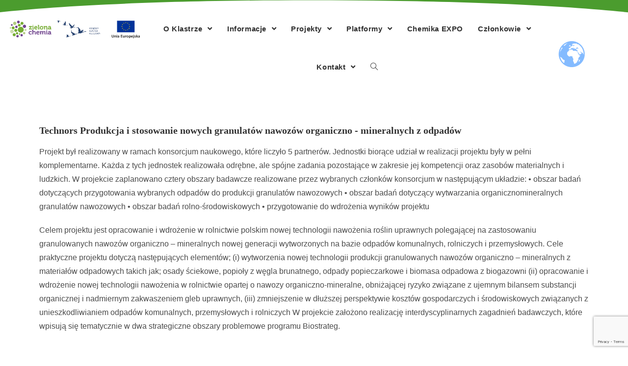

--- FILE ---
content_type: text/html; charset=UTF-8
request_url: https://zielonachemia.eu/technors/
body_size: 22524
content:
<!DOCTYPE html>
<html class="html" lang="pl-PL" prefix="og: https://ogp.me/ns#">
<head>
	<meta charset="UTF-8">
	<link rel="profile" href="https://gmpg.org/xfn/11">

	<meta name="viewport" content="width=device-width, initial-scale=1">
<!-- Optymalizacja wyszukiwarek według Rank Math - https://rankmath.com/ -->
<title>technors - Zielona chemia</title>
<meta name="description" content="Projekt był realizowany w ramach konsorcjum naukowego, które liczyło 5 partnerów. Jednostki biorące udział w realizacji projektu były w pełni komplementarne."/>
<meta name="robots" content="index, follow, max-snippet:-1, max-video-preview:-1, max-image-preview:large"/>
<link rel="canonical" href="https://zielonachemia.eu/technors/" />
<meta property="og:locale" content="pl_PL" />
<meta property="og:type" content="article" />
<meta property="og:title" content="technors - Zielona chemia" />
<meta property="og:description" content="Projekt był realizowany w ramach konsorcjum naukowego, które liczyło 5 partnerów. Jednostki biorące udział w realizacji projektu były w pełni komplementarne." />
<meta property="og:url" content="https://zielonachemia.eu/technors/" />
<meta property="og:site_name" content="Zielona chemia" />
<meta property="og:updated_time" content="2021-04-27T04:28:17+02:00" />
<meta property="article:published_time" content="2021-04-08T00:32:41+02:00" />
<meta property="article:modified_time" content="2021-04-27T04:28:17+02:00" />
<meta name="twitter:card" content="summary_large_image" />
<meta name="twitter:title" content="technors - Zielona chemia" />
<meta name="twitter:description" content="Projekt był realizowany w ramach konsorcjum naukowego, które liczyło 5 partnerów. Jednostki biorące udział w realizacji projektu były w pełni komplementarne." />
<meta name="twitter:label1" content="Czas czytania" />
<meta name="twitter:data1" content="1 minuta" />
<script type="application/ld+json" class="rank-math-schema">{"@context":"https://schema.org","@graph":[{"@type":"Organization","@id":"https://zielonachemia.eu/#organization","name":"Zachodniopomorski Klaster Chemiczny \\\"Zielona chemia\\\"","url":"https://zielonachemia.eu","logo":{"@type":"ImageObject","@id":"https://zielonachemia.eu/#logo","url":"https://zielonachemia.eu/wp-content/uploads/2021/03/cropped-cropped-z-chem-1.png","contentUrl":"https://zielonachemia.eu/wp-content/uploads/2021/03/cropped-cropped-z-chem-1.png","caption":"Zielona chemia","inLanguage":"pl-PL","width":"941","height":"236"}},{"@type":"WebSite","@id":"https://zielonachemia.eu/#website","url":"https://zielonachemia.eu","name":"Zielona chemia","publisher":{"@id":"https://zielonachemia.eu/#organization"},"inLanguage":"pl-PL"},{"@type":"WebPage","@id":"https://zielonachemia.eu/technors/#webpage","url":"https://zielonachemia.eu/technors/","name":"technors - Zielona chemia","datePublished":"2021-04-08T00:32:41+02:00","dateModified":"2021-04-27T04:28:17+02:00","isPartOf":{"@id":"https://zielonachemia.eu/#website"},"inLanguage":"pl-PL"},{"@type":"Person","@id":"https://zielonachemia.eu/author/admin/","name":"admin","url":"https://zielonachemia.eu/author/admin/","image":{"@type":"ImageObject","@id":"https://secure.gravatar.com/avatar/b70fb877cb788c530a04b6126675485f?s=96&amp;d=mm&amp;r=g","url":"https://secure.gravatar.com/avatar/b70fb877cb788c530a04b6126675485f?s=96&amp;d=mm&amp;r=g","caption":"admin","inLanguage":"pl-PL"},"worksFor":{"@id":"https://zielonachemia.eu/#organization"}},{"@type":"Article","headline":"technors - Zielona chemia","datePublished":"2021-04-08T00:32:41+02:00","dateModified":"2021-04-27T04:28:17+02:00","author":{"@id":"https://zielonachemia.eu/author/admin/","name":"admin"},"publisher":{"@id":"https://zielonachemia.eu/#organization"},"description":"Projekt by\u0142 realizowany w ramach konsorcjum naukowego, kt\u00f3re liczy\u0142o 5 partner\u00f3w. Jednostki bior\u0105ce udzia\u0142 w realizacji projektu by\u0142y w pe\u0142ni komplementarne.","name":"technors - Zielona chemia","@id":"https://zielonachemia.eu/technors/#richSnippet","isPartOf":{"@id":"https://zielonachemia.eu/technors/#webpage"},"inLanguage":"pl-PL","mainEntityOfPage":{"@id":"https://zielonachemia.eu/technors/#webpage"}}]}</script>
<!-- /Wtyczka Rank Math WordPress SEO -->

<link rel='dns-prefetch' href='//stats.wp.com' />
<link rel='dns-prefetch' href='//i0.wp.com' />
<link rel='dns-prefetch' href='//c0.wp.com' />
<link rel="alternate" type="application/rss+xml" title="Zielona chemia &raquo; Kanał z wpisami" href="https://zielonachemia.eu/feed/" />
<link rel="alternate" type="application/rss+xml" title="Zielona chemia &raquo; Kanał z komentarzami" href="https://zielonachemia.eu/comments/feed/" />
		<!-- This site uses the Google Analytics by MonsterInsights plugin v9.11.1 - Using Analytics tracking - https://www.monsterinsights.com/ -->
		<!-- Note: MonsterInsights is not currently configured on this site. The site owner needs to authenticate with Google Analytics in the MonsterInsights settings panel. -->
					<!-- No tracking code set -->
				<!-- / Google Analytics by MonsterInsights -->
		<script type="text/javascript">
/* <![CDATA[ */
window._wpemojiSettings = {"baseUrl":"https:\/\/s.w.org\/images\/core\/emoji\/15.0.3\/72x72\/","ext":".png","svgUrl":"https:\/\/s.w.org\/images\/core\/emoji\/15.0.3\/svg\/","svgExt":".svg","source":{"concatemoji":"https:\/\/zielonachemia.eu\/wp-includes\/js\/wp-emoji-release.min.js?ver=6.5.7"}};
/*! This file is auto-generated */
!function(i,n){var o,s,e;function c(e){try{var t={supportTests:e,timestamp:(new Date).valueOf()};sessionStorage.setItem(o,JSON.stringify(t))}catch(e){}}function p(e,t,n){e.clearRect(0,0,e.canvas.width,e.canvas.height),e.fillText(t,0,0);var t=new Uint32Array(e.getImageData(0,0,e.canvas.width,e.canvas.height).data),r=(e.clearRect(0,0,e.canvas.width,e.canvas.height),e.fillText(n,0,0),new Uint32Array(e.getImageData(0,0,e.canvas.width,e.canvas.height).data));return t.every(function(e,t){return e===r[t]})}function u(e,t,n){switch(t){case"flag":return n(e,"\ud83c\udff3\ufe0f\u200d\u26a7\ufe0f","\ud83c\udff3\ufe0f\u200b\u26a7\ufe0f")?!1:!n(e,"\ud83c\uddfa\ud83c\uddf3","\ud83c\uddfa\u200b\ud83c\uddf3")&&!n(e,"\ud83c\udff4\udb40\udc67\udb40\udc62\udb40\udc65\udb40\udc6e\udb40\udc67\udb40\udc7f","\ud83c\udff4\u200b\udb40\udc67\u200b\udb40\udc62\u200b\udb40\udc65\u200b\udb40\udc6e\u200b\udb40\udc67\u200b\udb40\udc7f");case"emoji":return!n(e,"\ud83d\udc26\u200d\u2b1b","\ud83d\udc26\u200b\u2b1b")}return!1}function f(e,t,n){var r="undefined"!=typeof WorkerGlobalScope&&self instanceof WorkerGlobalScope?new OffscreenCanvas(300,150):i.createElement("canvas"),a=r.getContext("2d",{willReadFrequently:!0}),o=(a.textBaseline="top",a.font="600 32px Arial",{});return e.forEach(function(e){o[e]=t(a,e,n)}),o}function t(e){var t=i.createElement("script");t.src=e,t.defer=!0,i.head.appendChild(t)}"undefined"!=typeof Promise&&(o="wpEmojiSettingsSupports",s=["flag","emoji"],n.supports={everything:!0,everythingExceptFlag:!0},e=new Promise(function(e){i.addEventListener("DOMContentLoaded",e,{once:!0})}),new Promise(function(t){var n=function(){try{var e=JSON.parse(sessionStorage.getItem(o));if("object"==typeof e&&"number"==typeof e.timestamp&&(new Date).valueOf()<e.timestamp+604800&&"object"==typeof e.supportTests)return e.supportTests}catch(e){}return null}();if(!n){if("undefined"!=typeof Worker&&"undefined"!=typeof OffscreenCanvas&&"undefined"!=typeof URL&&URL.createObjectURL&&"undefined"!=typeof Blob)try{var e="postMessage("+f.toString()+"("+[JSON.stringify(s),u.toString(),p.toString()].join(",")+"));",r=new Blob([e],{type:"text/javascript"}),a=new Worker(URL.createObjectURL(r),{name:"wpTestEmojiSupports"});return void(a.onmessage=function(e){c(n=e.data),a.terminate(),t(n)})}catch(e){}c(n=f(s,u,p))}t(n)}).then(function(e){for(var t in e)n.supports[t]=e[t],n.supports.everything=n.supports.everything&&n.supports[t],"flag"!==t&&(n.supports.everythingExceptFlag=n.supports.everythingExceptFlag&&n.supports[t]);n.supports.everythingExceptFlag=n.supports.everythingExceptFlag&&!n.supports.flag,n.DOMReady=!1,n.readyCallback=function(){n.DOMReady=!0}}).then(function(){return e}).then(function(){var e;n.supports.everything||(n.readyCallback(),(e=n.source||{}).concatemoji?t(e.concatemoji):e.wpemoji&&e.twemoji&&(t(e.twemoji),t(e.wpemoji)))}))}((window,document),window._wpemojiSettings);
/* ]]> */
</script>
<style id='wp-emoji-styles-inline-css' type='text/css'>

	img.wp-smiley, img.emoji {
		display: inline !important;
		border: none !important;
		box-shadow: none !important;
		height: 1em !important;
		width: 1em !important;
		margin: 0 0.07em !important;
		vertical-align: -0.1em !important;
		background: none !important;
		padding: 0 !important;
	}
</style>
<style id='tropicalista-pdfembed-style-inline-css' type='text/css'>
.wp-block-tropicalista-pdfembed{height:500px;min-height:500px}

</style>
<link rel='stylesheet' id='mediaelement-css' href='https://c0.wp.com/c/6.5.7/wp-includes/js/mediaelement/mediaelementplayer-legacy.min.css' type='text/css' media='all' />
<link rel='stylesheet' id='wp-mediaelement-css' href='https://c0.wp.com/c/6.5.7/wp-includes/js/mediaelement/wp-mediaelement.min.css' type='text/css' media='all' />
<style id='jetpack-sharing-buttons-style-inline-css' type='text/css'>
.jetpack-sharing-buttons__services-list{display:flex;flex-direction:row;flex-wrap:wrap;gap:0;list-style-type:none;margin:5px;padding:0}.jetpack-sharing-buttons__services-list.has-small-icon-size{font-size:12px}.jetpack-sharing-buttons__services-list.has-normal-icon-size{font-size:16px}.jetpack-sharing-buttons__services-list.has-large-icon-size{font-size:24px}.jetpack-sharing-buttons__services-list.has-huge-icon-size{font-size:36px}@media print{.jetpack-sharing-buttons__services-list{display:none!important}}.editor-styles-wrapper .wp-block-jetpack-sharing-buttons{gap:0;padding-inline-start:0}ul.jetpack-sharing-buttons__services-list.has-background{padding:1.25em 2.375em}
</style>
<style id='rank-math-toc-block-style-inline-css' type='text/css'>
.wp-block-rank-math-toc-block nav ol{counter-reset:item}.wp-block-rank-math-toc-block nav ol li{display:block}.wp-block-rank-math-toc-block nav ol li:before{content:counters(item, ".") ". ";counter-increment:item}

</style>
<style id='classic-theme-styles-inline-css' type='text/css'>
/*! This file is auto-generated */
.wp-block-button__link{color:#fff;background-color:#32373c;border-radius:9999px;box-shadow:none;text-decoration:none;padding:calc(.667em + 2px) calc(1.333em + 2px);font-size:1.125em}.wp-block-file__button{background:#32373c;color:#fff;text-decoration:none}
</style>
<style id='global-styles-inline-css' type='text/css'>
body{--wp--preset--color--black: #000000;--wp--preset--color--cyan-bluish-gray: #abb8c3;--wp--preset--color--white: #ffffff;--wp--preset--color--pale-pink: #f78da7;--wp--preset--color--vivid-red: #cf2e2e;--wp--preset--color--luminous-vivid-orange: #ff6900;--wp--preset--color--luminous-vivid-amber: #fcb900;--wp--preset--color--light-green-cyan: #7bdcb5;--wp--preset--color--vivid-green-cyan: #00d084;--wp--preset--color--pale-cyan-blue: #8ed1fc;--wp--preset--color--vivid-cyan-blue: #0693e3;--wp--preset--color--vivid-purple: #9b51e0;--wp--preset--gradient--vivid-cyan-blue-to-vivid-purple: linear-gradient(135deg,rgba(6,147,227,1) 0%,rgb(155,81,224) 100%);--wp--preset--gradient--light-green-cyan-to-vivid-green-cyan: linear-gradient(135deg,rgb(122,220,180) 0%,rgb(0,208,130) 100%);--wp--preset--gradient--luminous-vivid-amber-to-luminous-vivid-orange: linear-gradient(135deg,rgba(252,185,0,1) 0%,rgba(255,105,0,1) 100%);--wp--preset--gradient--luminous-vivid-orange-to-vivid-red: linear-gradient(135deg,rgba(255,105,0,1) 0%,rgb(207,46,46) 100%);--wp--preset--gradient--very-light-gray-to-cyan-bluish-gray: linear-gradient(135deg,rgb(238,238,238) 0%,rgb(169,184,195) 100%);--wp--preset--gradient--cool-to-warm-spectrum: linear-gradient(135deg,rgb(74,234,220) 0%,rgb(151,120,209) 20%,rgb(207,42,186) 40%,rgb(238,44,130) 60%,rgb(251,105,98) 80%,rgb(254,248,76) 100%);--wp--preset--gradient--blush-light-purple: linear-gradient(135deg,rgb(255,206,236) 0%,rgb(152,150,240) 100%);--wp--preset--gradient--blush-bordeaux: linear-gradient(135deg,rgb(254,205,165) 0%,rgb(254,45,45) 50%,rgb(107,0,62) 100%);--wp--preset--gradient--luminous-dusk: linear-gradient(135deg,rgb(255,203,112) 0%,rgb(199,81,192) 50%,rgb(65,88,208) 100%);--wp--preset--gradient--pale-ocean: linear-gradient(135deg,rgb(255,245,203) 0%,rgb(182,227,212) 50%,rgb(51,167,181) 100%);--wp--preset--gradient--electric-grass: linear-gradient(135deg,rgb(202,248,128) 0%,rgb(113,206,126) 100%);--wp--preset--gradient--midnight: linear-gradient(135deg,rgb(2,3,129) 0%,rgb(40,116,252) 100%);--wp--preset--font-size--small: 13px;--wp--preset--font-size--medium: 20px;--wp--preset--font-size--large: 36px;--wp--preset--font-size--x-large: 42px;--wp--preset--spacing--20: 0.44rem;--wp--preset--spacing--30: 0.67rem;--wp--preset--spacing--40: 1rem;--wp--preset--spacing--50: 1.5rem;--wp--preset--spacing--60: 2.25rem;--wp--preset--spacing--70: 3.38rem;--wp--preset--spacing--80: 5.06rem;--wp--preset--shadow--natural: 6px 6px 9px rgba(0, 0, 0, 0.2);--wp--preset--shadow--deep: 12px 12px 50px rgba(0, 0, 0, 0.4);--wp--preset--shadow--sharp: 6px 6px 0px rgba(0, 0, 0, 0.2);--wp--preset--shadow--outlined: 6px 6px 0px -3px rgba(255, 255, 255, 1), 6px 6px rgba(0, 0, 0, 1);--wp--preset--shadow--crisp: 6px 6px 0px rgba(0, 0, 0, 1);}:where(.is-layout-flex){gap: 0.5em;}:where(.is-layout-grid){gap: 0.5em;}body .is-layout-flex{display: flex;}body .is-layout-flex{flex-wrap: wrap;align-items: center;}body .is-layout-flex > *{margin: 0;}body .is-layout-grid{display: grid;}body .is-layout-grid > *{margin: 0;}:where(.wp-block-columns.is-layout-flex){gap: 2em;}:where(.wp-block-columns.is-layout-grid){gap: 2em;}:where(.wp-block-post-template.is-layout-flex){gap: 1.25em;}:where(.wp-block-post-template.is-layout-grid){gap: 1.25em;}.has-black-color{color: var(--wp--preset--color--black) !important;}.has-cyan-bluish-gray-color{color: var(--wp--preset--color--cyan-bluish-gray) !important;}.has-white-color{color: var(--wp--preset--color--white) !important;}.has-pale-pink-color{color: var(--wp--preset--color--pale-pink) !important;}.has-vivid-red-color{color: var(--wp--preset--color--vivid-red) !important;}.has-luminous-vivid-orange-color{color: var(--wp--preset--color--luminous-vivid-orange) !important;}.has-luminous-vivid-amber-color{color: var(--wp--preset--color--luminous-vivid-amber) !important;}.has-light-green-cyan-color{color: var(--wp--preset--color--light-green-cyan) !important;}.has-vivid-green-cyan-color{color: var(--wp--preset--color--vivid-green-cyan) !important;}.has-pale-cyan-blue-color{color: var(--wp--preset--color--pale-cyan-blue) !important;}.has-vivid-cyan-blue-color{color: var(--wp--preset--color--vivid-cyan-blue) !important;}.has-vivid-purple-color{color: var(--wp--preset--color--vivid-purple) !important;}.has-black-background-color{background-color: var(--wp--preset--color--black) !important;}.has-cyan-bluish-gray-background-color{background-color: var(--wp--preset--color--cyan-bluish-gray) !important;}.has-white-background-color{background-color: var(--wp--preset--color--white) !important;}.has-pale-pink-background-color{background-color: var(--wp--preset--color--pale-pink) !important;}.has-vivid-red-background-color{background-color: var(--wp--preset--color--vivid-red) !important;}.has-luminous-vivid-orange-background-color{background-color: var(--wp--preset--color--luminous-vivid-orange) !important;}.has-luminous-vivid-amber-background-color{background-color: var(--wp--preset--color--luminous-vivid-amber) !important;}.has-light-green-cyan-background-color{background-color: var(--wp--preset--color--light-green-cyan) !important;}.has-vivid-green-cyan-background-color{background-color: var(--wp--preset--color--vivid-green-cyan) !important;}.has-pale-cyan-blue-background-color{background-color: var(--wp--preset--color--pale-cyan-blue) !important;}.has-vivid-cyan-blue-background-color{background-color: var(--wp--preset--color--vivid-cyan-blue) !important;}.has-vivid-purple-background-color{background-color: var(--wp--preset--color--vivid-purple) !important;}.has-black-border-color{border-color: var(--wp--preset--color--black) !important;}.has-cyan-bluish-gray-border-color{border-color: var(--wp--preset--color--cyan-bluish-gray) !important;}.has-white-border-color{border-color: var(--wp--preset--color--white) !important;}.has-pale-pink-border-color{border-color: var(--wp--preset--color--pale-pink) !important;}.has-vivid-red-border-color{border-color: var(--wp--preset--color--vivid-red) !important;}.has-luminous-vivid-orange-border-color{border-color: var(--wp--preset--color--luminous-vivid-orange) !important;}.has-luminous-vivid-amber-border-color{border-color: var(--wp--preset--color--luminous-vivid-amber) !important;}.has-light-green-cyan-border-color{border-color: var(--wp--preset--color--light-green-cyan) !important;}.has-vivid-green-cyan-border-color{border-color: var(--wp--preset--color--vivid-green-cyan) !important;}.has-pale-cyan-blue-border-color{border-color: var(--wp--preset--color--pale-cyan-blue) !important;}.has-vivid-cyan-blue-border-color{border-color: var(--wp--preset--color--vivid-cyan-blue) !important;}.has-vivid-purple-border-color{border-color: var(--wp--preset--color--vivid-purple) !important;}.has-vivid-cyan-blue-to-vivid-purple-gradient-background{background: var(--wp--preset--gradient--vivid-cyan-blue-to-vivid-purple) !important;}.has-light-green-cyan-to-vivid-green-cyan-gradient-background{background: var(--wp--preset--gradient--light-green-cyan-to-vivid-green-cyan) !important;}.has-luminous-vivid-amber-to-luminous-vivid-orange-gradient-background{background: var(--wp--preset--gradient--luminous-vivid-amber-to-luminous-vivid-orange) !important;}.has-luminous-vivid-orange-to-vivid-red-gradient-background{background: var(--wp--preset--gradient--luminous-vivid-orange-to-vivid-red) !important;}.has-very-light-gray-to-cyan-bluish-gray-gradient-background{background: var(--wp--preset--gradient--very-light-gray-to-cyan-bluish-gray) !important;}.has-cool-to-warm-spectrum-gradient-background{background: var(--wp--preset--gradient--cool-to-warm-spectrum) !important;}.has-blush-light-purple-gradient-background{background: var(--wp--preset--gradient--blush-light-purple) !important;}.has-blush-bordeaux-gradient-background{background: var(--wp--preset--gradient--blush-bordeaux) !important;}.has-luminous-dusk-gradient-background{background: var(--wp--preset--gradient--luminous-dusk) !important;}.has-pale-ocean-gradient-background{background: var(--wp--preset--gradient--pale-ocean) !important;}.has-electric-grass-gradient-background{background: var(--wp--preset--gradient--electric-grass) !important;}.has-midnight-gradient-background{background: var(--wp--preset--gradient--midnight) !important;}.has-small-font-size{font-size: var(--wp--preset--font-size--small) !important;}.has-medium-font-size{font-size: var(--wp--preset--font-size--medium) !important;}.has-large-font-size{font-size: var(--wp--preset--font-size--large) !important;}.has-x-large-font-size{font-size: var(--wp--preset--font-size--x-large) !important;}
.wp-block-navigation a:where(:not(.wp-element-button)){color: inherit;}
:where(.wp-block-post-template.is-layout-flex){gap: 1.25em;}:where(.wp-block-post-template.is-layout-grid){gap: 1.25em;}
:where(.wp-block-columns.is-layout-flex){gap: 2em;}:where(.wp-block-columns.is-layout-grid){gap: 2em;}
.wp-block-pullquote{font-size: 1.5em;line-height: 1.6;}
</style>
<link rel='stylesheet' id='contact-form-7-css' href='https://zielonachemia.eu/wp-content/plugins/contact-form-7/includes/css/styles.css?ver=5.9.3' type='text/css' media='all' />
<link rel='stylesheet' id='elementor-frontend-css' href='https://zielonachemia.eu/wp-content/plugins/elementor/assets/css/frontend.min.css?ver=3.21.1' type='text/css' media='all' />
<link rel='stylesheet' id='elementor-post-6799-css' href='https://zielonachemia.eu/wp-content/uploads/elementor/css/post-6799.css?ver=1713921764' type='text/css' media='all' />
<link rel='stylesheet' id='elementor-post-5914-css' href='https://zielonachemia.eu/wp-content/uploads/elementor/css/post-5914.css?ver=1765592125' type='text/css' media='all' />
<link rel='stylesheet' id='font-awesome-css' href='https://zielonachemia.eu/wp-content/themes/oceanwp/assets/fonts/fontawesome/css/all.min.css?ver=5.15.1' type='text/css' media='all' />
<link rel='stylesheet' id='simple-line-icons-css' href='https://zielonachemia.eu/wp-content/themes/oceanwp/assets/css/third/simple-line-icons.min.css?ver=2.4.0' type='text/css' media='all' />
<link rel='stylesheet' id='magnific-popup-css' href='https://zielonachemia.eu/wp-content/themes/oceanwp/assets/css/third/magnific-popup.min.css?ver=1.0.0' type='text/css' media='all' />
<link rel='stylesheet' id='slick-css' href='https://zielonachemia.eu/wp-content/themes/oceanwp/assets/css/third/slick.min.css?ver=1.6.0' type='text/css' media='all' />
<link rel='stylesheet' id='oceanwp-style-css' href='https://zielonachemia.eu/wp-content/themes/oceanwp/assets/css/style.min.css?ver=2.0.2' type='text/css' media='all' />
<link rel='stylesheet' id='oceanwp-hamburgers-css' href='https://zielonachemia.eu/wp-content/themes/oceanwp/assets/css/third/hamburgers/hamburgers.min.css?ver=2.0.2' type='text/css' media='all' />
<link rel='stylesheet' id='oceanwp-3dxy-r-css' href='https://zielonachemia.eu/wp-content/themes/oceanwp/assets/css/third/hamburgers/types/3dxy-r.css?ver=2.0.2' type='text/css' media='all' />
<link rel='stylesheet' id='elementor-icons-css' href='https://zielonachemia.eu/wp-content/plugins/elementor/assets/lib/eicons/css/elementor-icons.min.css?ver=5.29.0' type='text/css' media='all' />
<link rel='stylesheet' id='swiper-css' href='https://zielonachemia.eu/wp-content/plugins/elementor/assets/lib/swiper/v8/css/swiper.min.css?ver=8.4.5' type='text/css' media='all' />
<link rel='stylesheet' id='elementor-post-5649-css' href='https://zielonachemia.eu/wp-content/uploads/elementor/css/post-5649.css?ver=1713921764' type='text/css' media='all' />
<link rel='stylesheet' id='wb-slick-library-css' href='https://zielonachemia.eu/wp-content/plugins/post-carousel-slider-for-elementor//assets/vendors/slick/slick.css?ver=1.0.0' type='text/css' media='all' />
<link rel='stylesheet' id='wb-slick-theme-css' href='https://zielonachemia.eu/wp-content/plugins/post-carousel-slider-for-elementor//assets/vendors/slick/slick-theme.css?ver=1.0.0' type='text/css' media='all' />
<link rel='stylesheet' id='wb-ps-style-css' href='https://zielonachemia.eu/wp-content/plugins/post-carousel-slider-for-elementor//assets/css/style.css?ver=1.0.0' type='text/css' media='all' />
<link rel='stylesheet' id='oe-widgets-style-css' href='https://zielonachemia.eu/wp-content/plugins/ocean-extra/assets/css/widgets.css?ver=6.5.7' type='text/css' media='all' />
<link rel='stylesheet' id='ops-swiper-css' href='https://zielonachemia.eu/wp-content/plugins/ocean-posts-slider/assets/vendors/swiper/swiper-bundle.min.css?ver=6.5.7' type='text/css' media='all' />
<link rel='stylesheet' id='ops-styles-css' href='https://zielonachemia.eu/wp-content/plugins/ocean-posts-slider/assets/css/style.min.css?ver=6.5.7' type='text/css' media='all' />
<link rel='stylesheet' id='oss-social-share-style-css' href='https://zielonachemia.eu/wp-content/plugins/ocean-social-sharing/assets/css/style.min.css?ver=6.5.7' type='text/css' media='all' />
<link rel='stylesheet' id='op-style-css' href='https://zielonachemia.eu/wp-content/plugins/ocean-portfolio/assets/css/style.min.css?ver=6.5.7' type='text/css' media='all' />
<link rel='stylesheet' id='osh-styles-css' href='https://zielonachemia.eu/wp-content/plugins/ocean-sticky-header/assets/css/style.min.css?ver=6.5.7' type='text/css' media='all' />
<link rel='stylesheet' id='google-fonts-1-css' href='https://fonts.googleapis.com/css?family=Roboto%3A100%2C100italic%2C200%2C200italic%2C300%2C300italic%2C400%2C400italic%2C500%2C500italic%2C600%2C600italic%2C700%2C700italic%2C800%2C800italic%2C900%2C900italic%7CRoboto+Slab%3A100%2C100italic%2C200%2C200italic%2C300%2C300italic%2C400%2C400italic%2C500%2C500italic%2C600%2C600italic%2C700%2C700italic%2C800%2C800italic%2C900%2C900italic&#038;display=auto&#038;subset=latin-ext&#038;ver=6.5.7' type='text/css' media='all' />
<link rel='stylesheet' id='elementor-icons-shared-0-css' href='https://zielonachemia.eu/wp-content/plugins/elementor/assets/lib/font-awesome/css/fontawesome.min.css?ver=5.15.3' type='text/css' media='all' />
<link rel='stylesheet' id='elementor-icons-fa-brands-css' href='https://zielonachemia.eu/wp-content/plugins/elementor/assets/lib/font-awesome/css/brands.min.css?ver=5.15.3' type='text/css' media='all' />
<link rel="preconnect" href="https://fonts.gstatic.com/" crossorigin><script type="text/javascript" src="https://c0.wp.com/c/6.5.7/wp-includes/js/jquery/jquery.min.js" id="jquery-core-js"></script>
<script type="text/javascript" src="https://c0.wp.com/c/6.5.7/wp-includes/js/jquery/jquery-migrate.min.js" id="jquery-migrate-js"></script>
<link rel="https://api.w.org/" href="https://zielonachemia.eu/wp-json/" /><link rel="alternate" type="application/json" href="https://zielonachemia.eu/wp-json/wp/v2/pages/7268" /><link rel="EditURI" type="application/rsd+xml" title="RSD" href="https://zielonachemia.eu/xmlrpc.php?rsd" />
<meta name="generator" content="WordPress 6.5.7" />
<link rel='shortlink' href='https://zielonachemia.eu/?p=7268' />
<link rel="alternate" type="application/json+oembed" href="https://zielonachemia.eu/wp-json/oembed/1.0/embed?url=https%3A%2F%2Fzielonachemia.eu%2Ftechnors%2F" />
<link rel="alternate" type="text/xml+oembed" href="https://zielonachemia.eu/wp-json/oembed/1.0/embed?url=https%3A%2F%2Fzielonachemia.eu%2Ftechnors%2F&#038;format=xml" />
	<style>img#wpstats{display:none}</style>
		<meta name="generator" content="Elementor 3.21.1; features: e_optimized_assets_loading, additional_custom_breakpoints; settings: css_print_method-external, google_font-enabled, font_display-auto">
<link rel="icon" href="https://i0.wp.com/zielonachemia.eu/wp-content/uploads/2021/05/cropped-zielona.png?fit=32%2C32&#038;ssl=1" sizes="32x32" />
<link rel="icon" href="https://i0.wp.com/zielonachemia.eu/wp-content/uploads/2021/05/cropped-zielona.png?fit=192%2C192&#038;ssl=1" sizes="192x192" />
<link rel="apple-touch-icon" href="https://i0.wp.com/zielonachemia.eu/wp-content/uploads/2021/05/cropped-zielona.png?fit=180%2C180&#038;ssl=1" />
<meta name="msapplication-TileImage" content="https://i0.wp.com/zielonachemia.eu/wp-content/uploads/2021/05/cropped-zielona.png?fit=270%2C270&#038;ssl=1" />
		<style type="text/css" id="wp-custom-css">
			section.elementor-section.elementor-top-section.elementor-element.elementor-element-1061033.elementor-section-boxed.elementor-section-height-default.elementor-section-height-default >div >div >div >div >div >div >div.elementor-image-carousel.swiper-wrapper >div.swiper-slide.swiper-slide >figure >img{filter:none}img.swiper-slide-image{max-width:250px}.elementor-shortcode{display:-webkit-box;display:-ms-flexbox;display:flex;font-size:69px;font-weight:600;color:#222;line-height:1}.elementor-shortcode{color:white;text-shadow:1px 1px 2px rgba(150,150,150,1)}.elementor-shortcode >p{text-align:center;font-size:19px;font-weight:400;color:white;line-height:2.5}.page-header-title.clr{text-shadow:2px -1px 2px rgb(150,150,150)}.elementor-heading-title{font size 100px}.scale{transition:1s}.scale-up{transform:scale(1.25);transition:1s}.swiper-slide-image{filter:grayscale(100%)}.gsatelites{margin-left:-1.5em}.oceanwp-post-excerpt{font-size:14px}		</style>
		<!-- OceanWP CSS -->
<style type="text/css">
/* General CSS */a:hover,a.light:hover,.theme-heading .text::before,.theme-heading .text::after,#top-bar-content >a:hover,#top-bar-social li.oceanwp-email a:hover,#site-navigation-wrap .dropdown-menu >li >a:hover,#site-header.medium-header #medium-searchform button:hover,.oceanwp-mobile-menu-icon a:hover,.blog-entry.post .blog-entry-header .entry-title a:hover,.blog-entry.post .blog-entry-readmore a:hover,.blog-entry.thumbnail-entry .blog-entry-category a,ul.meta li a:hover,.dropcap,.single nav.post-navigation .nav-links .title,body .related-post-title a:hover,body #wp-calendar caption,body .contact-info-widget.default i,body .contact-info-widget.big-icons i,body .custom-links-widget .oceanwp-custom-links li a:hover,body .custom-links-widget .oceanwp-custom-links li a:hover:before,body .posts-thumbnails-widget li a:hover,body .social-widget li.oceanwp-email a:hover,.comment-author .comment-meta .comment-reply-link,#respond #cancel-comment-reply-link:hover,#footer-widgets .footer-box a:hover,#footer-bottom a:hover,#footer-bottom #footer-bottom-menu a:hover,.sidr a:hover,.sidr-class-dropdown-toggle:hover,.sidr-class-menu-item-has-children.active >a,.sidr-class-menu-item-has-children.active >a >.sidr-class-dropdown-toggle,input[type=checkbox]:checked:before,.oceanwp-post-list.one .oceanwp-post-category:hover,.oceanwp-post-list.one .oceanwp-post-category:hover a,.oceanwp-post-list.two .slick-arrow:hover,.oceanwp-post-list.two article:hover .oceanwp-post-category,.oceanwp-post-list.two article:hover .oceanwp-post-category a{color:#4b9c2e}input[type="button"],input[type="reset"],input[type="submit"],button[type="submit"],.button,#site-navigation-wrap .dropdown-menu >li.btn >a >span,.thumbnail:hover i,.post-quote-content,.omw-modal .omw-close-modal,body .contact-info-widget.big-icons li:hover i,body div.wpforms-container-full .wpforms-form input[type=submit],body div.wpforms-container-full .wpforms-form button[type=submit],body div.wpforms-container-full .wpforms-form .wpforms-page-button,.oceanwp-post-list.one .readmore:hover,.oceanwp-post-list.one .oceanwp-post-category,.oceanwp-post-list.two .oceanwp-post-category,.oceanwp-post-list.two article:hover .slide-overlay-wrap{background-color:#4b9c2e}.widget-title{border-color:#4b9c2e}blockquote{border-color:#4b9c2e}#searchform-dropdown{border-color:#4b9c2e}.dropdown-menu .sub-menu{border-color:#4b9c2e}.blog-entry.large-entry .blog-entry-readmore a:hover{border-color:#4b9c2e}.oceanwp-newsletter-form-wrap input[type="email"]:focus{border-color:#4b9c2e}.social-widget li.oceanwp-email a:hover{border-color:#4b9c2e}#respond #cancel-comment-reply-link:hover{border-color:#4b9c2e}body .contact-info-widget.big-icons li:hover i{border-color:#4b9c2e}#footer-widgets .oceanwp-newsletter-form-wrap input[type="email"]:focus{border-color:#4b9c2e}.oceanwp-post-list.one .readmore:hover{border-color:#4b9c2e}input[type="button"]:hover,input[type="reset"]:hover,input[type="submit"]:hover,button[type="submit"]:hover,input[type="button"]:focus,input[type="reset"]:focus,input[type="submit"]:focus,button[type="submit"]:focus,.button:hover,#site-navigation-wrap .dropdown-menu >li.btn >a:hover >span,.post-quote-author,.omw-modal .omw-close-modal:hover,body div.wpforms-container-full .wpforms-form input[type=submit]:hover,body div.wpforms-container-full .wpforms-form button[type=submit]:hover,body div.wpforms-container-full .wpforms-form .wpforms-page-button:hover{background-color:#449b25}a:hover{color:#ffffff}.background-image-page-header .page-header-inner,.background-image-page-header .site-breadcrumbs{text-align:left}.page-header,.has-transparent-header .page-header{padding:34px 0 32px 0}.page-header .page-header-title,.page-header.background-image-page-header .page-header-title{color:#ffffff}.site-breadcrumbs a,.background-image-page-header .site-breadcrumbs a{color:#ffffff}#scroll-top{border-radius:25px}#scroll-top{background-color:#4f6df5}#scroll-top:hover{background-color:#4e93f4}body .theme-button,body input[type="submit"],body button[type="submit"],body button,body .button,body div.wpforms-container-full .wpforms-form input[type=submit],body div.wpforms-container-full .wpforms-form button[type=submit],body div.wpforms-container-full .wpforms-form .wpforms-page-button{background-color:#4f6df5}body .theme-button:hover,body input[type="submit"]:hover,body button[type="submit"]:hover,body button:hover,body .button:hover,body div.wpforms-container-full .wpforms-form input[type=submit]:hover,body div.wpforms-container-full .wpforms-form input[type=submit]:active,body div.wpforms-container-full .wpforms-form button[type=submit]:hover,body div.wpforms-container-full .wpforms-form button[type=submit]:active,body div.wpforms-container-full .wpforms-form .wpforms-page-button:hover,body div.wpforms-container-full .wpforms-form .wpforms-page-button:active{background-color:#4f93f4}body .theme-button:hover,body input[type="submit"]:hover,body button[type="submit"]:hover,body button:hover,body .button:hover,body div.wpforms-container-full .wpforms-form input[type=submit]:hover,body div.wpforms-container-full .wpforms-form input[type=submit]:active,body div.wpforms-container-full .wpforms-form button[type=submit]:hover,body div.wpforms-container-full .wpforms-form button[type=submit]:active,body div.wpforms-container-full .wpforms-form .wpforms-page-button:hover,body div.wpforms-container-full .wpforms-form .wpforms-page-button:active{color:#fcfcfc}/* Header CSS */#site-navigation-wrap .dropdown-menu >li >a,.oceanwp-mobile-menu-icon a,.mobile-menu-close,.after-header-content-inner >a{line-height:78px}#site-header{border-color:#ffffff}#site-header.has-header-media .overlay-header-media{background-color:rgba(0,0,0,0.5)}#site-logo #site-logo-inner a img,#site-header.center-header #site-navigation-wrap .middle-site-logo a img{max-width:237px}@media (max-width:480px){#site-logo #site-logo-inner a img,#site-header.center-header #site-navigation-wrap .middle-site-logo a img{max-width:237px}}#site-header #site-logo #site-logo-inner a img,#site-header.center-header #site-navigation-wrap .middle-site-logo a img{max-height:112px}.effect-one #site-navigation-wrap .dropdown-menu >li >a.menu-link >span:after,.effect-three #site-navigation-wrap .dropdown-menu >li >a.menu-link >span:after,.effect-five #site-navigation-wrap .dropdown-menu >li >a.menu-link >span:before,.effect-five #site-navigation-wrap .dropdown-menu >li >a.menu-link >span:after,.effect-nine #site-navigation-wrap .dropdown-menu >li >a.menu-link >span:before,.effect-nine #site-navigation-wrap .dropdown-menu >li >a.menu-link >span:after{background-color:#4f6df5}.effect-four #site-navigation-wrap .dropdown-menu >li >a.menu-link >span:before,.effect-four #site-navigation-wrap .dropdown-menu >li >a.menu-link >span:after,.effect-seven #site-navigation-wrap .dropdown-menu >li >a.menu-link:hover >span:after,.effect-seven #site-navigation-wrap .dropdown-menu >li.sfHover >a.menu-link >span:after{color:#4f6df5}.effect-seven #site-navigation-wrap .dropdown-menu >li >a.menu-link:hover >span:after,.effect-seven #site-navigation-wrap .dropdown-menu >li.sfHover >a.menu-link >span:after{text-shadow:10px 0 #4f6df5,-10px 0 #4f6df5}#site-navigation-wrap .dropdown-menu >li >a,.oceanwp-mobile-menu-icon a,#searchform-header-replace-close{color:#303030}#site-navigation-wrap .dropdown-menu >li >a:hover,.oceanwp-mobile-menu-icon a:hover,#searchform-header-replace-close:hover{color:#ffffff}#site-navigation-wrap .dropdown-menu >.current-menu-item >a,#site-navigation-wrap .dropdown-menu >.current-menu-ancestor >a,#site-navigation-wrap .dropdown-menu >.current-menu-item >a:hover,#site-navigation-wrap .dropdown-menu >.current-menu-ancestor >a:hover{color:#474747}#site-navigation-wrap .dropdown-menu >li >a{background-color:rgba(75,156,46,0)}#site-navigation-wrap .dropdown-menu >li >a:hover,#site-navigation-wrap .dropdown-menu >li.sfHover >a{background-color:#4b9c2e}#site-navigation-wrap .dropdown-menu >.current-menu-item >a,#site-navigation-wrap .dropdown-menu >.current-menu-ancestor >a,#site-navigation-wrap .dropdown-menu >.current-menu-item >a:hover,#site-navigation-wrap .dropdown-menu >.current-menu-ancestor >a:hover{background-color:#4b9c2e}.dropdown-menu .sub-menu,#searchform-dropdown,.current-shop-items-dropdown{background-color:#4b9c2e}.dropdown-menu .sub-menu,#searchform-dropdown,.current-shop-items-dropdown{border-color:#4b9c2e}.dropdown-menu ul li a.menu-link{color:#ffffff}.dropdown-menu ul >.current-menu-item >a.menu-link{color:#ffffff}.navigation li.mega-cat .mega-cat-title{color:#ffffff}@media (max-width:1080px){#top-bar-nav,#site-navigation-wrap,.oceanwp-social-menu,.after-header-content{display:none}.center-logo #site-logo{float:none;position:absolute;left:50%;padding:0;-webkit-transform:translateX(-50%);transform:translateX(-50%)}#site-header.center-header #site-logo,.oceanwp-mobile-menu-icon,#oceanwp-cart-sidebar-wrap{display:block}body.vertical-header-style #outer-wrap{margin:0 !important}#site-header.vertical-header{position:relative;width:100%;left:0 !important;right:0 !important}#site-header.vertical-header .has-template >#site-logo{display:block}#site-header.vertical-header #site-header-inner{display:-webkit-box;display:-webkit-flex;display:-ms-flexbox;display:flex;-webkit-align-items:center;align-items:center;padding:0;max-width:90%}#site-header.vertical-header #site-header-inner >*:not(.oceanwp-mobile-menu-icon){display:none}#site-header.vertical-header #site-header-inner >*{padding:0 !important}#site-header.vertical-header #site-header-inner #site-logo{display:block;margin:0;width:50%;text-align:left}body.rtl #site-header.vertical-header #site-header-inner #site-logo{text-align:right}#site-header.vertical-header #site-header-inner .oceanwp-mobile-menu-icon{width:50%;text-align:right}body.rtl #site-header.vertical-header #site-header-inner .oceanwp-mobile-menu-icon{text-align:left}#site-header.vertical-header .vertical-toggle,body.vertical-header-style.vh-closed #site-header.vertical-header .vertical-toggle{display:none}#site-logo.has-responsive-logo .custom-logo-link{display:none}#site-logo.has-responsive-logo .responsive-logo-link{display:block}.is-sticky #site-logo.has-sticky-logo .responsive-logo-link{display:none}.is-sticky #site-logo.has-responsive-logo .sticky-logo-link{display:block}#top-bar.has-no-content #top-bar-social.top-bar-left,#top-bar.has-no-content #top-bar-social.top-bar-right{position:inherit;left:auto;right:auto;float:none;height:auto;line-height:1.5em;margin-top:0;text-align:center}#top-bar.has-no-content #top-bar-social li{float:none;display:inline-block}.owp-cart-overlay,#side-panel-wrap a.side-panel-btn{display:none !important}}.mobile-menu .hamburger-inner,.mobile-menu .hamburger-inner::before,.mobile-menu .hamburger-inner::after{background-color:#0a0a0a}body .sidr a:hover,body .sidr-class-dropdown-toggle:hover,body .sidr-class-dropdown-toggle .fa,body .sidr-class-menu-item-has-children.active >a,body .sidr-class-menu-item-has-children.active >a >.sidr-class-dropdown-toggle,#mobile-dropdown ul li a:hover,#mobile-dropdown ul li a .dropdown-toggle:hover,#mobile-dropdown .menu-item-has-children.active >a,#mobile-dropdown .menu-item-has-children.active >a >.dropdown-toggle,#mobile-fullscreen ul li a:hover,#mobile-fullscreen .oceanwp-social-menu.simple-social ul li a:hover{color:#81d742}#mobile-fullscreen a.close:hover .close-icon-inner,#mobile-fullscreen a.close:hover .close-icon-inner::after{background-color:#81d742}/* Footer Widgets CSS */#footer-widgets{padding:0}#footer-widgets{background-color:#f9f9f9}#footer-widgets .footer-box a:hover,#footer-widgets a:hover{color:#4f6df5}/* Footer Bottom CSS */#footer-bottom{background-color:#ffffff}#footer-bottom,#footer-bottom p{color:#020202}#footer-bottom a:hover,#footer-bottom #footer-bottom-menu a:hover{color:#4f6df5}/* Portfolio CSS */@media (max-width:480px){.portfolio-entries .portfolio-filters li{width:100%}}body .portfolio-entries .portfolio-filters li.active a{background-color:#4f6df5}.portfolio-entries .portfolio-filters li a:hover{background-color:#4f6df5}.portfolio-entries .portfolio-entry-thumbnail .overlay{background-color:rgba(0,0,0,0.4)}.portfolio-entries .portfolio-entry-thumbnail .portfolio-overlay-icons li a{border-color:rgba(255,255,255,0.4)}/* Sticky Header CSS */.is-sticky #site-header.shrink-header #site-logo #site-logo-inner,.is-sticky #site-header.shrink-header .oceanwp-social-menu .social-menu-inner,.is-sticky #site-header.shrink-header.full_screen-header .menu-bar-inner,.after-header-content .after-header-content-inner{height:78px}.is-sticky #site-header.shrink-header #site-navigation-wrap .dropdown-menu >li >a,.is-sticky #site-header.shrink-header .oceanwp-mobile-menu-icon a,.after-header-content .after-header-content-inner >a,.after-header-content .after-header-content-inner >div >a{line-height:78px}body .is-sticky #site-header.fixed-scroll #site-header-inner{padding:0}.is-sticky #site-navigation-wrap .dropdown-menu >li >a,.is-sticky .oceanwp-mobile-menu-icon a,.is-sticky #searchform-header-replace-close{color:#303030}.is-sticky #site-navigation-wrap .dropdown-menu >li >a:hover,.is-sticky .oceanwp-mobile-menu-icon a:hover,.is-sticky #searchform-header-replace-close:hover{color:#ffffff}.is-sticky #site-navigation-wrap .dropdown-menu >.current-menu-item >a,.is-sticky #site-navigation-wrap .dropdown-menu >.current-menu-parent >a >span,.is-sticky #site-navigation-wrap .dropdown-menu >.current-menu-item >a:hover,.is-sticky #site-navigation-wrap .dropdown-menu >.current-menu-parent >a:hover >span{color:#ffffff}/* Typography CSS */body{font-size:16px}h1,h2,h3,h4,h5,h6,.theme-heading,.widget-title,.oceanwp-widget-recent-posts-title,.comment-reply-title,.entry-title,.sidebar-box .widget-title{font-family:Trebuchet MS}#site-navigation-wrap .dropdown-menu >li >a,#site-header.full_screen-header .fs-dropdown-menu >li >a,#site-header.top-header #site-navigation-wrap .dropdown-menu >li >a,#site-header.center-header #site-navigation-wrap .dropdown-menu >li >a,#site-header.medium-header #site-navigation-wrap .dropdown-menu >li >a,.oceanwp-mobile-menu-icon a{font-weight:600;font-size:15px}
</style></head>

<body data-rsssl=1 class="page-template-default page page-id-7268 wp-custom-logo wp-embed-responsive oceanwp-theme dropdown-mobile no-header-border content-full-width content-max-width page-header-disabled elementor-default elementor-kit-5649 elementor-page elementor-page-7268" itemscope="itemscope" itemtype="https://schema.org/WebPage">

	
	
	<div id="outer-wrap" class="site clr">

		<a class="skip-link screen-reader-text" href="#main">Skip to content</a>

		
		<div id="wrap" class="clr">

			
			
<header id="site-header" class="custom-header has-social header-replace clr fixed-scroll shrink-header has-sticky-mobile" data-height="78" itemscope="itemscope" itemtype="https://schema.org/WPHeader" role="banner">

	
		

<div id="site-header-inner" class="clr">

			<div data-elementor-type="wp-post" data-elementor-id="6799" class="elementor elementor-6799">
						<section class="elementor-section elementor-top-section elementor-element elementor-element-86c36f3 elementor-section-full_width elementor-section-stretched elementor-section-content-middle elementor-section-height-default elementor-section-height-default" data-id="86c36f3" data-element_type="section" data-settings="{&quot;stretch_section&quot;:&quot;section-stretched&quot;,&quot;shape_divider_top&quot;:&quot;curve&quot;,&quot;shape_divider_top_negative&quot;:&quot;yes&quot;}">
					<div class="elementor-shape elementor-shape-top" data-negative="true">
			<svg xmlns="http://www.w3.org/2000/svg" viewBox="0 0 1000 100" preserveAspectRatio="none">
	<path class="elementor-shape-fill" d="M500,97C126.7,96.3,0.8,19.8,0,0v100l1000,0V1C1000,19.4,873.3,97.8,500,97z"/>
</svg>		</div>
					<div class="elementor-container elementor-column-gap-default">
					<div class="elementor-column elementor-col-100 elementor-top-column elementor-element elementor-element-da2d563" data-id="da2d563" data-element_type="column">
			<div class="elementor-widget-wrap elementor-element-populated">
						<section class="elementor-section elementor-inner-section elementor-element elementor-element-b59661d elementor-section-full_width elementor-section-height-default elementor-section-height-default" data-id="b59661d" data-element_type="section">
						<div class="elementor-container elementor-column-gap-default">
					<div class="elementor-column elementor-col-33 elementor-inner-column elementor-element elementor-element-84d91b2" data-id="84d91b2" data-element_type="column">
			<div class="elementor-widget-wrap elementor-element-populated">
						<div class="elementor-element elementor-element-59c1c46 elementor-hidden-desktop elementor-hidden-tablet elementor-hidden-phone elementor-widget elementor-widget-oew-logo" data-id="59c1c46" data-element_type="widget" data-widget_type="oew-logo.default">
				<div class="elementor-widget-container">
			
		<div class="custom-header-logo clr">

			

<div id="site-logo" class="clr has-sticky-logo" itemscope itemtype="https://schema.org/Brand" >

	
	<div id="site-logo-inner" class="clr">

		<a href="https://zielonachemia.eu/" class="custom-logo-link" rel="home"><img fetchpriority="high" width="941" height="236" src="https://i0.wp.com/zielonachemia.eu/wp-content/uploads/2021/03/cropped-cropped-z-chem-1.png?fit=941%2C236&amp;ssl=1" class="custom-logo" alt="Zielona chemia" decoding="async" srcset="https://i0.wp.com/zielonachemia.eu/wp-content/uploads/2021/03/cropped-cropped-z-chem-1.png?w=941&amp;ssl=1 941w, https://i0.wp.com/zielonachemia.eu/wp-content/uploads/2021/03/cropped-cropped-z-chem-1.png?resize=300%2C75&amp;ssl=1 300w, https://i0.wp.com/zielonachemia.eu/wp-content/uploads/2021/03/cropped-cropped-z-chem-1.png?resize=768%2C193&amp;ssl=1 768w" sizes="(max-width: 941px) 100vw, 941px" /></a><a href="https://zielonachemia.eu/" class="sticky-logo-link" rel="home" itemprop="url"><img src="https://zielonachemia.eu/wp-content/uploads/2021/03/cropped-z-chem-1.png" class="sticky-logo" width="" height="" alt="" itemprop="url" /></a>
	</div><!-- #site-logo-inner -->

	
	
</div><!-- #site-logo -->


		</div>

			</div>
				</div>
				<div class="elementor-element elementor-element-2401608 elementor-widget elementor-widget-image" data-id="2401608" data-element_type="widget" data-widget_type="image.default">
				<div class="elementor-widget-container">
														<a href="https://zielonachemia.eu/">
							<img width="1024" height="140" src="https://i0.wp.com/zielonachemia.eu/wp-content/uploads/2021/03/2023-06-LOGO-KLASTRA-KKK-UE-BEZ-TLA.png?fit=1024%2C140&amp;ssl=1" class="attachment-large size-large wp-image-11923" alt="" srcset="https://i0.wp.com/zielonachemia.eu/wp-content/uploads/2021/03/2023-06-LOGO-KLASTRA-KKK-UE-BEZ-TLA.png?w=2158&amp;ssl=1 2158w, https://i0.wp.com/zielonachemia.eu/wp-content/uploads/2021/03/2023-06-LOGO-KLASTRA-KKK-UE-BEZ-TLA.png?resize=300%2C41&amp;ssl=1 300w, https://i0.wp.com/zielonachemia.eu/wp-content/uploads/2021/03/2023-06-LOGO-KLASTRA-KKK-UE-BEZ-TLA.png?resize=1024%2C140&amp;ssl=1 1024w, https://i0.wp.com/zielonachemia.eu/wp-content/uploads/2021/03/2023-06-LOGO-KLASTRA-KKK-UE-BEZ-TLA.png?resize=768%2C105&amp;ssl=1 768w, https://i0.wp.com/zielonachemia.eu/wp-content/uploads/2021/03/2023-06-LOGO-KLASTRA-KKK-UE-BEZ-TLA.png?resize=1536%2C211&amp;ssl=1 1536w, https://i0.wp.com/zielonachemia.eu/wp-content/uploads/2021/03/2023-06-LOGO-KLASTRA-KKK-UE-BEZ-TLA.png?resize=2048%2C281&amp;ssl=1 2048w" sizes="(max-width: 1024px) 100vw, 1024px" />								</a>
													</div>
				</div>
					</div>
		</div>
				<div class="elementor-column elementor-col-33 elementor-inner-column elementor-element elementor-element-a5a8c39" data-id="a5a8c39" data-element_type="column">
			<div class="elementor-widget-wrap elementor-element-populated">
						<div class="elementor-element elementor-element-9724048 elementor-widget elementor-widget-oew-nav" data-id="9724048" data-element_type="widget" data-widget_type="oew-nav.default">
				<div class="elementor-widget-container">
			
		<div class="custom-header-nav clr">
						<div id="site-navigation-wrap" class="clr">
			
			
			
			<nav id="site-navigation" class="navigation main-navigation clr" itemscope="itemscope" itemtype="https://schema.org/SiteNavigationElement" role="navigation" >

				<ul id="menu-main" class="main-menu dropdown-menu sf-menu"><li id="menu-item-7694" class="menu-item menu-item-type-custom menu-item-object-custom menu-item-has-children dropdown menu-item-7694"><a href="#" class="menu-link"><span class="text-wrap">O Klastrze <span class="nav-arrow fa fa-angle-down"></span></span></a>
<ul class="sub-menu">
	<li id="menu-item-6501" class="menu-item menu-item-type-post_type menu-item-object-page menu-item-6501"><a href="https://zielonachemia.eu/aktualnosci/" class="menu-link"><span class="text-wrap">Aktualności</span></a></li>	<li id="menu-item-8505" class="menu-item menu-item-type-post_type menu-item-object-page menu-item-8505"><a href="https://zielonachemia.eu/archiwum/" class="menu-link"><span class="text-wrap">Archiwum</span></a></li>	<li id="menu-item-5726" class="menu-item menu-item-type-post_type menu-item-object-page menu-item-5726"><a href="https://zielonachemia.eu/zespol/" class="menu-link"><span class="text-wrap">Zespół</span></a></li>	<li id="menu-item-8913" class="menu-item menu-item-type-custom menu-item-object-custom menu-item-8913"><a href="https://zielonachemia.eu/europejski-zielony-lad/" class="menu-link"><span class="text-wrap">Europejski Zielony Ład</span></a></li></ul>
</li><li id="menu-item-7695" class="menu-item menu-item-type-custom menu-item-object-custom menu-item-has-children dropdown menu-item-7695"><a href="#" class="menu-link"><span class="text-wrap">Informacje <span class="nav-arrow fa fa-angle-down"></span></span></a>
<ul class="sub-menu">
	<li id="menu-item-11302" class="menu-item menu-item-type-post_type menu-item-object-page menu-item-11302"><a href="https://zielonachemia.eu/oferta-komercyjna-klastra/" class="menu-link"><span class="text-wrap">Oferta Komercyjna Klastra</span></a></li>	<li id="menu-item-5728" class="menu-item menu-item-type-post_type menu-item-object-page menu-item-5728"><a href="https://zielonachemia.eu/klaster-w-mediach/" class="menu-link"><span class="text-wrap">Klaster w Mediach</span></a></li>	<li id="menu-item-5729" class="menu-item menu-item-type-post_type menu-item-object-page menu-item-5729"><a href="https://zielonachemia.eu/zamowienia-publiczne/" class="menu-link"><span class="text-wrap">Zamówienia Publiczne</span></a></li></ul>
</li><li id="menu-item-7696" class="menu-item menu-item-type-custom menu-item-object-custom menu-item-has-children dropdown menu-item-7696"><a href="#" class="menu-link"><span class="text-wrap">Projekty <span class="nav-arrow fa fa-angle-down"></span></span></a>
<ul class="sub-menu">
	<li id="menu-item-5731" class="menu-item menu-item-type-post_type menu-item-object-page menu-item-5731"><a href="https://zielonachemia.eu/aktualne-projekty/" class="menu-link"><span class="text-wrap">Aktualne Projekty</span></a></li>	<li id="menu-item-5732" class="menu-item menu-item-type-post_type menu-item-object-page menu-item-5732"><a href="https://zielonachemia.eu/zakonczone-projekty/" class="menu-link"><span class="text-wrap">Zakończone Projekty</span></a></li></ul>
</li><li id="menu-item-7697" class="menu-item menu-item-type-custom menu-item-object-custom menu-item-has-children dropdown menu-item-7697"><a href="#" class="menu-link"><span class="text-wrap">Platformy <span class="nav-arrow fa fa-angle-down"></span></span></a>
<ul class="sub-menu">
	<li id="menu-item-11296" class="menu-item menu-item-type-post_type menu-item-object-page menu-item-11296"><a href="https://zielonachemia.eu/platforma-zakupowo-sprzedazowa/" class="menu-link"><span class="text-wrap">Platforma Zakupowo-Sprzedażowa</span></a></li>	<li id="menu-item-7878" class="menu-item menu-item-type-post_type menu-item-object-page menu-item-7878"><a href="https://zielonachemia.eu/platforma-zdrowej-zywnosci/" class="menu-link"><span class="text-wrap">Platforma Zdrowej Żywności</span></a></li>	<li id="menu-item-5741" class="menu-item menu-item-type-post_type menu-item-object-page menu-item-5741"><a href="https://zielonachemia.eu/platforma-energii-i-odzysku-materialow/" class="menu-link"><span class="text-wrap">Platforma Energii i Odzysku Materiałów</span></a></li>	<li id="menu-item-11324" class="menu-item menu-item-type-post_type menu-item-object-page menu-item-11324"><a href="https://zielonachemia.eu/platforma-edukacyjna/" class="menu-link"><span class="text-wrap">Platforma Edukacyjna</span></a></li>	<li id="menu-item-5735" class="menu-item menu-item-type-post_type menu-item-object-page menu-item-5735"><a href="https://zielonachemia.eu/platforma-wspolpracy-biogospodarki/" class="menu-link"><span class="text-wrap">Platforma Biogospodarki</span></a></li>	<li id="menu-item-5736" class="menu-item menu-item-type-post_type menu-item-object-page menu-item-5736"><a href="https://zielonachemia.eu/platforma-opakowaniowa/" class="menu-link"><span class="text-wrap">Platforma Opakowaniowa</span></a></li></ul>
</li><li id="menu-item-5744" class="menu-item menu-item-type-post_type menu-item-object-page menu-item-5744"><a href="https://zielonachemia.eu/chemika-expo/" class="menu-link"><span class="text-wrap">Chemika EXPO</span></a></li><li id="menu-item-7698" class="menu-item menu-item-type-custom menu-item-object-custom menu-item-has-children dropdown menu-item-7698"><a href="#" class="menu-link"><span class="text-wrap">Członkowie <span class="nav-arrow fa fa-angle-down"></span></span></a>
<ul class="sub-menu">
	<li id="menu-item-5742" class="menu-item menu-item-type-post_type menu-item-object-page menu-item-5742"><a href="https://zielonachemia.eu/firmy/" class="menu-link"><span class="text-wrap">Firmy</span></a></li>	<li id="menu-item-9229" class="menu-item menu-item-type-post_type menu-item-object-page menu-item-9229"><a href="https://zielonachemia.eu/partnerzy/" class="menu-link"><span class="text-wrap">Partnerzy</span></a></li>	<li id="menu-item-5738" class="menu-item menu-item-type-post_type menu-item-object-page menu-item-5738"><a href="https://zielonachemia.eu/otoczenie-biznesu/" class="menu-link"><span class="text-wrap">Otoczenie Biznesu</span></a></li>	<li id="menu-item-5739" class="menu-item menu-item-type-post_type menu-item-object-page menu-item-5739"><a href="https://zielonachemia.eu/administracja/" class="menu-link"><span class="text-wrap">Administracja</span></a></li>	<li id="menu-item-5743" class="menu-item menu-item-type-post_type menu-item-object-page menu-item-5743"><a href="https://zielonachemia.eu/jednostki-badawcze/" class="menu-link"><span class="text-wrap">Jednostki Naukowe</span></a></li></ul>
</li><li id="menu-item-7693" class="menu-item menu-item-type-custom menu-item-object-custom menu-item-has-children dropdown menu-item-7693"><a href="#" class="menu-link"><span class="text-wrap">Kontakt <span class="nav-arrow fa fa-angle-down"></span></span></a>
<ul class="sub-menu">
	<li id="menu-item-5745" class="menu-item menu-item-type-post_type menu-item-object-page menu-item-5745"><a href="https://zielonachemia.eu/kontakt/" class="menu-link"><span class="text-wrap">Kontakt</span></a></li>	<li id="menu-item-5746" class="menu-item menu-item-type-post_type menu-item-object-page menu-item-5746"><a href="https://zielonachemia.eu/dolacz-do-nas/" class="menu-link"><span class="text-wrap">Dołącz do nas</span></a></li></ul>
</li><li class="search-toggle-li" ><a href="javascript:void(0)" class="site-search-toggle search-header-replace-toggle" aria-label="Search website"><span class="icon-magnifier" aria-hidden="true"></span></a></li></ul>
<div id="searchform-header-replace" class="header-searchform-wrap clr" >
<form role="search" method="get" action="https://zielonachemia.eu/" class="header-searchform">
		<span class="screen-reader-text">Search for:</span>
		<input type="search" name="s" autocomplete="off" value="" placeholder="Wpisz, a następnie naciśnij enter, aby wyszukać ..." />
					</form>
	<span id="searchform-header-replace-close" class="icon-close" aria-label="Close search form"></span>
</div><!-- #searchform-header-replace -->

			</nav><!-- #site-navigation -->

			
			
					</div><!-- #site-navigation-wrap -->
			
		
	
	<div class="oceanwp-mobile-menu-icon clr mobile-right">

		
		
		
		<a href="javascript:void(0)" class="mobile-menu"  aria-label="Mobile Menu">
							<div class="hamburger hamburger--3dxy-r" aria-expanded="false">
					<div class="hamburger-box">
						<div class="hamburger-inner"></div>
					</div>
				</div>
						</a>

		
		
		
	</div><!-- #oceanwp-mobile-menu-navbar -->


<div id="mobile-dropdown" class="clr" >

	<nav class="clr has-social" itemscope="itemscope" itemtype="https://schema.org/SiteNavigationElement">

		<ul id="menu-main-1" class="menu"><li class="menu-item menu-item-type-custom menu-item-object-custom menu-item-has-children menu-item-7694"><a href="#">O Klastrze</a>
<ul class="sub-menu">
	<li class="menu-item menu-item-type-post_type menu-item-object-page menu-item-6501"><a href="https://zielonachemia.eu/aktualnosci/">Aktualności</a></li>
	<li class="menu-item menu-item-type-post_type menu-item-object-page menu-item-8505"><a href="https://zielonachemia.eu/archiwum/">Archiwum</a></li>
	<li class="menu-item menu-item-type-post_type menu-item-object-page menu-item-5726"><a href="https://zielonachemia.eu/zespol/">Zespół</a></li>
	<li class="menu-item menu-item-type-custom menu-item-object-custom menu-item-8913"><a href="https://zielonachemia.eu/europejski-zielony-lad/">Europejski Zielony Ład</a></li>
</ul>
</li>
<li class="menu-item menu-item-type-custom menu-item-object-custom menu-item-has-children menu-item-7695"><a href="#">Informacje</a>
<ul class="sub-menu">
	<li class="menu-item menu-item-type-post_type menu-item-object-page menu-item-11302"><a href="https://zielonachemia.eu/oferta-komercyjna-klastra/">Oferta Komercyjna Klastra</a></li>
	<li class="menu-item menu-item-type-post_type menu-item-object-page menu-item-5728"><a href="https://zielonachemia.eu/klaster-w-mediach/">Klaster w Mediach</a></li>
	<li class="menu-item menu-item-type-post_type menu-item-object-page menu-item-5729"><a href="https://zielonachemia.eu/zamowienia-publiczne/">Zamówienia Publiczne</a></li>
</ul>
</li>
<li class="menu-item menu-item-type-custom menu-item-object-custom menu-item-has-children menu-item-7696"><a href="#">Projekty</a>
<ul class="sub-menu">
	<li class="menu-item menu-item-type-post_type menu-item-object-page menu-item-5731"><a href="https://zielonachemia.eu/aktualne-projekty/">Aktualne Projekty</a></li>
	<li class="menu-item menu-item-type-post_type menu-item-object-page menu-item-5732"><a href="https://zielonachemia.eu/zakonczone-projekty/">Zakończone Projekty</a></li>
</ul>
</li>
<li class="menu-item menu-item-type-custom menu-item-object-custom menu-item-has-children menu-item-7697"><a href="#">Platformy</a>
<ul class="sub-menu">
	<li class="menu-item menu-item-type-post_type menu-item-object-page menu-item-11296"><a href="https://zielonachemia.eu/platforma-zakupowo-sprzedazowa/">Platforma Zakupowo-Sprzedażowa</a></li>
	<li class="menu-item menu-item-type-post_type menu-item-object-page menu-item-7878"><a href="https://zielonachemia.eu/platforma-zdrowej-zywnosci/">Platforma Zdrowej Żywności</a></li>
	<li class="menu-item menu-item-type-post_type menu-item-object-page menu-item-5741"><a href="https://zielonachemia.eu/platforma-energii-i-odzysku-materialow/">Platforma Energii i Odzysku Materiałów</a></li>
	<li class="menu-item menu-item-type-post_type menu-item-object-page menu-item-11324"><a href="https://zielonachemia.eu/platforma-edukacyjna/">Platforma Edukacyjna</a></li>
	<li class="menu-item menu-item-type-post_type menu-item-object-page menu-item-5735"><a href="https://zielonachemia.eu/platforma-wspolpracy-biogospodarki/">Platforma Biogospodarki</a></li>
	<li class="menu-item menu-item-type-post_type menu-item-object-page menu-item-5736"><a href="https://zielonachemia.eu/platforma-opakowaniowa/">Platforma Opakowaniowa</a></li>
</ul>
</li>
<li class="menu-item menu-item-type-post_type menu-item-object-page menu-item-5744"><a href="https://zielonachemia.eu/chemika-expo/">Chemika EXPO</a></li>
<li class="menu-item menu-item-type-custom menu-item-object-custom menu-item-has-children menu-item-7698"><a href="#">Członkowie</a>
<ul class="sub-menu">
	<li class="menu-item menu-item-type-post_type menu-item-object-page menu-item-5742"><a href="https://zielonachemia.eu/firmy/">Firmy</a></li>
	<li class="menu-item menu-item-type-post_type menu-item-object-page menu-item-9229"><a href="https://zielonachemia.eu/partnerzy/">Partnerzy</a></li>
	<li class="menu-item menu-item-type-post_type menu-item-object-page menu-item-5738"><a href="https://zielonachemia.eu/otoczenie-biznesu/">Otoczenie Biznesu</a></li>
	<li class="menu-item menu-item-type-post_type menu-item-object-page menu-item-5739"><a href="https://zielonachemia.eu/administracja/">Administracja</a></li>
	<li class="menu-item menu-item-type-post_type menu-item-object-page menu-item-5743"><a href="https://zielonachemia.eu/jednostki-badawcze/">Jednostki Naukowe</a></li>
</ul>
</li>
<li class="menu-item menu-item-type-custom menu-item-object-custom menu-item-has-children menu-item-7693"><a href="#">Kontakt</a>
<ul class="sub-menu">
	<li class="menu-item menu-item-type-post_type menu-item-object-page menu-item-5745"><a href="https://zielonachemia.eu/kontakt/">Kontakt</a></li>
	<li class="menu-item menu-item-type-post_type menu-item-object-page menu-item-5746"><a href="https://zielonachemia.eu/dolacz-do-nas/">Dołącz do nas</a></li>
</ul>
</li>
<li class="search-toggle-li" ><a href="javascript:void(0)" class="site-search-toggle search-header-replace-toggle" aria-label="Search website"><span class="icon-magnifier" aria-hidden="true"></span></a></li></ul>
<div id="mobile-menu-search" class="clr">
	<form method="get" action="https://zielonachemia.eu/" class="mobile-searchform" role="search" aria-label="Search for:">
		<label for="ocean-mobile-search1">
			<input type="search" name="s" autocomplete="off" placeholder="Wyszukiwanie" />
			<button type="submit" class="searchform-submit" aria-label="Submit search">
				<i class="icon-magnifier" aria-hidden="true"></i>
			</button>
					</label>
			</form>
</div><!-- .mobile-menu-search -->

	</nav>

</div>
		</div>

			</div>
				</div>
					</div>
		</div>
				<div class="elementor-column elementor-col-33 elementor-inner-column elementor-element elementor-element-6d1d109 elementor-hidden-phone" data-id="6d1d109" data-element_type="column">
			<div class="elementor-widget-wrap elementor-element-populated">
						<div class="elementor-element elementor-element-120c123 elementor-widget elementor-widget-wp-widget-gtranslate" data-id="120c123" data-element_type="widget" data-widget_type="wp-widget-gtranslate.default">
				<div class="elementor-widget-container">
			<div class="gtranslate_wrapper" id="gt-wrapper-10986242"></div>		</div>
				</div>
					</div>
		</div>
					</div>
		</section>
					</div>
		</div>
					</div>
		</section>
				</div>
		
</div>


		
		
</header><!-- #site-header -->


			
			<main id="main" class="site-main clr"  role="main">

								

	
	<div id="content-wrap" class="container clr">

		
		<div id="primary" class="content-area clr">

			
			<div id="content" class="site-content clr">

				
				
<article class="single-page-article clr">

	
<div class="entry clr" itemprop="text">

	
			<div data-elementor-type="wp-page" data-elementor-id="7268" class="elementor elementor-7268">
						<section class="elementor-section elementor-top-section elementor-element elementor-element-dc4bf8b elementor-section-boxed elementor-section-height-default elementor-section-height-default" data-id="dc4bf8b" data-element_type="section">
						<div class="elementor-container elementor-column-gap-default">
					<div class="elementor-column elementor-col-100 elementor-top-column elementor-element elementor-element-af32531" data-id="af32531" data-element_type="column">
			<div class="elementor-widget-wrap elementor-element-populated">
						<div class="elementor-element elementor-element-8c9e8df elementor-widget elementor-widget-heading" data-id="8c9e8df" data-element_type="widget" data-widget_type="heading.default">
				<div class="elementor-widget-container">
			<h2 class="elementor-heading-title elementor-size-default">Technors Produkcja i stosowanie nowych granulatów nawozów organiczno - mineralnych z odpadów</h2>		</div>
				</div>
					</div>
		</div>
					</div>
		</section>
				<section class="elementor-section elementor-top-section elementor-element elementor-element-fee0f5b elementor-section-boxed elementor-section-height-default elementor-section-height-default" data-id="fee0f5b" data-element_type="section">
						<div class="elementor-container elementor-column-gap-default">
					<div class="elementor-column elementor-col-100 elementor-top-column elementor-element elementor-element-821b6be" data-id="821b6be" data-element_type="column">
			<div class="elementor-widget-wrap elementor-element-populated">
						<div class="elementor-element elementor-element-23355cb elementor-widget elementor-widget-text-editor" data-id="23355cb" data-element_type="widget" data-widget_type="text-editor.default">
				<div class="elementor-widget-container">
							<p>Projekt był realizowany w ramach konsorcjum naukowego, które liczyło 5 partnerów. Jednostki biorące udział w realizacji projektu były w pełni komplementarne. Każda z tych jednostek realizowała odrębne, ale spójne zadania pozostające w zakresie jej kompetencji oraz zasobów materialnych i ludzkich. W projekcie zaplanowano cztery obszary badawcze realizowane przez wybranych członków konsorcjum w następującym układzie: • obszar badań dotyczących przygotowania wybranych odpadów do produkcji granulatów nawozowych • obszar badań dotyczący wytwarzania organicznomineralnych granulatów nawozowych • obszar badań rolno-środowiskowych • przygotowanie do wdrożenia wyników projektu</p><p>Celem projektu jest opracowanie i wdrożenie w rolnictwie polskim nowej technologii nawożenia roślin uprawnych polegającej na zastosowaniu granulowanych nawozów organiczno – mineralnych nowej generacji wytworzonych na bazie odpadów komunalnych, rolniczych i przemysłowych. Cele praktyczne projektu dotyczą następujących elementów; (i) wytworzenia nowej technologii produkcji granulowanych nawozów organiczno – mineralnych z materiałów odpadowych takich jak; osady ściekowe, popioły z węgla brunatnego, odpady popieczarkowe i biomasa odpadowa z biogazowni (ii) opracowanie i wdrożenie nowej technologii nawożenia w rolnictwie opartej o nawozy organiczno-mineralne, obniżającej ryzyko związane z ujemnym bilansem substancji organicznej i nadmiernym zakwaszeniem gleb uprawnych, (iii) zmniejszenie w dłuższej perspektywie kosztów gospodarczych i środowiskowych związanych z unieszkodliwianiem odpadów komunalnych, przemysłowych i rolniczych W projekcie założono realizację interdyscyplinarnych zagadnień badawczych, które wpisują się tematycznie w dwa strategiczne obszary problemowe programu Biostrateg.</p>						</div>
				</div>
					</div>
		</div>
					</div>
		</section>
				</div>
		
	
</div>

</article>

				
			</div><!-- #content -->

			
		</div><!-- #primary -->

		
	</div><!-- #content-wrap -->

	

	</main><!-- #main -->

	
	
	
		
<footer id="footer" class="site-footer" itemscope="itemscope" itemtype="https://schema.org/WPFooter" role="contentinfo">

	
	<div id="footer-inner" class="clr">

		

<div id="footer-widgets" class="oceanwp-row clr">

	
	<div class="footer-widgets-inner">

				<div data-elementor-type="wp-post" data-elementor-id="5914" class="elementor elementor-5914">
						<section class="elementor-section elementor-top-section elementor-element elementor-element-f15c5c6 elementor-section-full_width elementor-section-stretched elementor-section-height-default elementor-section-height-default" data-id="f15c5c6" data-element_type="section" data-settings="{&quot;stretch_section&quot;:&quot;section-stretched&quot;}">
						<div class="elementor-container elementor-column-gap-default">
					<div class="elementor-column elementor-col-100 elementor-top-column elementor-element elementor-element-f743ddc" data-id="f743ddc" data-element_type="column" data-settings="{&quot;background_background&quot;:&quot;classic&quot;}">
			<div class="elementor-widget-wrap elementor-element-populated">
						<div class="elementor-element elementor-element-a25e8ca elementor-widget elementor-widget-heading" data-id="a25e8ca" data-element_type="widget" data-widget_type="heading.default">
				<div class="elementor-widget-container">
			<h1 class="elementor-heading-title elementor-size-default">Członkowie Klastra</h1>		</div>
				</div>
				<div class="elementor-element elementor-element-9b19953 elementor-widget elementor-widget-image-carousel" data-id="9b19953" data-element_type="widget" data-settings="{&quot;pause_on_hover&quot;:&quot;no&quot;,&quot;pause_on_interaction&quot;:&quot;no&quot;,&quot;navigation&quot;:&quot;none&quot;,&quot;autoplay&quot;:&quot;yes&quot;,&quot;autoplay_speed&quot;:5000,&quot;infinite&quot;:&quot;yes&quot;,&quot;speed&quot;:500}" data-widget_type="image-carousel.default">
				<div class="elementor-widget-container">
					<div class="elementor-image-carousel-wrapper swiper" dir="ltr">
			<div class="elementor-image-carousel swiper-wrapper" aria-live="off">
								<div class="swiper-slide" role="group" aria-roledescription="slide" aria-label="1 of 97"><figure class="swiper-slide-inner"><img class="swiper-slide-image" src="https://zielonachemia.eu/wp-content/uploads/elementor/thumbs/WOSANA_logo-qx87szvzk5ggjsvlurloylc2jsji1pcokshz0qy0ao.png" alt="WOSANA_logo" /></figure></div><div class="swiper-slide" role="group" aria-roledescription="slide" aria-label="2 of 97"><figure class="swiper-slide-inner"><img class="swiper-slide-image" src="https://zielonachemia.eu/wp-content/uploads/elementor/thumbs/Marba-logo-kopia-qvjnn1d57i3gqk41qa1srr1b8lud54ja3d1o8wuwhs.png" alt="Marba logo kopia" /></figure></div><div class="swiper-slide" role="group" aria-roledescription="slide" aria-label="3 of 97"><figure class="swiper-slide-inner"><img class="swiper-slide-image" src="https://zielonachemia.eu/wp-content/uploads/elementor/thumbs/logo_alupol_packaging-pionowe-qr17n6hct7bvrhkljycuf80ix8uvuaj6v7npcim0w0.jpg" alt="logo_alupol_packaging-pionowe" /></figure></div><div class="swiper-slide" role="group" aria-roledescription="slide" aria-label="4 of 97"><figure class="swiper-slide-inner"><img class="swiper-slide-image" src="https://zielonachemia.eu/wp-content/uploads/elementor/thumbs/logo-BIOAGRA-1-p0s2t8kw6q6n0qbem1vzwotejynsmkeatr0l5mgd1c.jpg" alt="logo BIOAGRA (1)" /></figure></div><div class="swiper-slide" role="group" aria-roledescription="slide" aria-label="5 of 97"><figure class="swiper-slide-inner"><img class="swiper-slide-image" src="https://zielonachemia.eu/wp-content/uploads/elementor/thumbs/iT_jasneTlo-1-p1o5ph4t5ix3h4ifl3yfmkjisooeky6fd0qguuyakg.png" alt="iT_jasneTlo (1)" /></figure></div><div class="swiper-slide" role="group" aria-roledescription="slide" aria-label="6 of 97"><figure class="swiper-slide-inner"><img class="swiper-slide-image" src="https://zielonachemia.eu/wp-content/uploads/elementor/thumbs/logo_bez_SA_2020-oy2f53eg4jev2xspbi6fy7kffr7sgcioveeieudedc.png" alt="logo_bez_SA_2020" /></figure></div><div class="swiper-slide" role="group" aria-roledescription="slide" aria-label="7 of 97"><figure class="swiper-slide-inner"><img class="swiper-slide-image" src="https://zielonachemia.eu/wp-content/uploads/elementor/thumbs/Bell-p3quwtdgrocfoin0cue532drtbwlnlhk0nx4attam8.png" alt="Bell" /></figure></div><div class="swiper-slide" role="group" aria-roledescription="slide" aria-label="8 of 97"><figure class="swiper-slide-inner"><img class="swiper-slide-image" src="https://zielonachemia.eu/wp-content/uploads/elementor/thumbs/Apis-p3quiwdhkzalscuqmbtzo2t36yhyox8mfs7bicg4qo.png" alt="Apis" /></figure></div><div class="swiper-slide" role="group" aria-roledescription="slide" aria-label="9 of 97"><figure class="swiper-slide-inner"><img class="swiper-slide-image" src="https://zielonachemia.eu/wp-content/uploads/elementor/thumbs/AgeSoya-p3quh87tfl095ba4dltv8hzl6aqh0alsvig8smxbsw.png" alt="AgeSoya" /></figure></div><div class="swiper-slide" role="group" aria-roledescription="slide" aria-label="10 of 97"><figure class="swiper-slide-inner"><img class="swiper-slide-image" src="https://zielonachemia.eu/wp-content/uploads/elementor/thumbs/Bioda-p3qv0zrn562ba4kjyneg60fiuzbbv62lxcat33mayo.png" alt="Bioda" /></figure></div><div class="swiper-slide" role="group" aria-roledescription="slide" aria-label="11 of 97"><figure class="swiper-slide-inner"><img class="swiper-slide-image" src="https://zielonachemia.eu/wp-content/uploads/elementor/thumbs/FF-Marka-Wlasna-p3qv1a3v8cggtu5ja9vcfftle7wd7u7nmrh5d56z28.jpg" alt="F&amp;F Marka Własna" /></figure></div><div class="swiper-slide" role="group" aria-roledescription="slide" aria-label="12 of 97"><figure class="swiper-slide-inner"><img class="swiper-slide-image" src="https://zielonachemia.eu/wp-content/uploads/elementor/thumbs/Filar-Fijalkowscy-p3qv1b1pf6hr5g464s9yzxl1zlrqfjbdyw4muf5kw0.jpg" alt="Filar Fijałkowscy" /></figure></div><div class="swiper-slide" role="group" aria-roledescription="slide" aria-label="13 of 97"><figure class="swiper-slide-inner"><img class="swiper-slide-image" src="https://zielonachemia.eu/wp-content/uploads/elementor/thumbs/FreeVolt-p3qv1bzjm0j1h22szaolkfcikzn3n8f4b0s4bp46ps.png" alt="FreeVolt" /></figure></div><div class="swiper-slide" role="group" aria-roledescription="slide" aria-label="14 of 97"><figure class="swiper-slide-inner"><img class="swiper-slide-image" src="https://zielonachemia.eu/wp-content/uploads/elementor/thumbs/Chemipol-Co-p3qv1cxdsukbso1ftt384x3z6diguxiun5flsz2sjk.png" alt="Chemipol Co" /></figure></div><div class="swiper-slide" role="group" aria-roledescription="slide" aria-label="15 of 97"><figure class="swiper-slide-inner"><img class="swiper-slide-image" src="https://zielonachemia.eu/wp-content/uploads/elementor/thumbs/Chemland-p3qv1dv7zolm4a02obhupevfrrdu2mmkza33a91edc.jpg" alt="Chemland" /></figure></div><div class="swiper-slide" role="group" aria-roledescription="slide" aria-label="16 of 97"><figure class="swiper-slide-inner"><img class="swiper-slide-image" src="https://zielonachemia.eu/wp-content/uploads/elementor/thumbs/Czmuda-p3qv1et26imwfvypitwh9wmwd597abqbbeqkrj0074.png" alt="Czmuda" /></figure></div><div class="swiper-slide" role="group" aria-roledescription="slide" aria-label="17 of 97"><figure class="swiper-slide-inner"><img class="swiper-slide-image" src="https://zielonachemia.eu/wp-content/uploads/elementor/thumbs/Draco-p3qv1fqwdco6rhxcdcb3ueecyj4ki0u1nje28sym0w.png" alt="Draco" /></figure></div><div class="swiper-slide" role="group" aria-roledescription="slide" aria-label="18 of 97"><figure class="swiper-slide-inner"><img class="swiper-slide-image" src="https://zielonachemia.eu/wp-content/uploads/elementor/thumbs/Ekodarpol-p3qv1fqwdco6rhxcdcb3ueecyj4ki0u1nje28sym0w.png" alt="Ekodarpol" /></figure></div><div class="swiper-slide" role="group" aria-roledescription="slide" aria-label="19 of 97"><figure class="swiper-slide-inner"><img class="swiper-slide-image" src="https://zielonachemia.eu/wp-content/uploads/elementor/thumbs/Eurocast-p3qv1goqk6ph33vz7upqew5tjwzxppxrzo1jq2x7uo.gif" alt="Eurocast" /></figure></div><div class="swiper-slide" role="group" aria-roledescription="slide" aria-label="20 of 97"><figure class="swiper-slide-inner"><img class="swiper-slide-image" src="https://zielonachemia.eu/wp-content/uploads/elementor/thumbs/Primat3D-p3qv2iaa5k4xzidd4ayt6mo9bbum9m31gu4yx5dgxs.png" alt="Primat3D" /></figure></div><div class="swiper-slide" role="group" aria-roledescription="slide" aria-label="21 of 97"><figure class="swiper-slide-inner"><img class="swiper-slide-image" src="https://zielonachemia.eu/wp-content/uploads/elementor/thumbs/EverGreenSolutions-p3qv1hmkr0qrepum2d4czdxa5avaxf1ibsp17cvtog.png" alt="EverGreenSolutions" /></figure></div><div class="swiper-slide" role="group" aria-roledescription="slide" aria-label="22 of 97"><figure class="swiper-slide-inner"><img class="swiper-slide-image" src="https://zielonachemia.eu/wp-content/uploads/elementor/thumbs/Kilargo-p3qv29tqg1td30pnhpb626t3yv0bcc5gfo9llnq0hs.png" alt="Kilargo" /></figure></div><div class="swiper-slide" role="group" aria-roledescription="slide" aria-label="23 of 97"><figure class="swiper-slide-inner"><img class="swiper-slide-image" src="https://zielonachemia.eu/wp-content/uploads/elementor/thumbs/LENDER-p3qv2arkmvunemoac7psmokkk8vok196rsx32xombk.png" alt="LENDER" /></figure></div><div class="swiper-slide" role="group" aria-roledescription="slide" aria-label="24 of 97"><figure class="swiper-slide-inner"><img class="swiper-slide-image" src="https://zielonachemia.eu/wp-content/uploads/elementor/thumbs/Mabo-p3qv2bpetpvxq8mx6q4f76c15mr1rqcx3xkkk7n85c.png" alt="Mabo" /></figure></div><div class="swiper-slide" role="group" aria-roledescription="slide" aria-label="25 of 97"><figure class="swiper-slide-inner"><img class="swiper-slide-image" src="https://zielonachemia.eu/wp-content/uploads/elementor/thumbs/MASPEX-p3qv2cn90jx81ulk18j1ro3hr0mezfgng2821hltz4.png" alt="MASPEX" /></figure></div><div class="swiper-slide" role="group" aria-roledescription="slide" aria-label="26 of 97"><figure class="swiper-slide-inner"><img class="swiper-slide-image" src="https://zielonachemia.eu/wp-content/uploads/elementor/thumbs/NewCo-p3qv2dl37dyidgk6vqxoc5uycehs74kds6vjirkfsw.png" alt="NewCo" /></figure></div><div class="swiper-slide" role="group" aria-roledescription="slide" aria-label="27 of 97"><figure class="swiper-slide-inner"><img class="swiper-slide-image" src="https://zielonachemia.eu/wp-content/uploads/elementor/thumbs/NGT-p3qv2gelrw2dcag3fa5k1n5c4k3vu7vksktzylg9a8.png" alt="NGT" /></figure></div><div class="swiper-slide" role="group" aria-roledescription="slide" aria-label="28 of 97"><figure class="swiper-slide-inner"><img class="swiper-slide-image" src="https://zielonachemia.eu/wp-content/uploads/elementor/thumbs/Polstyr-p3qv2iaa5k4xzidd4ayt6mo9bbum9m31gu4yx5dgxs.png" alt="Polstyr" /></figure></div><div class="swiper-slide" role="group" aria-roledescription="slide" aria-label="29 of 97"><figure class="swiper-slide-inner"><img class="swiper-slide-image" src="https://zielonachemia.eu/wp-content/uploads/elementor/thumbs/Rowis-System-p3qv2k5yj87imqamtbs2bm76i3lcp0ai53fxvpaolc.png" alt="Rowis System" /></figure></div><div class="swiper-slide" role="group" aria-roledescription="slide" aria-label="30 of 97"><figure class="swiper-slide-inner"><img class="swiper-slide-image" src="https://zielonachemia.eu/wp-content/uploads/elementor/thumbs/Rumet-p3qv2l3sq28syc99nu6ow3yn3hgpwpe8h83fcz9af4.png" alt="Rumet" /></figure></div><div class="swiper-slide" role="group" aria-roledescription="slide" aria-label="31 of 97"><figure class="swiper-slide-inner"><img class="swiper-slide-image" src="https://zielonachemia.eu/wp-content/uploads/elementor/thumbs/Semav-Stones-p3qv2l3sq28syc99nu6ow3yn3hgpwpe8h83fcz9af4.png" alt="Semav Stones" /></figure></div><div class="swiper-slide" role="group" aria-roledescription="slide" aria-label="32 of 97"><figure class="swiper-slide-inner"><img class="swiper-slide-image" src="https://zielonachemia.eu/wp-content/uploads/elementor/thumbs/Siarkopol-p3qv2m1mwwa39y7wiclbglq3ovc34ehytcqwu97w8w.png" alt="Siarkopol" /></figure></div><div class="swiper-slide" role="group" aria-roledescription="slide" aria-label="33 of 97"><figure class="swiper-slide-inner"><img class="swiper-slide-image" src="https://zielonachemia.eu/wp-content/uploads/elementor/thumbs/Unidrog-p3qv2nxbakcnx6567dekll90vn2tjspfhm1vst53wg.png" alt="Unidrog" /></figure></div><div class="swiper-slide" role="group" aria-roledescription="slide" aria-label="34 of 97"><figure class="swiper-slide-inner"><img class="swiper-slide-image" src="https://zielonachemia.eu/wp-content/uploads/elementor/thumbs/YANKO-p3qv2ov5hedy8s3t1vt7630hh0y6rht5tqpda33pq8.png" alt="YANKO" /></figure></div><div class="swiper-slide" role="group" aria-roledescription="slide" aria-label="35 of 97"><figure class="swiper-slide-inner"><img class="swiper-slide-image" src="https://zielonachemia.eu/wp-content/uploads/elementor/thumbs/Galkor-p3qv2pszo8f8ke2fwe7tqkry2etjz6ww5vcurd2bk0.png" alt="Galkor" /></figure></div><div class="swiper-slide" role="group" aria-roledescription="slide" aria-label="36 of 97"><figure class="swiper-slide-inner"><img class="swiper-slide-image" src="https://zielonachemia.eu/wp-content/uploads/elementor/thumbs/Gamaplast-p3qv2pszo8f8ke2fwe7tqkry2etjz6ww5vcurd2bk0.png" alt="Gamaplast" /></figure></div><div class="swiper-slide" role="group" aria-roledescription="slide" aria-label="37 of 97"><figure class="swiper-slide-inner"><img class="swiper-slide-image" src="https://zielonachemia.eu/wp-content/uploads/elementor/thumbs/GRILL-IMPEX-p3qv2qqtv2giw012qwmgb2jensox6w0mi00c8n0xds.png" alt="GRILL IMPEX" /></figure></div><div class="swiper-slide" role="group" aria-roledescription="slide" aria-label="38 of 97"><figure class="swiper-slide-inner"><img class="swiper-slide-image" src="https://zielonachemia.eu/wp-content/uploads/elementor/thumbs/Grupa-Azoty-Pulawy-p3qv2roo1wht7lzplf12vkav96kael4cu4ntpwzj7k.jpg" alt="Grupa Azoty Puławy" /></figure></div><div class="swiper-slide" role="group" aria-roledescription="slide" aria-label="39 of 97"><figure class="swiper-slide-inner"><img class="swiper-slide-image" src="https://zielonachemia.eu/wp-content/uploads/elementor/thumbs/Hersta-p3qv2smi8qj3j7ycfxfpg22bukfnma8369bb76y51c.png" alt="Hersta" /></figure></div><div class="swiper-slide" role="group" aria-roledescription="slide" aria-label="40 of 97"><figure class="swiper-slide-inner"><img class="swiper-slide-image" src="https://zielonachemia.eu/wp-content/uploads/elementor/thumbs/INTEMO-p3qv2ui6melo6fvm4y8yl1l91c6e1ofjuima5qvcow.png" alt="INTEMO" /></figure></div><div class="swiper-slide" role="group" aria-roledescription="slide" aria-label="41 of 97"><figure class="swiper-slide-inner"><img class="swiper-slide-image" src="https://zielonachemia.eu/wp-content/uploads/elementor/thumbs/JES-p3qv2ui6melo6fvm4y8yl1l91c6e1ofjuima5qvcow.png" alt="JES" /></figure></div><div class="swiper-slide" role="group" aria-roledescription="slide" aria-label="42 of 97"><figure class="swiper-slide-inner"><img class="swiper-slide-image" src="https://zielonachemia.eu/wp-content/uploads/elementor/thumbs/KBfolie-p3qv2vg0t8myi1u8zgnl5jcpmq1r9dja6n9rn0tyio.png" alt="KBfolie" /></figure></div><div class="swiper-slide" role="group" aria-roledescription="slide" aria-label="43 of 97"><figure class="swiper-slide-inner"><img class="swiper-slide-image" src="https://zielonachemia.eu/wp-content/uploads/elementor/thumbs/Kemipol-p3qv2wdv02o8tnsvtz27q14683x4h2n0irx94askcg.png" alt="Kemipol" /></figure></div><div class="swiper-slide" role="group" aria-roledescription="slide" aria-label="44 of 97"><figure class="swiper-slide-inner"><img class="swiper-slide-image" src="https://zielonachemia.eu/wp-content/uploads/elementor/thumbs/nota-300x102-1-p5eztzsh0ggt5kjez49cje2dnzh2ltol1vq2cxkz5s.png" alt="nota-300x102" /></figure></div><div class="swiper-slide" role="group" aria-roledescription="slide" aria-label="45 of 97"><figure class="swiper-slide-inner"><img class="swiper-slide-image" src="https://zielonachemia.eu/wp-content/uploads/elementor/thumbs/ekologiczna-p5eztg1v0xpsdrc36dq6l11p6w6d46i7z60va4e8sg.png" alt="ekologiczna" /></figure></div><div class="swiper-slide" role="group" aria-roledescription="slide" aria-label="46 of 97"><figure class="swiper-slide-inner"><img class="swiper-slide-image" src="https://zielonachemia.eu/wp-content/uploads/elementor/thumbs/wydzial-mechanczny-politechnika-lubelska-p5ezy2famm1jgqmf6vn5cd2ac3ebylupm1ht83jk74.png" alt="wydzial mechanczny politechnika lubelska" /></figure></div><div class="swiper-slide" role="group" aria-roledescription="slide" aria-label="47 of 97"><figure class="swiper-slide-inner"><img class="swiper-slide-image" src="https://zielonachemia.eu/wp-content/uploads/elementor/thumbs/1200px-Police_herb.svg-p5f01a1fz8ft4ryhfrm9d1vzehkh9dlp1xqj94s4xs.png" alt="1200px-Police_herb.svg" /></figure></div><div class="swiper-slide" role="group" aria-roledescription="slide" aria-label="48 of 97"><figure class="swiper-slide-inner"><img class="swiper-slide-image" src="https://zielonachemia.eu/wp-content/uploads/elementor/thumbs/Impress_-_THE_DECOR_COMPANY_Logo-p5ev9f7qfp6ifdl6yhbuhf41gcmjxlcffbsmhvlekg.png" alt="Impress_-_THE_DECOR_COMPANY_Logo" /></figure></div><div class="swiper-slide" role="group" aria-roledescription="slide" aria-label="49 of 97"><figure class="swiper-slide-inner"><img class="swiper-slide-image" src="https://zielonachemia.eu/wp-content/uploads/elementor/thumbs/sonoco-p5eu7fkk7r6b6qrrsk5o7i8d4pvhtziz7al589x81s.jpg" alt="sonoco" /></figure></div><div class="swiper-slide" role="group" aria-roledescription="slide" aria-label="50 of 97"><figure class="swiper-slide-inner"><img class="swiper-slide-image" src="https://zielonachemia.eu/wp-content/uploads/elementor/thumbs/hipromine-p5etuhcm1xg385kzeympurvqhlpfs444370b714hs0.png" alt="hipromine" /></figure></div><div class="swiper-slide" role="group" aria-roledescription="slide" aria-label="51 of 97"><figure class="swiper-slide-inner"><img class="swiper-slide-image" src="https://zielonachemia.eu/wp-content/uploads/elementor/thumbs/garmex-p5eu27ku8w0yoqcuaawacto6bnm32isntg418xnym8.jpg" alt="garmex" /></figure></div><div class="swiper-slide" role="group" aria-roledescription="slide" aria-label="52 of 97"><figure class="swiper-slide-inner"><img class="swiper-slide-image" src="https://zielonachemia.eu/wp-content/uploads/elementor/thumbs/Pakodruk-p5et987ziscopkgdirweh4yixygnqhqltzz2jsmygw.gif" alt="Pakodruk" /></figure></div><div class="swiper-slide" role="group" aria-roledescription="slide" aria-label="53 of 97"><figure class="swiper-slide-inner"><img class="swiper-slide-image" src="https://zielonachemia.eu/wp-content/uploads/elementor/thumbs/Logo_Olimp_Labs_PNG-p5et0545gfwwh9nikui8dfi47v8xbto0l0y3ji3ym8.png" alt="Logo_Olimp_Labs_PNG" /></figure></div><div class="swiper-slide" role="group" aria-roledescription="slide" aria-label="54 of 97"><figure class="swiper-slide-inner"><img class="swiper-slide-image" src="https://zielonachemia.eu/wp-content/uploads/elementor/thumbs/common-p5ete244n4yqdffsbd2dsf2su8nkahwy5wnwbzh4hs.jpg" alt="common" /></figure></div><div class="swiper-slide" role="group" aria-roledescription="slide" aria-label="55 of 97"><figure class="swiper-slide-inner"><img class="swiper-slide-image" src="https://zielonachemia.eu/wp-content/uploads/elementor/thumbs/LOGO_Grupa_Azoty_Zaklady_Azotowe_Pulawy-p5etkfgqypop2a6n447cot79s994gn7gdfudfi12bk.jpg" alt="LOGO_Grupa_Azoty_Zakłady_Azotowe_Pulawy" /></figure></div><div class="swiper-slide" role="group" aria-roledescription="slide" aria-label="56 of 97"><figure class="swiper-slide-inner"><img class="swiper-slide-image" src="https://zielonachemia.eu/wp-content/uploads/elementor/thumbs/ecoworld-p5etmjlocakx6p41rj44srzlwgtus4lpnwopaww6bk.jpg" alt="ecoworld" /></figure></div><div class="swiper-slide" role="group" aria-roledescription="slide" aria-label="57 of 97"><figure class="swiper-slide-inner"><img class="swiper-slide-image" src="https://zielonachemia.eu/wp-content/uploads/elementor/thumbs/grupa_geofusion_widzimy_wiecej_300px_PNG-p5etobip910f46j7eaqribuyao2tbjngkp1pxq9ekg.png" alt="grupa_geofusion_widzimy_wiecej_300px_PNG" /></figure></div><div class="swiper-slide" role="group" aria-roledescription="slide" aria-label="58 of 97"><figure class="swiper-slide-inner"><img class="swiper-slide-image" src="https://zielonachemia.eu/wp-content/uploads/elementor/thumbs/Logo-MIKOMAX-300x300-1-p5etqglgtfxxk7f8w8266ser09iwuq5g7ajjaf34e8.png" alt="Logo-MIKOMAX-300x300" /></figure></div><div class="swiper-slide" role="group" aria-roledescription="slide" aria-label="59 of 97"><figure class="swiper-slide-inner"><img class="swiper-slide-image" src="https://zielonachemia.eu/wp-content/uploads/elementor/thumbs/logo-nowel-1-p5esvlk8f9p0d4933vt5bkrwutn24hmpyjfm1cugow.jpg" alt="logo-nowel" /></figure></div><div class="swiper-slide" role="group" aria-roledescription="slide" aria-label="60 of 97"><figure class="swiper-slide-inner"><img class="swiper-slide-image" src="https://zielonachemia.eu/wp-content/uploads/elementor/thumbs/maxresdefault-p5es5ttj1sf01zool8sdgkvyjins38bnezjdd921a8.jpg" alt="maxresdefault" /></figure></div><div class="swiper-slide" role="group" aria-roledescription="slide" aria-label="61 of 97"><figure class="swiper-slide-inner"><img class="swiper-slide-image" src="https://zielonachemia.eu/wp-content/uploads/elementor/thumbs/flukar-p5erxbe55srix41sakbzvq7ovwm4dwj5kuv2x1odmo.png" alt="flukar" /></figure></div><div class="swiper-slide" role="group" aria-roledescription="slide" aria-label="62 of 97"><figure class="swiper-slide-inner"><img class="swiper-slide-image" src="https://zielonachemia.eu/wp-content/uploads/elementor/thumbs/WTiICh_1-p5eqb3a1t923qomiae9yff5s6nllkvdq8o2aq00b28.jpg" alt="WTiICh_1" /></figure></div><div class="swiper-slide" role="group" aria-roledescription="slide" aria-label="63 of 97"><figure class="swiper-slide-inner"><img class="swiper-slide-image" src="https://zielonachemia.eu/wp-content/uploads/elementor/thumbs/wtiich-p5eq9wzb9pg788by5dzqt7u1gbe2yhpt2upg4jr0u8.png" alt="wtiich" /></figure></div><div class="swiper-slide" role="group" aria-roledescription="slide" aria-label="64 of 97"><figure class="swiper-slide-inner"><img class="swiper-slide-image" src="https://zielonachemia.eu/wp-content/uploads/elementor/thumbs/logo-p5epgetoqx26sv6sfmvbjnv66wtbcil4ctirtvhw5c.png" alt="logo" /></figure></div><div class="swiper-slide" role="group" aria-roledescription="slide" aria-label="65 of 97"><figure class="swiper-slide-inner"><img class="swiper-slide-image" src="https://zielonachemia.eu/wp-content/uploads/elementor/thumbs/logo-zsrg-p5epapwvd19ohvgfo6ang3koowvaqhzmwnax7jxpts.jpg" alt="logo-zsrg" /></figure></div><div class="swiper-slide" role="group" aria-roledescription="slide" aria-label="66 of 97"><figure class="swiper-slide-inner"><img class="swiper-slide-image" src="https://zielonachemia.eu/wp-content/uploads/elementor/thumbs/logo_rgb-pdm8ephuhobwuszf0zgmev8b698ua45km6im4o69z4.png" alt="logo_rgb" /></figure></div><div class="swiper-slide" role="group" aria-roledescription="slide" aria-label="67 of 97"><figure class="swiper-slide-inner"><img class="swiper-slide-image" src="https://zielonachemia.eu/wp-content/uploads/elementor/thumbs/logo-Eko-pdq9skhx5p3blaiaycm154co607k9g7y7dznorvjls.png" alt="logo Eko" /></figure></div><div class="swiper-slide" role="group" aria-roledescription="slide" aria-label="68 of 97"><figure class="swiper-slide-inner"><img class="swiper-slide-image" src="https://zielonachemia.eu/wp-content/uploads/elementor/thumbs/tosmi_logotyp_RGB_green_regular-pjl08845jacypol8pd6mfcg5fbmc00kawkus12i1vk.png" alt="tosmi_logotyp_RGB_green_regular" /></figure></div><div class="swiper-slide" role="group" aria-roledescription="slide" aria-label="69 of 97"><figure class="swiper-slide-inner"><img class="swiper-slide-image" src="https://zielonachemia.eu/wp-content/uploads/elementor/thumbs/image-q2gsblyyvemiyhn0fguva88y1li73l696vmpj9v1ts.png" alt="image" /></figure></div><div class="swiper-slide" role="group" aria-roledescription="slide" aria-label="70 of 97"><figure class="swiper-slide-inner"><img class="swiper-slide-image" src="https://zielonachemia.eu/wp-content/uploads/elementor/thumbs/1-logoPEpion-q7388gfni7rvloi69sxplupofg24eoc9qjfh6g7f28.png" alt="1 logoPEpion" /></figure></div><div class="swiper-slide" role="group" aria-roledescription="slide" aria-label="71 of 97"><figure class="swiper-slide-inner"><img class="swiper-slide-image" src="https://zielonachemia.eu/wp-content/uploads/elementor/thumbs/logo_folpak-qes6d4e86qkzkwehbgqucypcpk2g47dsyoxr5d0ykg.png" alt="logo_folpak" /></figure></div><div class="swiper-slide" role="group" aria-roledescription="slide" aria-label="72 of 97"><figure class="swiper-slide-inner"><img class="swiper-slide-image" src="https://zielonachemia.eu/wp-content/uploads/elementor/thumbs/cemis_logo-qfqcfovkia2xndi07ukkletxfgx75w41x24ou2tj40.png" alt="cemis_logo" /></figure></div><div class="swiper-slide" role="group" aria-roledescription="slide" aria-label="73 of 97"><figure class="swiper-slide-inner"><img class="swiper-slide-image" src="https://zielonachemia.eu/wp-content/uploads/elementor/thumbs/logotyp-STYRO-MAR-qmla31948pe05pxeaxgaf4jy7gvni5hf9ceb6p35kw.jpg" alt="logotyp STYRO-MAR" /></figure></div><div class="swiper-slide" role="group" aria-roledescription="slide" aria-label="74 of 97"><figure class="swiper-slide-inner"><img class="swiper-slide-image" src="https://zielonachemia.eu/wp-content/uploads/elementor/thumbs/ZPU_logo_przezroczyste-qnsfhqtke1d2zl2jybtlnq42xmyiffrm9274bdxedc.png" alt="ZPU_logo_przezroczyste" /></figure></div><div class="swiper-slide" role="group" aria-roledescription="slide" aria-label="75 of 97"><figure class="swiper-slide-inner"><img class="swiper-slide-image" src="https://zielonachemia.eu/wp-content/uploads/elementor/thumbs/PLAST-BOX_LOGO_ENG-Packaging-Group-1-qnsfkaxqzsv6ldcr0fn1g2v95echdrxb9q4pci4tfk.png" alt="PLAST-BOX_LOGO_ENG Packaging Group-1" /></figure></div><div class="swiper-slide" role="group" aria-roledescription="slide" aria-label="76 of 97"><figure class="swiper-slide-inner"><img class="swiper-slide-image" src="https://zielonachemia.eu/wp-content/uploads/elementor/thumbs/logo-qrkp3lt7n3zwh50j4gctvuzrpav5fqwvf468ocl6gw.png" alt="logo" /></figure></div><div class="swiper-slide" role="group" aria-roledescription="slide" aria-label="77 of 97"><figure class="swiper-slide-inner"><img class="swiper-slide-image" src="https://zielonachemia.eu/wp-content/uploads/elementor/thumbs/logo-slawpol_prev_ui-qtm3avuyir4ayqydcaaqcubg6o1n9buvru3mnma9ds.png" alt="logo-slawpol_prev_ui" /></figure></div><div class="swiper-slide" role="group" aria-roledescription="slide" aria-label="78 of 97"><figure class="swiper-slide-inner"><img class="swiper-slide-image" src="https://zielonachemia.eu/wp-content/uploads/elementor/thumbs/logo-STOLKO-qyfnnm2uva0ofnzvh5itutzfmbts9cyg92kae4faps.png" alt="logo STOLKO" /></figure></div><div class="swiper-slide" role="group" aria-roledescription="slide" aria-label="79 of 97"><figure class="swiper-slide-inner"><img class="swiper-slide-image" src="https://zielonachemia.eu/wp-content/uploads/elementor/thumbs/COSMO_cosmo-group_black-qyfns6km3a9uvfcxsmmjh6h3krb0oe3h7oq9djnegw.jpg" alt="COSMO_cosmo group_black" /></figure></div><div class="swiper-slide" role="group" aria-roledescription="slide" aria-label="80 of 97"><figure class="swiper-slide-inner"><img class="swiper-slide-image" src="https://zielonachemia.eu/wp-content/uploads/elementor/thumbs/Obraz3-r01nvzt3qwtfk23w7k2zbc21u10g3nza1m1bdjnksg.png" alt="Obraz3" /></figure></div><div class="swiper-slide" role="group" aria-roledescription="slide" aria-label="81 of 97"><figure class="swiper-slide-inner"><img class="swiper-slide-image" src="https://zielonachemia.eu/wp-content/uploads/elementor/thumbs/Sedar_Logo_RGB-r1asq0rjkoqace9r6f7rf2k39xefhe7l85vdvvz8cg.png" alt="Sedar_Logo_RGB" /></figure></div><div class="swiper-slide" role="group" aria-roledescription="slide" aria-label="82 of 97"><figure class="swiper-slide-inner"><img class="swiper-slide-image" src="https://zielonachemia.eu/wp-content/uploads/elementor/thumbs/NaturAgra_LOGO_02_2021_DRUK_Q-r1asoffdzsjso6l1h8fioz0z1f91fuvyoa2rm0c8w0.png" alt="NaturAgra_LOGO_02_2021_DRUK_Q" /></figure></div><div class="swiper-slide" role="group" aria-roledescription="slide" aria-label="83 of 97"><figure class="swiper-slide-inner"><img class="swiper-slide-image" src="https://zielonachemia.eu/wp-content/uploads/elementor/thumbs/Zasob-1imp-r1atgyszhpm75z4pu2iqw9rsbkl8516kxj4h5g0xz4.png" alt="Zasób 1imp" /></figure></div><div class="swiper-slide" role="group" aria-roledescription="slide" aria-label="84 of 97"><figure class="swiper-slide-inner"><img class="swiper-slide-image" src="https://zielonachemia.eu/wp-content/uploads/elementor/thumbs/Zasob-1-r1atgu3sjjfrjxbjlihm1syhcn8e2jnx8vv1r27wu8.png" alt="Zasób 1" /></figure></div><div class="swiper-slide" role="group" aria-roledescription="slide" aria-label="85 of 97"><figure class="swiper-slide-inner"><img class="swiper-slide-image" src="https://zielonachemia.eu/wp-content/uploads/elementor/thumbs/Zasob-1rdr-r1atra38h9qgjy5em10dr62uyrr7lh4k0kt9pqqfpc.png" alt="Zasób 1rdr" /></figure></div><div class="swiper-slide" role="group" aria-roledescription="slide" aria-label="86 of 97"><figure class="swiper-slide-inner"><img class="swiper-slide-image" src="https://zielonachemia.eu/wp-content/uploads/elementor/thumbs/Zasob-1mag-r1aukgysq1p13zqy5n9a6sw73jvkn30gp26493gagw.png" alt="Zasób 1mag" /></figure></div><div class="swiper-slide" role="group" aria-roledescription="slide" aria-label="87 of 97"><figure class="swiper-slide-inner"><img class="swiper-slide-image" src="https://zielonachemia.eu/wp-content/uploads/elementor/thumbs/fpk-logo-rgb-jpg-r2zi7njlk4h7n2mb29fwk1lnepd300yj2af4nzv9c0.jpg" alt="fpk-logo rgb-jpg" /></figure></div><div class="swiper-slide" role="group" aria-roledescription="slide" aria-label="88 of 97"><figure class="swiper-slide-inner"><img class="swiper-slide-image" src="https://zielonachemia.eu/wp-content/uploads/elementor/thumbs/logo-Marbruk-r3zq3ipgpjm5nxug7rzk8fl106qnlfyzp1x92jnthc.png" alt="logo-Marbruk" /></figure></div><div class="swiper-slide" role="group" aria-roledescription="slide" aria-label="89 of 97"><figure class="swiper-slide-inner"><img class="swiper-slide-image" src="https://zielonachemia.eu/wp-content/uploads/elementor/thumbs/Bez-nazwy-1-1-r6cq0dltpi1stmv2j6oe08ehivluue2aivoo6azmrk.png" alt="Bez nazwy-1" /></figure></div><div class="swiper-slide" role="group" aria-roledescription="slide" aria-label="90 of 97"><figure class="swiper-slide-inner"><img class="swiper-slide-image" src="https://zielonachemia.eu/wp-content/uploads/elementor/thumbs/nowe_logo_2017-r7l4hqy5zpbo5r01zhl54uxzu5ssp972a0q567w83k.png" alt="nowe_logo_2017" /></figure></div><div class="swiper-slide" role="group" aria-roledescription="slide" aria-label="91 of 97"><figure class="swiper-slide-inner"><img class="swiper-slide-image" src="https://zielonachemia.eu/wp-content/uploads/elementor/thumbs/ED-GRA-RGB-bez-tla-A1-renr2k1qaq2ruc84efa37bbilpj9s5nfakn1jqc64g.png" alt="ED-GRA RGB bez tła A1" /></figure></div><div class="swiper-slide" role="group" aria-roledescription="slide" aria-label="92 of 97"><figure class="swiper-slide-inner"><img class="swiper-slide-image" src="https://zielonachemia.eu/wp-content/uploads/elementor/thumbs/logo-4-renr80hzz3jp8uarja746fqur8mzgwbbpkziuk8w00.png" alt="logo-4" /></figure></div><div class="swiper-slide" role="group" aria-roledescription="slide" aria-label="93 of 97"><figure class="swiper-slide-inner"><img class="swiper-slide-image" src="https://zielonachemia.eu/wp-content/uploads/elementor/thumbs/3AC-Airex-Poland-CMYK_short-1-scaled-renrgrdxklira7ldgkb4vqa9rbiy3i1ekvj6m9a03k.jpg" alt="3AC Airex Poland CMYK_short" /></figure></div><div class="swiper-slide" role="group" aria-roledescription="slide" aria-label="94 of 97"><figure class="swiper-slide-inner"><img class="swiper-slide-image" src="https://zielonachemia.eu/wp-content/uploads/elementor/thumbs/logo-malta_decor-rffz9jcbztf3exelhma7xq5vwcoj21jozij91odzb4.png" alt="logo-malta_decor" /></figure></div><div class="swiper-slide" role="group" aria-roledescription="slide" aria-label="95 of 97"><figure class="swiper-slide-inner"><img class="swiper-slide-image" src="https://zielonachemia.eu/wp-content/uploads/elementor/thumbs/floki_tech_logo_color_3900OCO├SOCO1325-scaled-rfhpnf1xh7uzpn4z4evpizikjj0qj1jdrlckuieccg.jpg" alt="floki_tech_logo_color_3900ÔÇŐ├ŚÔÇŐ1325" /></figure></div><div class="swiper-slide" role="group" aria-roledescription="slide" aria-label="96 of 97"><figure class="swiper-slide-inner"><img class="swiper-slide-image" src="https://zielonachemia.eu/wp-content/uploads/elementor/thumbs/lmpak-logo-bold-pieczatka-rfkb66d2pep6oiqem7oexwa6kup1ugc4bi17mwgzk0.bmp" alt="lmpak-logo-bold-pieczątka" /></figure></div><div class="swiper-slide" role="group" aria-roledescription="slide" aria-label="97 of 97"><figure class="swiper-slide-inner"><img class="swiper-slide-image" src="https://zielonachemia.eu/wp-content/uploads/elementor/thumbs/polmass-logo-rg2qdwcppsrgunwy64ikyfw5lgaun4apxcozu1p8g0.png" alt="polmass-logo" /></figure></div>			</div>
							
									</div>
				</div>
				</div>
					</div>
		</div>
					</div>
		</section>
				<section class="elementor-section elementor-top-section elementor-element elementor-element-79b3fbb elementor-section-stretched elementor-section-boxed elementor-section-height-default elementor-section-height-default" data-id="79b3fbb" data-element_type="section" data-settings="{&quot;stretch_section&quot;:&quot;section-stretched&quot;}">
						<div class="elementor-container elementor-column-gap-default">
					<div class="elementor-column elementor-col-100 elementor-top-column elementor-element elementor-element-5a0dc89" data-id="5a0dc89" data-element_type="column">
			<div class="elementor-widget-wrap elementor-element-populated">
						<div class="elementor-element elementor-element-fff12a1 elementor-shape-circle elementor-grid-3 e-grid-align-center elementor-widget elementor-widget-social-icons" data-id="fff12a1" data-element_type="widget" data-widget_type="social-icons.default">
				<div class="elementor-widget-container">
					<div class="elementor-social-icons-wrapper elementor-grid">
							<span class="elementor-grid-item">
					<a class="elementor-icon elementor-social-icon elementor-social-icon-facebook elementor-animation-pulse-grow elementor-repeater-item-057fb8e" href="https://www.facebook.com/klasterchemiczny.zielonachemia" target="_blank">
						<span class="elementor-screen-only">Facebook</span>
						<i class="fab fa-facebook"></i>					</a>
				</span>
							<span class="elementor-grid-item">
					<a class="elementor-icon elementor-social-icon elementor-social-icon-instagram elementor-animation-pulse-grow elementor-repeater-item-bdf99c8" href="https://www.instagram.com/klaster_zielona/" target="_blank">
						<span class="elementor-screen-only">Instagram</span>
						<i class="fab fa-instagram"></i>					</a>
				</span>
							<span class="elementor-grid-item">
					<a class="elementor-icon elementor-social-icon elementor-social-icon-youtube elementor-animation-pulse-grow elementor-repeater-item-44531ff" href="https://www.youtube.com/channel/UCABh2X5Zi-p2HZ1JtI0dfBw" target="_blank">
						<span class="elementor-screen-only">Youtube</span>
						<i class="fab fa-youtube"></i>					</a>
				</span>
					</div>
				</div>
				</div>
				<div class="elementor-element elementor-element-b50d714 elementor-widget elementor-widget-text-editor" data-id="b50d714" data-element_type="widget" data-widget_type="text-editor.default">
				<div class="elementor-widget-container">
							<h4 style="text-align: center;">Zielona Chemia 2021</h4>						</div>
				</div>
					</div>
		</div>
					</div>
		</section>
				</div>
		
	</div><!-- .container -->

	
</div><!-- #footer-widgets -->


	</div><!-- #footer-inner -->

	
</footer><!-- #footer -->

	
	
</div><!-- #wrap -->


</div><!-- #outer-wrap -->



<a id="scroll-top" class="scroll-top-right" href="#"><span class="fa fa-angle-up" aria-label="Scroll to the top of the page"></span></a>




<link rel='stylesheet' id='e-animations-css' href='https://zielonachemia.eu/wp-content/plugins/elementor/assets/lib/animations/animations.min.css?ver=3.21.1' type='text/css' media='all' />
<script type="text/javascript" src="https://zielonachemia.eu/wp-content/plugins/post-carousel-slider-for-elementor/assets/vendors/slick/slick.min.js?ver=1.0.0" id="wb-slick-library-js"></script>
<script type="text/javascript" src="https://zielonachemia.eu/wp-content/plugins/post-carousel-slider-for-elementor/assets/js/main.js?ver=1.0.0" id="wb-ps-main-js"></script>
<script type="text/javascript" src="https://zielonachemia.eu/wp-content/plugins/jetpack/jetpack_vendor/automattic/jetpack-image-cdn/dist/image-cdn.js?minify=false&amp;ver=132249e245926ae3e188" id="jetpack-photon-js"></script>
<script type="text/javascript" src="https://zielonachemia.eu/wp-content/plugins/contact-form-7/includes/swv/js/index.js?ver=5.9.3" id="swv-js"></script>
<script type="text/javascript" id="contact-form-7-js-extra">
/* <![CDATA[ */
var wpcf7 = {"api":{"root":"https:\/\/zielonachemia.eu\/wp-json\/","namespace":"contact-form-7\/v1"}};
/* ]]> */
</script>
<script type="text/javascript" src="https://zielonachemia.eu/wp-content/plugins/contact-form-7/includes/js/index.js?ver=5.9.3" id="contact-form-7-js"></script>
<script type="text/javascript" src="https://c0.wp.com/c/6.5.7/wp-includes/js/imagesloaded.min.js" id="imagesloaded-js"></script>
<script type="text/javascript" src="https://zielonachemia.eu/wp-content/themes/oceanwp/assets/js/third/magnific-popup.min.js?ver=2.0.2" id="magnific-popup-js"></script>
<script type="text/javascript" src="https://zielonachemia.eu/wp-content/themes/oceanwp/assets/js/third/lightbox.min.js?ver=2.0.2" id="oceanwp-lightbox-js"></script>
<script type="text/javascript" id="oceanwp-main-js-extra">
/* <![CDATA[ */
var oceanwpLocalize = {"isRTL":"","menuSearchStyle":"header_replace","sidrSource":null,"sidrDisplace":"1","sidrSide":"left","sidrDropdownTarget":"link","verticalHeaderTarget":"link","customSelects":".woocommerce-ordering .orderby, #dropdown_product_cat, .widget_categories select, .widget_archive select, .single-product .variations_form .variations select","ajax_url":"https:\/\/zielonachemia.eu\/wp-admin\/admin-ajax.php","oe_mc_wpnonce":"6aa36a69ce","shareFacebook":"Udost\u0119pnij na Facebook","shareTwitter":"Tweet","sharePinterest":"Zapisz","pswpDownload":"Pobierz obraz","stickyChoose":"auto","stickyStyle":"shrink","shrinkLogoHeight":"55","stickyEffect":"none","hasStickyTopBar":"","hasStickyMobile":"1"};
/* ]]> */
</script>
<script type="text/javascript" src="https://zielonachemia.eu/wp-content/themes/oceanwp/assets/js/main.min.js?ver=2.0.2" id="oceanwp-main-js"></script>
<script type="text/javascript" src="https://www.google.com/recaptcha/api.js?render=6LcZgb0aAAAAAK7DY17DmDHEZW4vhKW9UoyiJ0_6&amp;ver=3.0" id="google-recaptcha-js"></script>
<script type="text/javascript" src="https://c0.wp.com/c/6.5.7/wp-includes/js/dist/vendor/wp-polyfill-inert.min.js" id="wp-polyfill-inert-js"></script>
<script type="text/javascript" src="https://c0.wp.com/c/6.5.7/wp-includes/js/dist/vendor/regenerator-runtime.min.js" id="regenerator-runtime-js"></script>
<script type="text/javascript" src="https://c0.wp.com/c/6.5.7/wp-includes/js/dist/vendor/wp-polyfill.min.js" id="wp-polyfill-js"></script>
<script type="text/javascript" id="wpcf7-recaptcha-js-extra">
/* <![CDATA[ */
var wpcf7_recaptcha = {"sitekey":"6LcZgb0aAAAAAK7DY17DmDHEZW4vhKW9UoyiJ0_6","actions":{"homepage":"homepage","contactform":"contactform"}};
/* ]]> */
</script>
<script type="text/javascript" src="https://zielonachemia.eu/wp-content/plugins/contact-form-7/modules/recaptcha/index.js?ver=5.9.3" id="wpcf7-recaptcha-js"></script>
<script type="text/javascript" src="https://stats.wp.com/e-202604.js" id="jetpack-stats-js" data-wp-strategy="defer"></script>
<script type="text/javascript" id="jetpack-stats-js-after">
/* <![CDATA[ */
_stq = window._stq || [];
_stq.push([ "view", JSON.parse("{\"v\":\"ext\",\"blog\":\"193271824\",\"post\":\"7268\",\"tz\":\"1\",\"srv\":\"zielonachemia.eu\",\"j\":\"1:13.3.2\"}") ]);
_stq.push([ "clickTrackerInit", "193271824", "7268" ]);
/* ]]> */
</script>
<script type="text/javascript" src="https://zielonachemia.eu/wp-content/plugins/ocean-posts-slider/assets/vendors/swiper/swiper-bundle.min.js?ver=6.7.1" id="swiper-js"></script>
<script type="text/javascript" src="https://zielonachemia.eu/wp-content/plugins/ocean-posts-slider/assets/js/posts-slider.min.js" id="ops-js-scripts-js"></script>
<script type="text/javascript" src="https://zielonachemia.eu/wp-content/plugins/ocean-social-sharing/assets/js/social.js?ver=2.0.6" id="oss-social-share-script-js"></script>
<script type="text/javascript" src="https://zielonachemia.eu/wp-content/plugins/ocean-portfolio/assets/js/main.min.js?ver=1.3.0" id="op-script-js"></script>
<script type="text/javascript" src="https://zielonachemia.eu/wp-content/plugins/ocean-sticky-header/assets/js/main.min.js" id="osh-js-scripts-js"></script>
<!--[if lt IE 9]>
<script type="text/javascript" src="https://zielonachemia.eu/wp-content/themes/oceanwp/assets/js/third/html5.min.js?ver=2.0.2" id="html5shiv-js"></script>
<![endif]-->
<script type="text/javascript" id="gt_widget_script_10986242-js-before">
/* <![CDATA[ */
window.gtranslateSettings = /* document.write */ window.gtranslateSettings || {};window.gtranslateSettings['10986242'] = {"default_language":"pl","languages":["en","fr","de","it","pl","ru","es"],"url_structure":"none","detect_browser_language":1,"wrapper_selector":"#gt-wrapper-10986242","flag_size":24,"globe_size":60,"alt_flags":[],"globe_color":"#66aaff","horizontal_position":"inline","flags_location":"\/wp-content\/plugins\/gtranslate\/flags\/svg\/"};
/* ]]> */
</script><script src="https://zielonachemia.eu/wp-content/plugins/gtranslate/js/globe.js?ver=6.5.7" data-no-optimize="1" data-no-minify="1" data-gt-orig-url="/technors/" data-gt-orig-domain="zielonachemia.eu" data-gt-widget-id="10986242" defer></script><script type="text/javascript" src="https://zielonachemia.eu/wp-content/plugins/elementor/assets/js/webpack.runtime.min.js?ver=3.21.1" id="elementor-webpack-runtime-js"></script>
<script type="text/javascript" src="https://zielonachemia.eu/wp-content/plugins/elementor/assets/js/frontend-modules.min.js?ver=3.21.1" id="elementor-frontend-modules-js"></script>
<script type="text/javascript" src="https://zielonachemia.eu/wp-content/plugins/elementor/assets/lib/waypoints/waypoints.min.js?ver=4.0.2" id="elementor-waypoints-js"></script>
<script type="text/javascript" src="https://c0.wp.com/c/6.5.7/wp-includes/js/jquery/ui/core.min.js" id="jquery-ui-core-js"></script>
<script type="text/javascript" id="elementor-frontend-js-before">
/* <![CDATA[ */
var elementorFrontendConfig = {"environmentMode":{"edit":false,"wpPreview":false,"isScriptDebug":false},"i18n":{"shareOnFacebook":"Udost\u0119pnij na Facebooku","shareOnTwitter":"Udost\u0119pnij na Twitterze","pinIt":"Przypnij","download":"Pobierz","downloadImage":"Pobierz obraz","fullscreen":"Tryb pe\u0142noekranowy","zoom":"Powi\u0119ksz","share":"Udost\u0119pnij","playVideo":"Odtw\u00f3rz wideo","previous":"Poprzednie","next":"Nast\u0119pne","close":"Zamknij","a11yCarouselWrapperAriaLabel":"Karuzela | Przewijanie w poziomie: Strza\u0142ka w lewo i w prawo","a11yCarouselPrevSlideMessage":"Poprzedni slajd","a11yCarouselNextSlideMessage":"Nast\u0119pny slajd","a11yCarouselFirstSlideMessage":"To jest pierwszy slajd","a11yCarouselLastSlideMessage":"This is the last slide","a11yCarouselPaginationBulletMessage":"Id\u017a do slajdu"},"is_rtl":false,"breakpoints":{"xs":0,"sm":480,"md":768,"lg":1025,"xl":1440,"xxl":1600},"responsive":{"breakpoints":{"mobile":{"label":"Mobilny Pionowy","value":767,"default_value":767,"direction":"max","is_enabled":true},"mobile_extra":{"label":"Mobilny Poziomy","value":880,"default_value":880,"direction":"max","is_enabled":false},"tablet":{"label":"Tablet Portrait","value":1024,"default_value":1024,"direction":"max","is_enabled":true},"tablet_extra":{"label":"Tablet Landscape","value":1200,"default_value":1200,"direction":"max","is_enabled":false},"laptop":{"label":"Laptop","value":1366,"default_value":1366,"direction":"max","is_enabled":false},"widescreen":{"label":"Szeroki ekran","value":2400,"default_value":2400,"direction":"min","is_enabled":false}}},
"version":"3.21.1","is_static":false,"experimentalFeatures":{"e_optimized_assets_loading":true,"additional_custom_breakpoints":true,"container":true,"e_swiper_latest":true,"container_grid":true,"e_optimized_control_loading":true,"home_screen":true,"ai-layout":true,"landing-pages":true,"nested-elements":true},"urls":{"assets":"https:\/\/zielonachemia.eu\/wp-content\/plugins\/elementor\/assets\/"},"swiperClass":"swiper","settings":{"page":[],"editorPreferences":[]},"kit":{"active_breakpoints":["viewport_mobile","viewport_tablet"],"global_image_lightbox":"yes","lightbox_enable_counter":"yes","lightbox_enable_fullscreen":"yes","lightbox_enable_zoom":"yes","lightbox_enable_share":"yes","lightbox_title_src":"title","lightbox_description_src":"description"},"post":{"id":7268,"title":"technors%20-%20Zielona%20chemia","excerpt":"","featuredImage":false}};
/* ]]> */
</script>
<script type="text/javascript" src="https://zielonachemia.eu/wp-content/plugins/elementor/assets/js/frontend.min.js?ver=3.21.1" id="elementor-frontend-js"></script>
<script type="text/javascript" src="https://c0.wp.com/c/6.5.7/wp-includes/js/underscore.min.js" id="underscore-js"></script>
<script type="text/javascript" id="wp-util-js-extra">
/* <![CDATA[ */
var _wpUtilSettings = {"ajax":{"url":"\/wp-admin\/admin-ajax.php"}};
/* ]]> */
</script>
<script type="text/javascript" src="https://c0.wp.com/c/6.5.7/wp-includes/js/wp-util.min.js" id="wp-util-js"></script>
<script type="text/javascript" id="wpforms-elementor-js-extra">
/* <![CDATA[ */
var wpformsElementorVars = {"captcha_provider":"recaptcha","recaptcha_type":"v2"};
/* ]]> */
</script>
<script type="text/javascript" src="https://zielonachemia.eu/wp-content/plugins/wpforms-lite/assets/js/integrations/elementor/frontend.min.js?ver=1.8.7.2" id="wpforms-elementor-js"></script>

			<script type="text/javascript">

				/* OceanWP JS */
				
			</script>

			</body>
</html>


--- FILE ---
content_type: text/html; charset=utf-8
request_url: https://www.google.com/recaptcha/api2/anchor?ar=1&k=6LcZgb0aAAAAAK7DY17DmDHEZW4vhKW9UoyiJ0_6&co=aHR0cHM6Ly96aWVsb25hY2hlbWlhLmV1OjQ0Mw..&hl=en&v=PoyoqOPhxBO7pBk68S4YbpHZ&size=invisible&anchor-ms=20000&execute-ms=30000&cb=89g3g9b4iw9r
body_size: 48566
content:
<!DOCTYPE HTML><html dir="ltr" lang="en"><head><meta http-equiv="Content-Type" content="text/html; charset=UTF-8">
<meta http-equiv="X-UA-Compatible" content="IE=edge">
<title>reCAPTCHA</title>
<style type="text/css">
/* cyrillic-ext */
@font-face {
  font-family: 'Roboto';
  font-style: normal;
  font-weight: 400;
  font-stretch: 100%;
  src: url(//fonts.gstatic.com/s/roboto/v48/KFO7CnqEu92Fr1ME7kSn66aGLdTylUAMa3GUBHMdazTgWw.woff2) format('woff2');
  unicode-range: U+0460-052F, U+1C80-1C8A, U+20B4, U+2DE0-2DFF, U+A640-A69F, U+FE2E-FE2F;
}
/* cyrillic */
@font-face {
  font-family: 'Roboto';
  font-style: normal;
  font-weight: 400;
  font-stretch: 100%;
  src: url(//fonts.gstatic.com/s/roboto/v48/KFO7CnqEu92Fr1ME7kSn66aGLdTylUAMa3iUBHMdazTgWw.woff2) format('woff2');
  unicode-range: U+0301, U+0400-045F, U+0490-0491, U+04B0-04B1, U+2116;
}
/* greek-ext */
@font-face {
  font-family: 'Roboto';
  font-style: normal;
  font-weight: 400;
  font-stretch: 100%;
  src: url(//fonts.gstatic.com/s/roboto/v48/KFO7CnqEu92Fr1ME7kSn66aGLdTylUAMa3CUBHMdazTgWw.woff2) format('woff2');
  unicode-range: U+1F00-1FFF;
}
/* greek */
@font-face {
  font-family: 'Roboto';
  font-style: normal;
  font-weight: 400;
  font-stretch: 100%;
  src: url(//fonts.gstatic.com/s/roboto/v48/KFO7CnqEu92Fr1ME7kSn66aGLdTylUAMa3-UBHMdazTgWw.woff2) format('woff2');
  unicode-range: U+0370-0377, U+037A-037F, U+0384-038A, U+038C, U+038E-03A1, U+03A3-03FF;
}
/* math */
@font-face {
  font-family: 'Roboto';
  font-style: normal;
  font-weight: 400;
  font-stretch: 100%;
  src: url(//fonts.gstatic.com/s/roboto/v48/KFO7CnqEu92Fr1ME7kSn66aGLdTylUAMawCUBHMdazTgWw.woff2) format('woff2');
  unicode-range: U+0302-0303, U+0305, U+0307-0308, U+0310, U+0312, U+0315, U+031A, U+0326-0327, U+032C, U+032F-0330, U+0332-0333, U+0338, U+033A, U+0346, U+034D, U+0391-03A1, U+03A3-03A9, U+03B1-03C9, U+03D1, U+03D5-03D6, U+03F0-03F1, U+03F4-03F5, U+2016-2017, U+2034-2038, U+203C, U+2040, U+2043, U+2047, U+2050, U+2057, U+205F, U+2070-2071, U+2074-208E, U+2090-209C, U+20D0-20DC, U+20E1, U+20E5-20EF, U+2100-2112, U+2114-2115, U+2117-2121, U+2123-214F, U+2190, U+2192, U+2194-21AE, U+21B0-21E5, U+21F1-21F2, U+21F4-2211, U+2213-2214, U+2216-22FF, U+2308-230B, U+2310, U+2319, U+231C-2321, U+2336-237A, U+237C, U+2395, U+239B-23B7, U+23D0, U+23DC-23E1, U+2474-2475, U+25AF, U+25B3, U+25B7, U+25BD, U+25C1, U+25CA, U+25CC, U+25FB, U+266D-266F, U+27C0-27FF, U+2900-2AFF, U+2B0E-2B11, U+2B30-2B4C, U+2BFE, U+3030, U+FF5B, U+FF5D, U+1D400-1D7FF, U+1EE00-1EEFF;
}
/* symbols */
@font-face {
  font-family: 'Roboto';
  font-style: normal;
  font-weight: 400;
  font-stretch: 100%;
  src: url(//fonts.gstatic.com/s/roboto/v48/KFO7CnqEu92Fr1ME7kSn66aGLdTylUAMaxKUBHMdazTgWw.woff2) format('woff2');
  unicode-range: U+0001-000C, U+000E-001F, U+007F-009F, U+20DD-20E0, U+20E2-20E4, U+2150-218F, U+2190, U+2192, U+2194-2199, U+21AF, U+21E6-21F0, U+21F3, U+2218-2219, U+2299, U+22C4-22C6, U+2300-243F, U+2440-244A, U+2460-24FF, U+25A0-27BF, U+2800-28FF, U+2921-2922, U+2981, U+29BF, U+29EB, U+2B00-2BFF, U+4DC0-4DFF, U+FFF9-FFFB, U+10140-1018E, U+10190-1019C, U+101A0, U+101D0-101FD, U+102E0-102FB, U+10E60-10E7E, U+1D2C0-1D2D3, U+1D2E0-1D37F, U+1F000-1F0FF, U+1F100-1F1AD, U+1F1E6-1F1FF, U+1F30D-1F30F, U+1F315, U+1F31C, U+1F31E, U+1F320-1F32C, U+1F336, U+1F378, U+1F37D, U+1F382, U+1F393-1F39F, U+1F3A7-1F3A8, U+1F3AC-1F3AF, U+1F3C2, U+1F3C4-1F3C6, U+1F3CA-1F3CE, U+1F3D4-1F3E0, U+1F3ED, U+1F3F1-1F3F3, U+1F3F5-1F3F7, U+1F408, U+1F415, U+1F41F, U+1F426, U+1F43F, U+1F441-1F442, U+1F444, U+1F446-1F449, U+1F44C-1F44E, U+1F453, U+1F46A, U+1F47D, U+1F4A3, U+1F4B0, U+1F4B3, U+1F4B9, U+1F4BB, U+1F4BF, U+1F4C8-1F4CB, U+1F4D6, U+1F4DA, U+1F4DF, U+1F4E3-1F4E6, U+1F4EA-1F4ED, U+1F4F7, U+1F4F9-1F4FB, U+1F4FD-1F4FE, U+1F503, U+1F507-1F50B, U+1F50D, U+1F512-1F513, U+1F53E-1F54A, U+1F54F-1F5FA, U+1F610, U+1F650-1F67F, U+1F687, U+1F68D, U+1F691, U+1F694, U+1F698, U+1F6AD, U+1F6B2, U+1F6B9-1F6BA, U+1F6BC, U+1F6C6-1F6CF, U+1F6D3-1F6D7, U+1F6E0-1F6EA, U+1F6F0-1F6F3, U+1F6F7-1F6FC, U+1F700-1F7FF, U+1F800-1F80B, U+1F810-1F847, U+1F850-1F859, U+1F860-1F887, U+1F890-1F8AD, U+1F8B0-1F8BB, U+1F8C0-1F8C1, U+1F900-1F90B, U+1F93B, U+1F946, U+1F984, U+1F996, U+1F9E9, U+1FA00-1FA6F, U+1FA70-1FA7C, U+1FA80-1FA89, U+1FA8F-1FAC6, U+1FACE-1FADC, U+1FADF-1FAE9, U+1FAF0-1FAF8, U+1FB00-1FBFF;
}
/* vietnamese */
@font-face {
  font-family: 'Roboto';
  font-style: normal;
  font-weight: 400;
  font-stretch: 100%;
  src: url(//fonts.gstatic.com/s/roboto/v48/KFO7CnqEu92Fr1ME7kSn66aGLdTylUAMa3OUBHMdazTgWw.woff2) format('woff2');
  unicode-range: U+0102-0103, U+0110-0111, U+0128-0129, U+0168-0169, U+01A0-01A1, U+01AF-01B0, U+0300-0301, U+0303-0304, U+0308-0309, U+0323, U+0329, U+1EA0-1EF9, U+20AB;
}
/* latin-ext */
@font-face {
  font-family: 'Roboto';
  font-style: normal;
  font-weight: 400;
  font-stretch: 100%;
  src: url(//fonts.gstatic.com/s/roboto/v48/KFO7CnqEu92Fr1ME7kSn66aGLdTylUAMa3KUBHMdazTgWw.woff2) format('woff2');
  unicode-range: U+0100-02BA, U+02BD-02C5, U+02C7-02CC, U+02CE-02D7, U+02DD-02FF, U+0304, U+0308, U+0329, U+1D00-1DBF, U+1E00-1E9F, U+1EF2-1EFF, U+2020, U+20A0-20AB, U+20AD-20C0, U+2113, U+2C60-2C7F, U+A720-A7FF;
}
/* latin */
@font-face {
  font-family: 'Roboto';
  font-style: normal;
  font-weight: 400;
  font-stretch: 100%;
  src: url(//fonts.gstatic.com/s/roboto/v48/KFO7CnqEu92Fr1ME7kSn66aGLdTylUAMa3yUBHMdazQ.woff2) format('woff2');
  unicode-range: U+0000-00FF, U+0131, U+0152-0153, U+02BB-02BC, U+02C6, U+02DA, U+02DC, U+0304, U+0308, U+0329, U+2000-206F, U+20AC, U+2122, U+2191, U+2193, U+2212, U+2215, U+FEFF, U+FFFD;
}
/* cyrillic-ext */
@font-face {
  font-family: 'Roboto';
  font-style: normal;
  font-weight: 500;
  font-stretch: 100%;
  src: url(//fonts.gstatic.com/s/roboto/v48/KFO7CnqEu92Fr1ME7kSn66aGLdTylUAMa3GUBHMdazTgWw.woff2) format('woff2');
  unicode-range: U+0460-052F, U+1C80-1C8A, U+20B4, U+2DE0-2DFF, U+A640-A69F, U+FE2E-FE2F;
}
/* cyrillic */
@font-face {
  font-family: 'Roboto';
  font-style: normal;
  font-weight: 500;
  font-stretch: 100%;
  src: url(//fonts.gstatic.com/s/roboto/v48/KFO7CnqEu92Fr1ME7kSn66aGLdTylUAMa3iUBHMdazTgWw.woff2) format('woff2');
  unicode-range: U+0301, U+0400-045F, U+0490-0491, U+04B0-04B1, U+2116;
}
/* greek-ext */
@font-face {
  font-family: 'Roboto';
  font-style: normal;
  font-weight: 500;
  font-stretch: 100%;
  src: url(//fonts.gstatic.com/s/roboto/v48/KFO7CnqEu92Fr1ME7kSn66aGLdTylUAMa3CUBHMdazTgWw.woff2) format('woff2');
  unicode-range: U+1F00-1FFF;
}
/* greek */
@font-face {
  font-family: 'Roboto';
  font-style: normal;
  font-weight: 500;
  font-stretch: 100%;
  src: url(//fonts.gstatic.com/s/roboto/v48/KFO7CnqEu92Fr1ME7kSn66aGLdTylUAMa3-UBHMdazTgWw.woff2) format('woff2');
  unicode-range: U+0370-0377, U+037A-037F, U+0384-038A, U+038C, U+038E-03A1, U+03A3-03FF;
}
/* math */
@font-face {
  font-family: 'Roboto';
  font-style: normal;
  font-weight: 500;
  font-stretch: 100%;
  src: url(//fonts.gstatic.com/s/roboto/v48/KFO7CnqEu92Fr1ME7kSn66aGLdTylUAMawCUBHMdazTgWw.woff2) format('woff2');
  unicode-range: U+0302-0303, U+0305, U+0307-0308, U+0310, U+0312, U+0315, U+031A, U+0326-0327, U+032C, U+032F-0330, U+0332-0333, U+0338, U+033A, U+0346, U+034D, U+0391-03A1, U+03A3-03A9, U+03B1-03C9, U+03D1, U+03D5-03D6, U+03F0-03F1, U+03F4-03F5, U+2016-2017, U+2034-2038, U+203C, U+2040, U+2043, U+2047, U+2050, U+2057, U+205F, U+2070-2071, U+2074-208E, U+2090-209C, U+20D0-20DC, U+20E1, U+20E5-20EF, U+2100-2112, U+2114-2115, U+2117-2121, U+2123-214F, U+2190, U+2192, U+2194-21AE, U+21B0-21E5, U+21F1-21F2, U+21F4-2211, U+2213-2214, U+2216-22FF, U+2308-230B, U+2310, U+2319, U+231C-2321, U+2336-237A, U+237C, U+2395, U+239B-23B7, U+23D0, U+23DC-23E1, U+2474-2475, U+25AF, U+25B3, U+25B7, U+25BD, U+25C1, U+25CA, U+25CC, U+25FB, U+266D-266F, U+27C0-27FF, U+2900-2AFF, U+2B0E-2B11, U+2B30-2B4C, U+2BFE, U+3030, U+FF5B, U+FF5D, U+1D400-1D7FF, U+1EE00-1EEFF;
}
/* symbols */
@font-face {
  font-family: 'Roboto';
  font-style: normal;
  font-weight: 500;
  font-stretch: 100%;
  src: url(//fonts.gstatic.com/s/roboto/v48/KFO7CnqEu92Fr1ME7kSn66aGLdTylUAMaxKUBHMdazTgWw.woff2) format('woff2');
  unicode-range: U+0001-000C, U+000E-001F, U+007F-009F, U+20DD-20E0, U+20E2-20E4, U+2150-218F, U+2190, U+2192, U+2194-2199, U+21AF, U+21E6-21F0, U+21F3, U+2218-2219, U+2299, U+22C4-22C6, U+2300-243F, U+2440-244A, U+2460-24FF, U+25A0-27BF, U+2800-28FF, U+2921-2922, U+2981, U+29BF, U+29EB, U+2B00-2BFF, U+4DC0-4DFF, U+FFF9-FFFB, U+10140-1018E, U+10190-1019C, U+101A0, U+101D0-101FD, U+102E0-102FB, U+10E60-10E7E, U+1D2C0-1D2D3, U+1D2E0-1D37F, U+1F000-1F0FF, U+1F100-1F1AD, U+1F1E6-1F1FF, U+1F30D-1F30F, U+1F315, U+1F31C, U+1F31E, U+1F320-1F32C, U+1F336, U+1F378, U+1F37D, U+1F382, U+1F393-1F39F, U+1F3A7-1F3A8, U+1F3AC-1F3AF, U+1F3C2, U+1F3C4-1F3C6, U+1F3CA-1F3CE, U+1F3D4-1F3E0, U+1F3ED, U+1F3F1-1F3F3, U+1F3F5-1F3F7, U+1F408, U+1F415, U+1F41F, U+1F426, U+1F43F, U+1F441-1F442, U+1F444, U+1F446-1F449, U+1F44C-1F44E, U+1F453, U+1F46A, U+1F47D, U+1F4A3, U+1F4B0, U+1F4B3, U+1F4B9, U+1F4BB, U+1F4BF, U+1F4C8-1F4CB, U+1F4D6, U+1F4DA, U+1F4DF, U+1F4E3-1F4E6, U+1F4EA-1F4ED, U+1F4F7, U+1F4F9-1F4FB, U+1F4FD-1F4FE, U+1F503, U+1F507-1F50B, U+1F50D, U+1F512-1F513, U+1F53E-1F54A, U+1F54F-1F5FA, U+1F610, U+1F650-1F67F, U+1F687, U+1F68D, U+1F691, U+1F694, U+1F698, U+1F6AD, U+1F6B2, U+1F6B9-1F6BA, U+1F6BC, U+1F6C6-1F6CF, U+1F6D3-1F6D7, U+1F6E0-1F6EA, U+1F6F0-1F6F3, U+1F6F7-1F6FC, U+1F700-1F7FF, U+1F800-1F80B, U+1F810-1F847, U+1F850-1F859, U+1F860-1F887, U+1F890-1F8AD, U+1F8B0-1F8BB, U+1F8C0-1F8C1, U+1F900-1F90B, U+1F93B, U+1F946, U+1F984, U+1F996, U+1F9E9, U+1FA00-1FA6F, U+1FA70-1FA7C, U+1FA80-1FA89, U+1FA8F-1FAC6, U+1FACE-1FADC, U+1FADF-1FAE9, U+1FAF0-1FAF8, U+1FB00-1FBFF;
}
/* vietnamese */
@font-face {
  font-family: 'Roboto';
  font-style: normal;
  font-weight: 500;
  font-stretch: 100%;
  src: url(//fonts.gstatic.com/s/roboto/v48/KFO7CnqEu92Fr1ME7kSn66aGLdTylUAMa3OUBHMdazTgWw.woff2) format('woff2');
  unicode-range: U+0102-0103, U+0110-0111, U+0128-0129, U+0168-0169, U+01A0-01A1, U+01AF-01B0, U+0300-0301, U+0303-0304, U+0308-0309, U+0323, U+0329, U+1EA0-1EF9, U+20AB;
}
/* latin-ext */
@font-face {
  font-family: 'Roboto';
  font-style: normal;
  font-weight: 500;
  font-stretch: 100%;
  src: url(//fonts.gstatic.com/s/roboto/v48/KFO7CnqEu92Fr1ME7kSn66aGLdTylUAMa3KUBHMdazTgWw.woff2) format('woff2');
  unicode-range: U+0100-02BA, U+02BD-02C5, U+02C7-02CC, U+02CE-02D7, U+02DD-02FF, U+0304, U+0308, U+0329, U+1D00-1DBF, U+1E00-1E9F, U+1EF2-1EFF, U+2020, U+20A0-20AB, U+20AD-20C0, U+2113, U+2C60-2C7F, U+A720-A7FF;
}
/* latin */
@font-face {
  font-family: 'Roboto';
  font-style: normal;
  font-weight: 500;
  font-stretch: 100%;
  src: url(//fonts.gstatic.com/s/roboto/v48/KFO7CnqEu92Fr1ME7kSn66aGLdTylUAMa3yUBHMdazQ.woff2) format('woff2');
  unicode-range: U+0000-00FF, U+0131, U+0152-0153, U+02BB-02BC, U+02C6, U+02DA, U+02DC, U+0304, U+0308, U+0329, U+2000-206F, U+20AC, U+2122, U+2191, U+2193, U+2212, U+2215, U+FEFF, U+FFFD;
}
/* cyrillic-ext */
@font-face {
  font-family: 'Roboto';
  font-style: normal;
  font-weight: 900;
  font-stretch: 100%;
  src: url(//fonts.gstatic.com/s/roboto/v48/KFO7CnqEu92Fr1ME7kSn66aGLdTylUAMa3GUBHMdazTgWw.woff2) format('woff2');
  unicode-range: U+0460-052F, U+1C80-1C8A, U+20B4, U+2DE0-2DFF, U+A640-A69F, U+FE2E-FE2F;
}
/* cyrillic */
@font-face {
  font-family: 'Roboto';
  font-style: normal;
  font-weight: 900;
  font-stretch: 100%;
  src: url(//fonts.gstatic.com/s/roboto/v48/KFO7CnqEu92Fr1ME7kSn66aGLdTylUAMa3iUBHMdazTgWw.woff2) format('woff2');
  unicode-range: U+0301, U+0400-045F, U+0490-0491, U+04B0-04B1, U+2116;
}
/* greek-ext */
@font-face {
  font-family: 'Roboto';
  font-style: normal;
  font-weight: 900;
  font-stretch: 100%;
  src: url(//fonts.gstatic.com/s/roboto/v48/KFO7CnqEu92Fr1ME7kSn66aGLdTylUAMa3CUBHMdazTgWw.woff2) format('woff2');
  unicode-range: U+1F00-1FFF;
}
/* greek */
@font-face {
  font-family: 'Roboto';
  font-style: normal;
  font-weight: 900;
  font-stretch: 100%;
  src: url(//fonts.gstatic.com/s/roboto/v48/KFO7CnqEu92Fr1ME7kSn66aGLdTylUAMa3-UBHMdazTgWw.woff2) format('woff2');
  unicode-range: U+0370-0377, U+037A-037F, U+0384-038A, U+038C, U+038E-03A1, U+03A3-03FF;
}
/* math */
@font-face {
  font-family: 'Roboto';
  font-style: normal;
  font-weight: 900;
  font-stretch: 100%;
  src: url(//fonts.gstatic.com/s/roboto/v48/KFO7CnqEu92Fr1ME7kSn66aGLdTylUAMawCUBHMdazTgWw.woff2) format('woff2');
  unicode-range: U+0302-0303, U+0305, U+0307-0308, U+0310, U+0312, U+0315, U+031A, U+0326-0327, U+032C, U+032F-0330, U+0332-0333, U+0338, U+033A, U+0346, U+034D, U+0391-03A1, U+03A3-03A9, U+03B1-03C9, U+03D1, U+03D5-03D6, U+03F0-03F1, U+03F4-03F5, U+2016-2017, U+2034-2038, U+203C, U+2040, U+2043, U+2047, U+2050, U+2057, U+205F, U+2070-2071, U+2074-208E, U+2090-209C, U+20D0-20DC, U+20E1, U+20E5-20EF, U+2100-2112, U+2114-2115, U+2117-2121, U+2123-214F, U+2190, U+2192, U+2194-21AE, U+21B0-21E5, U+21F1-21F2, U+21F4-2211, U+2213-2214, U+2216-22FF, U+2308-230B, U+2310, U+2319, U+231C-2321, U+2336-237A, U+237C, U+2395, U+239B-23B7, U+23D0, U+23DC-23E1, U+2474-2475, U+25AF, U+25B3, U+25B7, U+25BD, U+25C1, U+25CA, U+25CC, U+25FB, U+266D-266F, U+27C0-27FF, U+2900-2AFF, U+2B0E-2B11, U+2B30-2B4C, U+2BFE, U+3030, U+FF5B, U+FF5D, U+1D400-1D7FF, U+1EE00-1EEFF;
}
/* symbols */
@font-face {
  font-family: 'Roboto';
  font-style: normal;
  font-weight: 900;
  font-stretch: 100%;
  src: url(//fonts.gstatic.com/s/roboto/v48/KFO7CnqEu92Fr1ME7kSn66aGLdTylUAMaxKUBHMdazTgWw.woff2) format('woff2');
  unicode-range: U+0001-000C, U+000E-001F, U+007F-009F, U+20DD-20E0, U+20E2-20E4, U+2150-218F, U+2190, U+2192, U+2194-2199, U+21AF, U+21E6-21F0, U+21F3, U+2218-2219, U+2299, U+22C4-22C6, U+2300-243F, U+2440-244A, U+2460-24FF, U+25A0-27BF, U+2800-28FF, U+2921-2922, U+2981, U+29BF, U+29EB, U+2B00-2BFF, U+4DC0-4DFF, U+FFF9-FFFB, U+10140-1018E, U+10190-1019C, U+101A0, U+101D0-101FD, U+102E0-102FB, U+10E60-10E7E, U+1D2C0-1D2D3, U+1D2E0-1D37F, U+1F000-1F0FF, U+1F100-1F1AD, U+1F1E6-1F1FF, U+1F30D-1F30F, U+1F315, U+1F31C, U+1F31E, U+1F320-1F32C, U+1F336, U+1F378, U+1F37D, U+1F382, U+1F393-1F39F, U+1F3A7-1F3A8, U+1F3AC-1F3AF, U+1F3C2, U+1F3C4-1F3C6, U+1F3CA-1F3CE, U+1F3D4-1F3E0, U+1F3ED, U+1F3F1-1F3F3, U+1F3F5-1F3F7, U+1F408, U+1F415, U+1F41F, U+1F426, U+1F43F, U+1F441-1F442, U+1F444, U+1F446-1F449, U+1F44C-1F44E, U+1F453, U+1F46A, U+1F47D, U+1F4A3, U+1F4B0, U+1F4B3, U+1F4B9, U+1F4BB, U+1F4BF, U+1F4C8-1F4CB, U+1F4D6, U+1F4DA, U+1F4DF, U+1F4E3-1F4E6, U+1F4EA-1F4ED, U+1F4F7, U+1F4F9-1F4FB, U+1F4FD-1F4FE, U+1F503, U+1F507-1F50B, U+1F50D, U+1F512-1F513, U+1F53E-1F54A, U+1F54F-1F5FA, U+1F610, U+1F650-1F67F, U+1F687, U+1F68D, U+1F691, U+1F694, U+1F698, U+1F6AD, U+1F6B2, U+1F6B9-1F6BA, U+1F6BC, U+1F6C6-1F6CF, U+1F6D3-1F6D7, U+1F6E0-1F6EA, U+1F6F0-1F6F3, U+1F6F7-1F6FC, U+1F700-1F7FF, U+1F800-1F80B, U+1F810-1F847, U+1F850-1F859, U+1F860-1F887, U+1F890-1F8AD, U+1F8B0-1F8BB, U+1F8C0-1F8C1, U+1F900-1F90B, U+1F93B, U+1F946, U+1F984, U+1F996, U+1F9E9, U+1FA00-1FA6F, U+1FA70-1FA7C, U+1FA80-1FA89, U+1FA8F-1FAC6, U+1FACE-1FADC, U+1FADF-1FAE9, U+1FAF0-1FAF8, U+1FB00-1FBFF;
}
/* vietnamese */
@font-face {
  font-family: 'Roboto';
  font-style: normal;
  font-weight: 900;
  font-stretch: 100%;
  src: url(//fonts.gstatic.com/s/roboto/v48/KFO7CnqEu92Fr1ME7kSn66aGLdTylUAMa3OUBHMdazTgWw.woff2) format('woff2');
  unicode-range: U+0102-0103, U+0110-0111, U+0128-0129, U+0168-0169, U+01A0-01A1, U+01AF-01B0, U+0300-0301, U+0303-0304, U+0308-0309, U+0323, U+0329, U+1EA0-1EF9, U+20AB;
}
/* latin-ext */
@font-face {
  font-family: 'Roboto';
  font-style: normal;
  font-weight: 900;
  font-stretch: 100%;
  src: url(//fonts.gstatic.com/s/roboto/v48/KFO7CnqEu92Fr1ME7kSn66aGLdTylUAMa3KUBHMdazTgWw.woff2) format('woff2');
  unicode-range: U+0100-02BA, U+02BD-02C5, U+02C7-02CC, U+02CE-02D7, U+02DD-02FF, U+0304, U+0308, U+0329, U+1D00-1DBF, U+1E00-1E9F, U+1EF2-1EFF, U+2020, U+20A0-20AB, U+20AD-20C0, U+2113, U+2C60-2C7F, U+A720-A7FF;
}
/* latin */
@font-face {
  font-family: 'Roboto';
  font-style: normal;
  font-weight: 900;
  font-stretch: 100%;
  src: url(//fonts.gstatic.com/s/roboto/v48/KFO7CnqEu92Fr1ME7kSn66aGLdTylUAMa3yUBHMdazQ.woff2) format('woff2');
  unicode-range: U+0000-00FF, U+0131, U+0152-0153, U+02BB-02BC, U+02C6, U+02DA, U+02DC, U+0304, U+0308, U+0329, U+2000-206F, U+20AC, U+2122, U+2191, U+2193, U+2212, U+2215, U+FEFF, U+FFFD;
}

</style>
<link rel="stylesheet" type="text/css" href="https://www.gstatic.com/recaptcha/releases/PoyoqOPhxBO7pBk68S4YbpHZ/styles__ltr.css">
<script nonce="LA69b9BIhGmVY1k-4uf8lA" type="text/javascript">window['__recaptcha_api'] = 'https://www.google.com/recaptcha/api2/';</script>
<script type="text/javascript" src="https://www.gstatic.com/recaptcha/releases/PoyoqOPhxBO7pBk68S4YbpHZ/recaptcha__en.js" nonce="LA69b9BIhGmVY1k-4uf8lA">
      
    </script></head>
<body><div id="rc-anchor-alert" class="rc-anchor-alert"></div>
<input type="hidden" id="recaptcha-token" value="[base64]">
<script type="text/javascript" nonce="LA69b9BIhGmVY1k-4uf8lA">
      recaptcha.anchor.Main.init("[\x22ainput\x22,[\x22bgdata\x22,\x22\x22,\[base64]/[base64]/UltIKytdPWE6KGE8MjA0OD9SW0grK109YT4+NnwxOTI6KChhJjY0NTEyKT09NTUyOTYmJnErMTxoLmxlbmd0aCYmKGguY2hhckNvZGVBdChxKzEpJjY0NTEyKT09NTYzMjA/[base64]/MjU1OlI/[base64]/[base64]/[base64]/[base64]/[base64]/[base64]/[base64]/[base64]/[base64]/[base64]\x22,\[base64]\\u003d\\u003d\x22,\x22NcKUUcK4JcKfwopJwpLCtDgFwrhfw47DlC1+wrzCvmwdwrrDoltQFsOfwrpqw6HDnmzCtl8fwrXCs8O/[base64]/[base64]/YEIWUcK2wrbDoMOyw5ktEiU9wod4XE3ChwTDusOYw6rCh8KzW8KvTBPDlFAHwoorw6JkwpvCgxjDksOhbwrDnVzDrsKawrHDuhbDh2/CtsO4wq5uKADClH0swrh1w5tkw5V7AMONASNEw6HCjMKrw4nCrSzChxbCoGnCs0rCpRRHY8OWDWBcOcKMwprDpTM1w6LCnhbDpcK2OMKlIWHDh8Kow6zCgSXDlxYew7jCiw0/d1dDwp58DMO9PMKpw7bCklHCuXTCu8KbRsKiGwlqUBI7w5vDvcKVw47Cs11OdQrDixYWHMOZejxfYRfDg3jDly4vwqggwoQnTMKtwrZYw6Ecwr1ZdsOZXVwzBgHCgnjCsjs4Yz43ZhnCvMKfw78Ow6PDtsOmw5R2woTCmsKyKCpQwprCljLCtnxMecO/bcKJw4DCr8KmwoDCtsORd1TDqsOTb23Dlmd7PmN2wqZuwrwMw5/Cs8KSwoPCh8KjwqAtYm/[base64]/DgFTCrMOLcsKgw47Cs8KSesKEP8O7VATDkcKIfU7DgcKKKsO6QF3ChcOCdcOMwotddcKSw7rCjy5Sw61mJDoqwqjDmFXCgsOswpvDvsKjKQpKw7zDuMOrwrLCrlrDozV2wphbc8ONVMOMwpfCk8KMwpHCiVjCl8O+UcKid8KjwojDsk5oTUBedcKGQMK2G8Kkwq/CqsONw4Egw4tGw5bCujorwr7CiGvDpVnCp0HDoDQ7w5fDqMK0E8Kiw5ZHWRE/wqPCpMO6Nl3CvGBTwoUtw6h4b8KEdFA3UsKaOn3DphR/[base64]/w5t0RsK2w77CkG7DncKKwqnCs8O3w4oSF8OqwpomK8OhUcKqTsKvwofDqSBGwrFYImMEFXw1UWnDhMK0LxzCs8OJZcOrw7fDnx/DlsKFcx86HsO9QToydMOFMj3DjwECK8Olw53Cr8OrMVjDt37DhsOywqjCuMKEccKEw4nCoizCnMKrw493wrcSPzbDhgk/wrVTwoVgC2RIwpbCusKHNcOoeHrDlGstwq3DkMOtw7fDinhsw6jDvcKCWsK9UhpxezHDmVU0ZcKwwoPDt2YiFm1aYy/CvmbDkiYvwoQSFVvClAXDiUdzAcOIw7rCtETDnMOtYXpsw7RPRU18wrrDm8OYw6gLwo0nw5ZlwpjDnz4/XFLChGMxT8K4PcKFwpPDixHCuTLCnAovdMKowotKJBbCvMOhwrbCogPClsOWw6TDt0lfEQ7DoDDDpMKLwqxyw6LCj39DwqPDjHMLw77ClHJhO8KyVcKFC8K8wqp5w5zDksOyFlfDpxnDtzDCuX/Dn2nDsl3CljjCmcKQGMKhGMKUMsKRcmDCuUcDwq7ClmIAKGM0CjrDoUjChDzDssKzZE5Iwrpawolxw7LDisOgUHc9w6PCo8KVwpzDhMK5wqLDu8OBU2bCqyEgAMK/[base64]/Ci8KLwp5HBBkXwrHCoyPCicKTBEBkwqXDh8K9w6U3bGlSw67CmnrCm8OKw44fesOvH8KLwpjDsSnDtMOrwq0Dwp8jOcKow6UZTcKIw7vCjMK6woPClmTDsMK0wr9iwpNkwoAyesOiw7Zew6PCkwBaEkTDmMO8w7c/fxVGw5jDrDzCpcK8w4Nuw5nCtgbDmio/exDCiQrDtkQDIkvDugfCuMKkwq7CiMKlw6IiRsOJRcOHw67DjirCt37CnDXDohbDoz3Ck8OJw7l5wpQ1w4JITB/Ci8O6wqXDsMKCw6XCniHCnsK/w7lLZhgOw4F6w6BZaF7CqcO2w5V3w7IjAkvDoMKhYcOgTUx7w7NNP2LDg8Kzwr/[base64]/QWHDjmUMKjpGYnrCpzDDlMOuaHo9w6TDjD5uwq3CscKlw7bCuMKuXEDCvHXDqg7DqDNVNMOFLU4pwq/CtMOoI8OaF0FQT8Kpw7E4wprDg8Omd8K3KF/DgwnCgsKTNMO2C8KGw5sRwqPCqBgIf8K5w6w8wqxqwoV/w51Nw7UUw6PDoMKrQG3DvFNlQCrCjkrCrB81XBc5woM3w6DDncOUwqofdcK8LBZ5PcOKEMK6f8KIwr9IwpV8bMObAGNvwrbClsOcw4LDozZIQz3CmwVyP8KGbzbDi1LDsjrCiMKseMOgw7PCgcOUGcOLL0DCrsOmwpZ8w4g4SsOmwqPDhDTCrsKfQiR/wqQjwrvCtBzDkDzDoDkGwrNMGRLCosO+w6XDl8KRScKtwonCuD3Djjd9eCfCsxYqNl9+wp/[base64]/DncOXHxsvwqLDiikiGcOwUkbCtMKnw78Nw5EWwqXDrEJ+w5DDkcK0w5/DsGxEwqnDosOnHV56wo/Ck8KUcMK+w5NOR2Ukw68gwrzCiEZAwoXDmTRPXBTDjQHCvz/DucKVDsOfwpkWU3vCrjfDoVzCjSXCugYawqZ1w71Aw5PClQjDrBXCj8OecHLCiVXDt8KPIsKBZhpUED3DqHYww5bCscK6w6HDjsORwoPDqx/[base64]/wqTCq8OvwoPDkQxsKsKkRwTClsOZwo03wr/DmMOGHsObQjXDjCfCoEZVw5nCiMKbw4NrNE4lMsOYNVPCtMOkwqHDhX1lW8KYVz7DvihGw4fCuMKZaSbDiVt3w6jDiyHCtCRNI2XChD0PBicnPcKEw7fDsBzDjsKedk8qwog6wpLClXEgJ8OeMArDuXYowrLCtAo/[base64]/wpozwoDCm8O1V0dzS8KCwoTDrFrDizTCtjXCtsK6HRNGXmUjQkFqw4QNw4xZwoDDmMKTwqdowoHDtE7CtSTDkQgrWMKRLD8MDsKCI8OuwpXDhsOELhRUw7vCusOJwqx1wrTDicKaUjvDtsK/SlrDsU0Ew7opG8KMJlNKwql9wpEEwonCrirDnhQtw7vCpcKJwo1QWMOLw47Dk8KQwp/CpHvCkx8KYxnCk8K7fVwpw6YGwo1bwq7DhRlSZcKcYmJCf3vCosORwpDDk2tVwooRLFsHWRlyw7lJCzJnw71Xw6tIfhJYw6rDscKhw7XDmsKGwohqJcOXwoLChsKFHkPDtX/CqMOKAcOGWMKTw6zDh8KEcwcZTmjClxAOEsO6esKURD0FDXRNwr82wp/CocKETwANOsKdwrLDpsOEK8O0wp/[base64]/Cl8Knw6TCn3bDonFILwXDlcOMw5RJw6LDgF/DiMO9T8KPUcKWw6XDqcKnw7xxwoPCoRrDr8Oow5zCpE7DhsO9DcOjFsOcZxXCrsKIdcKyNmRgwqNcw57Do13DjMKHw5dqwqAEfVtrw63DjsKpw7zDnMOdwofDksKJw4YiwoYPHcKUT8OXw5HCn8Khwr/[base64]/[base64]/Cp2hvLcOUOsOVw7zCgMOKNsOJVMOzwqbDvcOFw4XDv8OUJWB/[base64]/BU8xw7pla8Kswr3ClsKZw7HClMOyw7fDicOGGsOYwo8NwrbCtmTDhMKfbcO4Q8OHUBzDv2UQw6EeWsKdwrXDq1d8w7goSsKTUkXCvcOVwp1ow6vCgTMhw7TCvgB2w4jDpxQzwqsFw6phICnCrMOhM8Ouw5U2w7fCtsKjw5jDnGvDgMOre8KAw6/[base64]/SkfDo0/[base64]/Dr3EhwpnCl24sw5XCscK1bcKYw6pMw6YpRsO9JRnDqsKRYMOzeR/DvHxQUnd5IGDDg0h5F1fDrcOHBW8+w4dZw6cLHXQEOMOwwpDCvhXDgsOkWgDDvMKKc28+wq1kwoZrXsKaZcOewqc/wojDqsOow4ADw7tBwpsGRirCsk/Do8OVL0x5wqDCsTLChcKVwrcRNMOWw4nCt2YLdcKUOWTCu8OfTMOIw6QPw5FMw6tVw6s/OcOYYSEmwqd3w7DCgsOCUigXw4LCu0tCA8K5w53CvsOzw7EwZW/CgMOue8OjHDHDqg7Dj1vCmcKwDhLDpiPCqQnDlMKnwpXCnWlIFmk2LwQ9VsKBY8KYw6bCpknDimswwpvCnHEXY2vDg1zCj8O6w6zCu3lAIsOhwqoWw4ZtwqfDucKYw5wzfsOBHAMBwoNIw6/CtsKHPXM1OhxAw4MGwrlYwo7DgWvDsMKgwoMBf8KFwq/CiRLCiQ3Dt8OXHQbCsUJ8BWjCgcKES3V6YSTDv8OEdghmR8Ofw6tHAsKYw5XCjg/DpkR/w75MNkdkw7hDWGHDt2fCuzDCvcOIw6TCgzU4JEPCp1s0w4vChMKTU3hIOHHDt1EresK4wpjCo2jCsQ3CocK5wrfDnx/CllrDnsOGwrbDuMK4YcO4wqt6DVcfGU3CrkHCpkIDw4/CoMOiRQB8MMOVwpbCpGXCkTQowpDDqm05VsKuBEvCoSHCj8K6CcOUJjvDocK+a8K7HcO2w5jDjAY8BAjDvycfwphTwr/DqcKybMK1PcK5EcO+wq/CisODwrAlw7Yxw6vDjFbCvyATdnVtw6Erw7nCjg0lS2IqCzpkwrYWaHpdLMOkwo3CmTnCtQQNDMOhw4d/wocRwqTDoMOIwp4TKjXDpcK1B07CskEUw5ppwq7Ch8KFesKCw6szwobClUcJL8Khw4DDqE3DpDbDg8Kaw75jwrk3K3sGwoXDl8K/wq3CtEYpw5zDi8Kww7RheF5DwojDjSPCuj1Fw63DuxLDrwsGwpTCnQ3Clz0ew4vCuhLDjsOzKsKtdcKawqnDoDvCnMOSO8OcCC0TwprDnUbCu8KCwozDn8K7T8OFwqXDi1tqSsOAw5/DscOcdsOXwqfChcO9M8K2wrFCw5BxQjY5bcKMRMK5woEow51lwrk9R29pe3vDqifCpsO3wpYywrQUwozDiSIDHGbDlnk/[base64]/[base64]/[base64]/CtcO4w7LCmsO1TGJTdsKaGg/Cs8Ofw78RKMKVw7FFwqsFw6vCtMOYCFnCncK3dwJJaMO4w6xIQFJSEV7CrFzDnXcow5Z1wqNGHAcEKMO5wrJkRyHCiVLDm1Q/w6docQrCi8OFHkbDhsKBXFnDrMKxwpFaUFRJZEEjCwDDn8OPwqTDqBvDrsOTSsKcwqQyw4Z1dsO/wpsnwrLDh8OeQMKNw5B2w6tUW8KGIMOzw4sqK8K5J8OWwr9uwpl1fhRmZGknUsKPwpXCigvCq3k1EGbDuMOcwqXDicOowoPDmsKNLgYaw44gWcOcI2/DusK1wpFhw7jCv8OtLsOOwpTCln0FwoXCiMKywrp/J09YwprDmsOhSR5kGjXDkcOvwp7DqzwlNsKXwp/[base64]/S8O+wqh5NsKyw4DDijo+w7IEw7lSZ8KNOVLDlMOfRMKQwr/[base64]/Dr34XwohgGATCiMO+wpY3XRR+w5okwqPCusKUJMKWLH8rcVfCq8KdD8OZY8OafFUNAQrDhcKAVMKrw7zDoy/DmlF0VVPDgBc9Ykoww6PDjxfDiB/CqXnCgcOnw5HDtMOcB8OYDcKswo9MZ1dbcMK2wo/CusKqYsOWAXVwA8O/[base64]/Dq3kAW8KmMsKzaH3Co8KUwoPCtHzDucO2w5pkbzVTw4Bpw77CpnViw6zDhno6fyfDpMKaLTlNw5d/wrccw7fCkVF2wozDk8K3FSEaBFMGw7oMwrTDjg4qT8OxbCAlw4nDosONd8OjOmbCtsOfLcK6wqLDhcOLOAhYQ3Uaw67CoBMbwonCrcOwwpTCksOTHyTCjHN2R10aw4/DjsKRWhtGwpPCvsKhZWAiQMKQCTtDwr0twqhSA8Oqw7h2w7rCtBTChcOZO8OFUXoiHx4jJsOUw5grY8Odw6Qqwr0jQm8Vwo3CsXZuw4/CshvDssK9E8Khwr1af8KSOsOcXMOjworChmlGwoXCksKsw5E1wobDhMKIwpTCpUbCicO6w6QgBy/DhMOOXxtlCsKdw4Y1w6AwKgtEwqo2wr1JWAHDixcvJ8KdD8KqUcKswqkiw7kTwr3DuWBObmfCr1gSw51SAzkNasK/w7TDoAsdZVvCgU7CpMO0EcODw5LDocOSZxAqFSF7NTvDrWnCv3nDhQIDw79Fw442wp9dURoRHcKpWDxbw6leMHDDlsKhE2XChMOyZMKNOsOXwr7CscKfw5saw4wQwoEaacKxV8O/w6DCs8ONw6c8WsKTw4gXw6bCnsKqe8K1wqBiwr5NTDc9WSINwqDDtsKRfcK6woAvw7XDg8KYP8OOw7bCjjfCuwPDvi8WwqQEG8OjwobDk8KOw7nDtjDCpwAbDcKyTBtew7rDssK/e8Obw6t2w6c3wqrDmWDDkMO+AcONdHBlwoB6w6hXZEoawotfw7bDhj8sw7V2Q8OOwrvDo8OKwopme8OBEixLwp0DYcO8w7XDvyrCr2sOMydjw6ctwo/DoMO4w4fDi8KqwqfDmsOSf8K2w6HDrhg2BMK+d8KJwoErw4DDmsOYX23CtsOKNirDqcO+dMOeVjhbw6PCrhzDiFbDk8Kkw4/DqsOmLHh4fcKww4pZGhBUw5zDmmsNTsOJw4fCusKJQU3DjjJ/TB7CnR/DnsKCwo3CvyLCkcKBw7TCkXDCjiHDiXgtWsOhG2I6QW7DjTwGL3Afwq3CpsO5CWwweyHCjsOIwqoBOgFaczzCssOUwqPDqcKuw6LCti7DnsOiw5zCmXRpwpzCm8OOw5/CtMKUSGPCm8KRwphtwrw2worDh8Kmw4RXw5kvNENEPMOXNhfDmirDn8OLf8OcFcKOwo/DqcOlHsO1w55kPcO6GWDCmD4Tw6Z/XsO8ZsKOXXE1w548JsKCGU/DnsKrCknDhsKfKMKiXULCpgJrNCrDhkTDuHRcccOpfn5Yw7rDqVbCgsOPwoJfw6Rzwo/CmcOnwp1gcHDDqMOmwoLDtkDDvMKGRsKYw5zDt0bCv2fDkcOgw7/DvThqMcO/[base64]/[base64]/DvMKcw6lROMKDIhYFw5EmTMKhw6/[base64]/DjcO7wrXCnFIwwqDDu8OnIG98wpDDgGrClgvDvGXDtU4Qwo0Xw5UEw7ItNypDM0dSEcOdBcOFwokgw5PCj19FbBkCw4bCucOyMsKEUG0mw7vDqsKFw7XChcODwpU3wr/DiMK2JsOnw5XCisO/NRQkw4PDl3fCvjHDvknDvzXDqX7CoXpYVzhFw5N0w5jCsBF/woXCl8KrwoPDu8OSw6M/wpUbGsOrwr5nKhoNwql8a8KywqA/w50COSM4w5RdJgDCnMOGZHpywrDCox/[base64]/w6NtwrXDmMKGXcO3w5LDhwbDnMKHOMO/wrIZQMKzw4VJwrUJfsOhQMO6UHzCrkvCiUPDjMKMO8OKwr5lJ8K8w4stEMK8JcKLHnnClMKcWzbChi7DqMOCWCbChDhXwqoKwoTDmsORPwnDpsKCw4Zlw7/CnmvCoR3CgMK/LQ48VsKJZ8KJwqrCosKtXcO2UhhTGQMww6jCtErCpcOpwqjCv8OnZsK2OTzClRpiwrvCusObw7bDi8KgAwfCvVcswonDs8KZw6NTWz7CnBwTw61nwpnCqCdgHcKCQAnCqMKhwoV/RTJwa8ONwpcLw4vDl8O4woIjwpXDlwJow5lyCcKoXMOqwokTw7HDo8Obw5zClE1CPxXCuFFqE8O1w7vDvn4eKcO9D8KhwqDCgH59CQPDrsKVCSrCnRQiM8OYw5vDm8ODdm3Djn3Ch8KHNsO3Xj7Dv8OHN8OYwpvDvip1wonCpMKATsK4ZcOVwoLCoyp3a0DDjw/CgxVtw4Mlw7nCosOuJsKzesK6wq9gP3JXwqXCqcK4w5rCnsO6w74sDEdePsOocsOfw6NNaRZYwq5/w7vDh8OEw5AVwpXDlRZ8wrzCu15Rw6PCpMOUQ1rDp8O+wpBrw57Dvj7CoGnDjcK9w60UwpHCqm7DiMOww7AvdsOAWFTDpMK9w6doGcKYAMKWwohrw5QCN8Kdwo4twoBbUR/CrTsbwqB2fWbChBFwZjfCuQ7CkmYGwogLw6XDtmthRsOVdMKxRBnCkcOPwozCvlI7wqDDqcOtDsOXJ8KfdHkHwrTDkcKMMsKVw4o7wo0Twr7Duz3CiUMFUkV2ccK3w79WE8KTw6nCrMKmwrEiDwMUwqDDnyfCtsK2XHVbBkPClh/DoSN+S3x0w7vDuVF4UMKzX8KXChbCl8KDw4rDhkrCq8OIIRXDtMK6wps5w6g2W2ZacHPCr8OuCcOdKmF1QcKmwrhswpDDuA/[base64]/w4Jkw77CtMOUNjzCuinDh0JkUXPDvsOnw6vCp8OyNsOewqshwp7CmhsDw67Dp0p/fcOVw7TCpMK3R8OHw4MGwqrDqMONfsKCwovCgjnCu8OBH2EdABNxwp3CiTHCrMOpwptlw4LCkMKCwrrCucKyw7gqEn0bwrgSw6EuBgdQcsKaLU3DggxZTMOtwpsWw6hdwrPCtxrClcKZPkbCgMKSwrBgw4UkK8OewpzClX5bCsKUwqNlbSPCjQ16w6/CpTvDksKjD8KWTsKqJcOOwqwawrLCuMOICMONwpfDtsOrZXo7wrIkwrjDocO1GsOxwqlBwqjDm8KAwpcJd33ClMKgV8OzLMOwRn9zwqN7U1EQwrDCncKPw7t9WsKEBsOSJsKJwr7DvGjCuQ9/w6TDmMOZw73DkzvCokcDw6soZkDChxxwWsOhw5xRw7nDu8K/YQYxBsOLAMOnwpTDhsKdw6zCrsO3LxnDnsONdMK/w5PDsVbCiMK+AW1cwqJPwqnDu8Kjw4kXIcKKc3/[base64]/DhcKCYSHDt8OPC0TCmRTDjMKvA8KgSFoKw5DClkApw4o2wrEEw5TCjy3Dn8K7H8Kgw543UT8RC8O3bsKDG0DDsFRIw6s+QnV2w7LCqMKcc1/CpkrCssKgGx7DpsOSQC1QJcKAw7/ChDJ/w5jDoMKDwp3ClE1zCMOjSyBAaik0wqEfKWkAUsK0w54VJm5bCE/DvsKjw7TDmcKXw6RnWCshwpHDjCPCkgfDm8O/[base64]/DlMOew6rDkCYiM8KqwoPDnBF0AMOVw5laMlDCgCBQYEcSw5nDpcOzw5jDhxbCrzZEI8KcAwwqwozCqXxcwrDCvjDCi3A/wrbDtwUrLQLDqkhYwqvDq07CscKuw5t/QMOQw5N0egTCujTDoxgEccOtw7JtbsO7LEtKDAEjUDfCjG8YF8O2CcOEw7YmAFInwpwRwo3CvUV6CcOrf8KzIS7DozQSe8Ofw4nCgcOjM8Obw6R8w6HDqyUiOk5rN8O/FWfClMOLw78EP8OhwoUyUHk8w5XCocOkwr/DqcKBH8K0w6YHYcKAwr7DrBLCvMKmNcK9w5p8w6vDlmU9NAHDlsKQEhkwFMOWDmYROErCvR7Du8O5w43DrQ0RPw0KNCDDjMOQQMKxfCoewrk1B8Opw5pvDMOlOcOvwq5DGHJWwoXDkMKeXzDDr8Krw4h2w4TCp8Kuw6PDpF/Do8OhwrFbKcK0Q0HCs8OvwpjCkUMvX8O6w5Ygw4TDgCU9w7rDncKFw7LDkcK3w4UQw6/[base64]/[base64]/DuU3Dj8KHwqM0fMOwwqxfCcKbDcOaPMOXe1bDvxbDgcKuGkHDr8KBOlYTesK/cT1lVsOwNHzCvMK/[base64]/CQEpw6nDghJ7IMKhw586w68jwotDw60dw5/DmMKcd8KrdcKhX3QkwrR9w7E2w7/ClXoOMU7DmWVPPUplw59qKxI3wpFlQB/DuMKmEwQfJ1MYw4TCtyQRYsKmw6Mow6DClsO9ThBPw6LCiwpNwqBlPQvDixF1HsO9wotLw57CucKRXMO8K37Cum9cw6rCqsK7aQJFw6HCjVtNw6zCsULDt8K8wqs7AMK3woZoQMOELDrDsR0ewoJCw5klwrLDiB7Cj8KyYn/[base64]/[base64]/[base64]/DhDYCwoNuw4XDkG7Csk5kT1TCn2AXwqnDjk/Dk8OjWG/Di2tAwrJcN3rCn8Ktw6l2w5rCpVchBQM0wogwU8OLLnzCtMOKw6c2dMK9O8K3w40bwpFXwqZIw7vChsKadTrCpB7CjsK+c8KYw4JLw6nCjsOTw6/DtyDCoHHDixAxMcKawpQ1wpMRw41sYcODQsOWwpLDj8OtRE/ClkXDtsOlw4vCgEPCgsK4wqpawq1hwoE+wrhAacKBYHbCisOvQ2VZJsKVw6tbbXM+w4cywo7DpWxfX8OMwrQNw7VZG8OpUcKnwr3DncKwZlDCtQzDhFjDl8OIIsKtwoM7MjvCsDjCisObwoTCisKFw7nCrF7CgcOVwp/[base64]/[base64]/Cun0UwpzCqMO6wpARw4cww5rCm8K8w4Y6c8OiHMOlXcKYw6nDrX4YbkEdw6PCvjdzw4DCnMO0wps+FMK/[base64]/GDXCuX5vQcORwqcTwr1RAcK/[base64]/wrHCnMOiMEzDoMK0bTgdw4h5wpt4w4h4wrcNKF1Ww4/DgMOhwrrClMOOwoVkKVFQwp91RX3ChsKowofCncKKwow9w7EnXE5OCHRAWwcNw5ldwpbCmMKXw5LCpw/DnMK9w6PDgllOw5Fiw4Jvw53DiRfCnMKhw4zCh8ODwrnClQI9ScKEVsKmw59KccKcwrXDisOtCcOgScK/w77Cg2A/w5BTw6PDkcObKMOrJkrCgMObwohqw7PDmcOlw5jDtGU4w5bDlMO+wpEYwqnCm1swwo1wJMODwo/[base64]/Cm8Oewopiw5PDkE/CqxfDv0I6woDCkn7DlTTDgUEsw6c/CVdywovDqjTCj8Otw7HCqDXDqcOVEsOCFMK4w4EgdWIdw4V/wrF4aSTDpV/CoXrDvBHCnBfCjsK0IMOGw7okwr7DuEDDl8KSwrd2wpPDgsOCClpmLcOEdcKmwpUDw6o/[base64]/Cu8OKwpPDvcOTwp3Cm3U9FEfCqcKLdcKTChRiwowgwpfCosK7w77DjBrDjcKVwqTDiSUUdmgPCQ/[base64]/DicOYLsK8FXpHOcKZwpXDnMKbwpAww4bDu8KgJsOJw60ywr8YcBHDu8KAw74Eey1Awo1aNTjCtQXCqh3CkQRuw6EPdsKCwr/CuDp2wqRnc0TCsjzCp8KQQBNXw4NQaMOwwpxpeMKHw69PPFvCtxfCvgJ3w6rDrcOiwrgKw6FfEQPDrMOXw5fDmDcWwqfDjRHDtcOuCEFww6VsFMOEw6dTIMOsZcO2aMKbwqvDpMO7w6xeLcK9w4QEEz3CtwwVay7DgFpSZcKYQ8O1NHdow6UCwrfCs8OURcONwo/[base64]/W8OyZDrCk3jChW3CnjfCvS7ClQU7c8Oke8Ofw40DeCs9HcKfwo/CtiwzUsKyw71zPsK5LcKGwrUjwqZ9wosIw4HCtFHCpcO6fsKTHMOwPS7Dt8Krw6RAA2nCgVFlw5dSw73DsmhCw683WW52bFvCkBMUBcOSdMK/w6hWXsOlw7rDgMOBwoUwHRPCp8KWwonDvsKGW8KAJz98PEd9wrEbw5ciw6s4wpjDgxHCrsK7w6ApwrRQGsOXKS3CuDJOwpbCvcOlwqvCowXCsXkQScKZfsKAJMOALcKxUUjCpicrOCkSeGbDnD9Ywo7CjMOAUMK5w5IgesOCJMKJI8KZdnhIXSZrOS/DiFILwqNRw4/DmVl4X8Kvw47Cv8OlBsKtw7pjLmMrOcOMwr/CmiTDuhPCrMOGYlBpwooNwpxlXcOtaTzCqsOcw6zCgw3Cslk+w6/DtFjDlw7CkRtpwp/CrsO8wqsowqgSQcKuBmHDscKmM8Orwo/DhzwCwp/[base64]/w7jDkzADw71jEsO3w5AYI0LDvh1VAm1Zw4sfwoQdVMOpNT8FcsK6bFHDiX0TX8Oyw6cCw6nCt8OhSMKEw63Dn8KnwroNGy/Do8KqwpDCuFnCkF0qwq8Iw4xCw7vDjHTChcKhM8K3w6oDNsKwaMKCwod5FcOAw4N5w7fDmMKnw6DDrCbCoXA9LMObw4RnOk/CksK/MsKcZsOZbWAbDHvClcO4Cg8XT8KJQMOsw7ItEXjDqyYjNCQvw5hBw6VgX8K5f8KVw4bDlnjDm0NdYinDrmPDn8OlJsK/[base64]/HcK6wo/DmC7DgsKGasOFwpzCiMOqw57DlMKkwrgJwqBxwoIkZi7CuVHChnw7DMKATsOfbsOlw4nDlQcmw5JkZVDCpQQPw684NBnDosKfwp/[base64]/CrQXDjcOEKH7Ds25Mwq3Dn8Kvwo4SIsOPeUDDi8KrRm3CkjNqXcK/OcKcwozDu8KOYMKdOMOuDXQqwqfCmsKOwq3DrMKAOQXDhcO4w4kvFsKbw77DoMKjw5pJShjCtMKRACAVUS3DtsOPw5DCrsKcXVMhUMOVRsOAw4I6w546QHrCsMOewrsjw43DiGfDtzvDkMKETMKzPSA/BcOWwrF7wqvCgh3DlMOrTsOOWhfDrsKbcMKhw5w1XSsoB0p3Y8OWfH/[base64]/Ch8Oyw7zDg1HDhcK1BXwfwqljw68nRsKSwoFKTF7Coxkuw4FcXMOqPynCtjXCiWrCvGYfX8KVKsKBLMOzGsOrNsKCw5Even16KGHCvsO4RGnDm8K4w5PCoyPDmMK0w4lGaDvDsFbCn1lfwrUEccOXWsOkwpw5V2oCEcKQw6ZZf8OtVzbCnD/CvzF7CWohOcOnwo1mJMKAw79Fw6hjw7PCoHtPwqxpRzXCnsOnUcOAIg3CokxDA1jDrlzCiMO7DMOIMTsTdnbDvsK4wp7DrifCqSMywqXDoxDCkcKUw67Cr8OYFsOsw5nDqcK8RF0fF8KIw7bCqGtjw7PDvWPDrcOlKVDDrUBMVkQ5w4vCrwnCncK4wp3Ci3t/wpd7wo90wqcZQ33Dji/Dp8KZw4DCscKBHMKgT35qPRTCm8K+R0nDgFsQwo3Cn3FQw7MOGVRVQSpJwrbCqsKhCTAMw5PCpGxCw7YhwpDCncOcYjXDisKxwpjCvWXDkwYGw5bCksKFKcKjwrzCu8Ovw71wwrRBL8O0K8KBMsOLwobCusKuw7/DghbClDDDtsO9XcK6w7bCs8OfUMOjwqQTSz3DnTvDr3cTwpnCixNEwrjDgcOlDsOYVMOjNw/[base64]/wo7CuiAkw7lycDgcw4Atw457JF/DujnCtsKTw6zCkUPCnsO/[base64]/DrhvDkHI5ChIaZ2bDosK5w6RcWE8/w5nDjcKGw4DCi0nCoMOyc0Mmwo7Dt0E2NsKZw67DmcOdUMKlW8OLwrbCpEplFirDqRjDkMKOwqHDlwbDj8O8ChfDj8Kzw65/BH/DiG/[base64]/ChQsXcGHCvR4fYzV3EcKndWrDrcOUwrzDgsKTwp5Tw7hsw7HDslbClWJwc8K4OxAXewHCk8OfLhzDuMOcwqzDojJ8BXDCuMKMwpBBWsKUwocNwpkpP8ODblILF8Ofw5NNZX1/w7cUMMO0wrsMw5BiCcO/NR/[base64]/DpMKHw4pWUcKDYW7CqsOyXXVVwqnCm3/ChMK5PsKCQVNxNyHDmMOmw43DnizCkxLDkcOcwpoxBMOLw63CgxXCkisWw7ApIsK7w6DCpcKEwonCpsO9QDfDpMKGOTzCv1N8QcKjw4kNFkAIIHxmw51ow4w2UlIBw63DksOdYFDCnwYSFMKSYlnCvcK2dMO0wqNpOlfDucK/V1LCuMOgJwF4X8OkGsKGFsKcwo/[base64]/DocKvwqrCiRlgw5PDqsKyKMOcw7YxCMO8wozCkQphEFg4wr8lEkjDoXc4w5TCgsKMwo8zw5TDtMOzw4rCrsOYDTPCgkvCtlzDpcKew7EfbsKadsO4wrB3eU/DmHXCgyEGwpRZRCHCtcKSwpvDsxxzW39DwrIYwpN4wpY5MR/[base64]/DkFYbw55mw7rCnsOsGwjChcOjw758wp7DlGcDAAzCnFHCqsKlw7XCucOmHsKkwqIzAsOSw4jDksO5HzTClUvClX8JwqXDkS7Dp8KEBDgcelHCp8O3SsKaRQHCggLCjcODwrsNwpzCgwzDkGhew7PDjkHCo3LDosOGUsK1wobDnwQdCGDCmTQ1G8OlWMOmbQY2GW/[base64]/CgMO/CcKVw7TDvcOHwrlxPgNfwprCjsKdCMOuwpEJQX/Dp0bCqcOKXcOsIEEWw4HDicKMw7oyZ8O3wpJMG8OAw6Fre8KDw6lGTcKfSzgYwrFKwoHCtcKdwpjCkMKKUsKEwqXCj3QGw4jCty/DpMKkWcKtcsOawq8RVcK1FMKNwqhzRsOFw5bDjMKJWW8xw7BwL8OJw5JGw4xYwr3DkQTChnPCpsKUwpzDnsKJwpPCjCHCu8KOw7vCn8K0dcO2dzQDOUBvaWjDjn56w63CvUXDv8KXJyQlTcKgTiLDqh/CnEfDq8OcN8KDakLDosKrbTPCgcOHBsOOaEXDtwbDgBjDigN5L8KiwrdpwrvCusKZw5/[base64]/CkUPClsO7VMOowq92w7fDjHLCqsK/d8KfWHdxD8K0wqXDs2J3ecKdS8OXwpdVZ8OoADlibMOeGcKGw5fDoggfFklKwqrDnMKhfAHCicKaw7DCqRzCk2TCkjrCjCFpwo/CqcKpwoTDnm0/[base64]/[base64]/DkzUkw7UKw7oqbMKtP8K3wqXDrWdUwosKwrfDpXUswobDksKSRi3Dr8KILsOBGjgbL0nCixZnwr/CocO9V8OQw7jCucO2FA4kw5JawrE8K8O/JcKMTi8iB8O/TWUSwoUDEMOOw4TClE40b8KRQsOnIsKFw748woM9w4/DqMOPw5bDogVVXEzCtcKUwph1wr8yRQLDniHCssORLDXCuMOEwpXCs8Ogw5PDpD4IQks4w4UdwpDCisK7woclSsOBwpPDnCAowqXCrx/CqzDDm8K2woocw6k5PmwywpA0P8KBwpFxPHvDs0zClTR7w41ZwrhlC0HDvh/DucOOwrtoMMKEw6/CusO7LgcDw4VFUz0jw5oyHMKTwrpSwphjwpQHX8KcDMKMwrhjTBxFCFHCigdzC0vCr8KEK8KTIsOHTcK+HWsYw6ACainDqGrCicOFwpLDuMOfw7VrJE3CtMOQBEvDtyZ9OFRwM8KGWsK2b8K1wpDCjWfDhMO/w7vDlFgBNRVVw6rDk8KcLMO7RMOsw5p9wqzDn8KTPsKZwps7wq/[base64]/[base64]/w7cqQkDCjsKpw7jDmMKSwodvCcKHwrTDrHbDt8KxOwoXwpbDiFIeXcOdw7kMw7MST8KLQy1ZW0dvw7s6w5rCgwcIw4jCmMKeFjzDsMKtw5/DosO2w57CvMKTwqVAwoR5w5fDiWkPwqfDlAgVw7vDlMKiwrFGw4fCjgY8wrTCkFHDgMKJwooDw7UFWcKrLi5uwr7DpB3CuEXDsl7Dv2PDu8KBKlFLwpYYw4/CoTPCksOOw7knwr5SHMOAwr3DksOBwqnCg3gEwrvDpMOvOAMfwo/Cmj5SLmhUw5vCjWYLFSzCvSPCgHHCrcK/wrXDhjbDvyDDtcKefApYw6DDvcOMwqnDvsOLV8KHwok2WwfDkj43wrXDjlArZcKhZsKTbS7CjcOUN8O7d8Ktwo5Fw5fCo1TCjcKNTsK2QsOrwr17EsKy\x22],null,[\x22conf\x22,null,\x226LcZgb0aAAAAAK7DY17DmDHEZW4vhKW9UoyiJ0_6\x22,0,null,null,null,1,[21,125,63,73,95,87,41,43,42,83,102,105,109,121],[1017145,333],0,null,null,null,null,0,null,0,null,700,1,null,0,\[base64]/76lBhnEnQkZnOKMAhk\\u003d\x22,0,0,null,null,1,null,0,0,null,null,null,0],\x22https://zielonachemia.eu:443\x22,null,[3,1,1],null,null,null,1,3600,[\x22https://www.google.com/intl/en/policies/privacy/\x22,\x22https://www.google.com/intl/en/policies/terms/\x22],\x22o+qqaO1RRc8TMIgB+536WutklwAjgEk9OTSE5NX3d88\\u003d\x22,1,0,null,1,1768851856905,0,0,[232],null,[6],\x22RC-xI94xT6pFE2AEg\x22,null,null,null,null,null,\x220dAFcWeA7WZn_fqhOWp43oPxef15hAx78EBEQ1ZczA_jobEzu1J5D1F5W8zQx-EKr2g2MyvLXih8aRv8hUq45i6hybahLvvX9pSA\x22,1768934656750]");
    </script></body></html>

--- FILE ---
content_type: text/css
request_url: https://zielonachemia.eu/wp-content/uploads/elementor/css/post-6799.css?ver=1713921764
body_size: 542
content:
.elementor-6799 .elementor-element.elementor-element-86c36f3 > .elementor-container > .elementor-column > .elementor-widget-wrap{align-content:center;align-items:center;}.elementor-6799 .elementor-element.elementor-element-86c36f3 > .elementor-shape-top .elementor-shape-fill{fill:#4B9C2E;}.elementor-6799 .elementor-element.elementor-element-86c36f3 > .elementor-shape-top svg{width:calc(120% + 1.3px);height:50px;}.elementor-6799 .elementor-element.elementor-element-59c1c46 .custom-header-logo{text-align:center;}.elementor-6799 .elementor-element.elementor-element-59c1c46 #site-logo #site-logo-inner a img, #site-header.center-header #site-navigation .middle-site-logo a img{max-width:303px;max-height:204px !important;}.elementor-6799 .elementor-element.elementor-element-2401608 img{width:100%;height:80px;object-fit:contain;}.elementor-6799 .elementor-element.elementor-element-9724048 .custom-header-nav #site-navigation-wrap, .elementor-6799 .elementor-element.elementor-element-9724048 .custom-header-nav .fs-dropdown-menu, .elementor-6799 .elementor-element.elementor-element-9724048 .custom-header-nav .oceanwp-mobile-menu-icon{text-align:center;}.elementor-bc-flex-widget .elementor-6799 .elementor-element.elementor-element-6d1d109.elementor-column .elementor-widget-wrap{align-items:center;}.elementor-6799 .elementor-element.elementor-element-6d1d109.elementor-column.elementor-element[data-element_type="column"] > .elementor-widget-wrap.elementor-element-populated{align-content:center;align-items:center;}.elementor-6799 .elementor-element.elementor-element-6d1d109.elementor-column > .elementor-widget-wrap{justify-content:center;}.elementor-6799 .elementor-element.elementor-element-6d1d109 > .elementor-element-populated{margin:6px 6px 6px 6px;--e-column-margin-right:6px;--e-column-margin-left:6px;}@media(max-width:767px){.elementor-6799 .elementor-element.elementor-element-6d1d109{width:100%;}.elementor-6799 .elementor-element.elementor-element-6d1d109 > .elementor-widget-wrap > .elementor-widget:not(.elementor-widget__width-auto):not(.elementor-widget__width-initial):not(:last-child):not(.elementor-absolute){margin-bottom:0px;}}@media(min-width:768px){.elementor-6799 .elementor-element.elementor-element-84d91b2{width:22.657%;}.elementor-6799 .elementor-element.elementor-element-a5a8c39{width:65.407%;}.elementor-6799 .elementor-element.elementor-element-6d1d109{width:10.468%;}}

--- FILE ---
content_type: text/css
request_url: https://zielonachemia.eu/wp-content/uploads/elementor/css/post-5914.css?ver=1765592125
body_size: 401
content:
.elementor-5914 .elementor-element.elementor-element-f15c5c6{margin-top:0px;margin-bottom:0px;padding:10px 0px 10px 0px;}.elementor-5914 .elementor-element.elementor-element-f743ddc:not(.elementor-motion-effects-element-type-background) > .elementor-widget-wrap, .elementor-5914 .elementor-element.elementor-element-f743ddc > .elementor-widget-wrap > .elementor-motion-effects-container > .elementor-motion-effects-layer{background-color:#FFFFFF;}.elementor-5914 .elementor-element.elementor-element-f743ddc > .elementor-element-populated{transition:background 0.3s, border 0.3s, border-radius 0.3s, box-shadow 0.3s;}.elementor-5914 .elementor-element.elementor-element-f743ddc > .elementor-element-populated > .elementor-background-overlay{transition:background 0.3s, border-radius 0.3s, opacity 0.3s;}.elementor-5914 .elementor-element.elementor-element-a25e8ca > .elementor-widget-container{margin:10px 0px 0px 0px;background-color:#FFFFFF;}.elementor-5914 .elementor-element.elementor-element-a25e8ca{text-align:center;}.elementor-5914 .elementor-element.elementor-element-9b19953 > .elementor-widget-container{background-color:#FFFFFF;}.elementor-5914 .elementor-element.elementor-element-9b19953 .swiper-wrapper{display:flex;align-items:center;}.elementor-5914 .elementor-element.elementor-element-fff12a1{--grid-template-columns:repeat(3, auto);--grid-column-gap:98px;--grid-row-gap:0px;}.elementor-5914 .elementor-element.elementor-element-fff12a1 .elementor-widget-container{text-align:center;}.elementor-5914 .elementor-element.elementor-element-fff12a1 .elementor-social-icon{--icon-padding:0.5em;}@media(min-width:768px){.elementor-5914 .elementor-element.elementor-element-f743ddc{width:100%;}}

--- FILE ---
content_type: application/javascript
request_url: https://zielonachemia.eu/wp-content/plugins/ocean-posts-slider/assets/js/posts-slider.min.js
body_size: 2577
content:
!function i(s,r,o){function a(t,e){if(!r[t]){if(!s[t]){var n="function"==typeof require&&require;if(!e&&n)return n(t,!0);if(l)return l(t,!0);throw(n=new Error("Cannot find module '"+t+"'")).code="MODULE_NOT_FOUND",n}n=r[t]={exports:{}},s[t][0].call(n.exports,function(e){return a(s[t][1][e]||e)},n,n.exports,i,s,r,o)}return r[t].exports}for(var l="function"==typeof require&&require,e=0;e<o.length;e++)a(o[e]);return a}({1:[function(e,t,n){"use strict";function s(e,t){for(var n=0;n<t.length;n++){var i=t[n];i.enumerable=i.enumerable||!1,i.configurable=!0,"value"in i&&(i.writable=!0),Object.defineProperty(e,i.key,i)}}function r(e,t){return function(e,t){if(t.get)return t.get.call(e);return t.value}(e,i(e,t,"get"))}function o(e,t,n){return function(e,t,n){if(t.set)t.set.call(e,n);else{if(!t.writable)throw new TypeError("attempted to set read only private field");t.value=n}}(e,i(e,t,"set"),n),n}function i(e,t,n){if(!t.has(e))throw new TypeError("attempted to "+n+" private field on non-instance");return t.get(e)}Object.defineProperty(n,"__esModule",{value:!0}),n.default=void 0;var a=new WeakMap,l=function(){function i(){var e,t,n;!function(e,t){if(!(e instanceof t))throw new TypeError("Cannot call a class as a function")}(this,i),a.set(this,{writable:!0,value:void 0}),n=void 0,(t="elements")in(e=this)?Object.defineProperty(e,t,{value:n,enumerable:!0,configurable:!0,writable:!0}):e[t]=n,this.onInit(),this.bindEvents()}var e,t,n;return e=i,(t=[{key:"getDefaultSettings",value:function(){return{}}},{key:"getDefaultElements",value:function(){return{}}},{key:"onInit",value:function(){o(this,a,this.getDefaultSettings()),this.elements=this.getDefaultElements()}},{key:"bindEvents",value:function(){}},{key:"getSettings",value:function(){var e=0<arguments.length&&void 0!==arguments[0]?arguments[0]:null;return e?r(this,a)[e]:r(this,a)}},{key:"setSettings",value:function(){var e=0<arguments.length&&void 0!==arguments[0]?arguments[0]:{};e&&o(this,a,Object.assign(r(this,a),e))}}])&&s(e.prototype,t),n&&s(e,n),i}();n.default=l},{}],2:[function(e,t,n){"use strict";function s(e){return(s="function"==typeof Symbol&&"symbol"==typeof Symbol.iterator?function(e){return typeof e}:function(e){return e&&"function"==typeof Symbol&&e.constructor===Symbol&&e!==Symbol.prototype?"symbol":typeof e})(e)}var i,r=(i=e("./base/base"))&&i.__esModule?i:{default:i};function o(e,t){for(var n=0;n<t.length;n++){var i=t[n];i.enumerable=i.enumerable||!1,i.configurable=!0,"value"in i&&(i.writable=!0),Object.defineProperty(e,i.key,i)}}function a(e,t,n){return(a="undefined"!=typeof Reflect&&Reflect.get?Reflect.get:function(e,t,n){e=function(e,t){for(;!Object.prototype.hasOwnProperty.call(e,t)&&null!==(e=u(e)););return e}(e,t);if(e){t=Object.getOwnPropertyDescriptor(e,t);return t.get?t.get.call(n):t.value}})(e,t,n||e)}function l(e,t){return(l=Object.setPrototypeOf||function(e,t){return e.__proto__=t,e})(e,t)}function c(n){var i=function(){if("undefined"==typeof Reflect||!Reflect.construct)return!1;if(Reflect.construct.sham)return!1;if("function"==typeof Proxy)return!0;try{return Boolean.prototype.valueOf.call(Reflect.construct(Boolean,[],function(){})),!0}catch(e){return!1}}();return function(){var e,t=u(n);return e=i?(e=u(this).constructor,Reflect.construct(t,arguments,e)):t.apply(this,arguments),t=this,!(e=e)||"object"!==s(e)&&"function"!=typeof e?function(e){if(void 0!==e)return e;throw new ReferenceError("this hasn't been initialised - super() hasn't been called")}(t):e}}function u(e){return(u=Object.setPrototypeOf?Object.getPrototypeOf:function(e){return e.__proto__||Object.getPrototypeOf(e)})(e)}new(function(){!function(e,t){if("function"!=typeof t&&null!==t)throw new TypeError("Super expression must either be null or a function");e.prototype=Object.create(t&&t.prototype,{constructor:{value:e,writable:!0,configurable:!0}}),t&&l(e,t)}(s,r["default"]);var e,t,n,i=c(s);function s(){return function(e,t){if(!(e instanceof t))throw new TypeError("Cannot call a class as a function")}(this,s),i.apply(this,arguments)}return e=s,(t=[{key:"getDefaultSettings",value:function(){return{selectors:{postsLists:".oceanwp-post-list"}}}},{key:"getDefaultElements",value:function(){var e=this.getSettings("selectors");return{postsLists:document.querySelectorAll(e.postsLists)}}},{key:"onInit",value:function(){a(u(s.prototype),"onInit",this).call(this),this.hasPostsSlider()&&this.initSwiper()}},{key:"initSwiper",value:function(){this.elements.postsLists.forEach(function(e){var t=e.classList.contains("two");new Swiper(e,{spaceBetween:e.dataset.spaceBetween?Number.parseInt(e.dataset.spaceBetween):0,speed:500,autoplay:{delay:Number.parseInt(e.dataset.slideshow)},loop:!0,loopFillGroupWithBlank:!0,preloadImages:!0,breakpoints:{480:{slidesPerView:1,slidesPerGroup:1},980:{slidesPerView:t?2:1,slidesPerGroup:t?2:1},1200:{slidesPerView:t?e.dataset.number:1,slidesPerGroup:t?e.dataset.number:1}},noSwipingClass:"oceanwp-swiper-no-swiping",containerModifierClass:"oceanwp-swiper-container-",slideClass:"oceanwp-swiper-slide",slideBlankClass:"oceanwp-swiper-slide-invisible-blank",slideActiveClass:"oceanwp-swiper-slide-active",slideDuplicateActiveClass:"oceanwp-swiper-slide-duplicate-active",slideVisibleClass:"oceanwp-swiper-slide-visible",slideDuplicateClass:"oceanwp-swiper-slide-duplicate",slideNextClass:"oceanwp-swiper-slide-next",slideDuplicateNextClass:"oceanwp-swiper-slide-duplicate-next",slidePrevClass:"oceanwp-swiper-slide-prev",slideDuplicatePrevClass:"oceanwp-swiper-slide-duplicate-prev",wrapperClass:"oceanwp-swiper-wrapper",navigation:{nextEl:".oceanwp-swiper-button-next",prevEl:".oceanwp-swiper-button-prev",hideOnClick:!1,disabledClass:"oceanwp-swiper-button-disabled",hiddenClass:"oceanwp-swiper-button-hidden",lockClass:"oceanwp-swiper-button-lock"},pagination:{el:null,bulletElement:"span",clickable:!1,hideOnClick:!1,renderBullet:null,renderProgressbar:null,renderFraction:null,renderCustom:null,progressbarOpposite:!1,type:"bullets",dynamicBullets:!1,dynamicMainBullets:1,bulletClass:"oceanwp-swiper-pagination-bullet",bulletActiveClass:"oceanwp-swiper-pagination-bullet-active",modifierClass:"oceanwp-swiper-pagination-",currentClass:"oceanwp-swiper-pagination-current",totalClass:"oceanwp-swiper-pagination-total",hiddenClass:"oceanwp-swiper-pagination-hidden",progressbarFillClass:"oceanwp-swiper-pagination-progressbar-fill",progressbarOppositeClass:"oceanwp-swiper-pagination-progressbar-opposite",clickableClass:"oceanwp-swiper-pagination-clickable",lockClass:"oceanwp-swiper-pagination-lock"},scrollbar:{el:null,dragSize:"auto",hide:!1,draggable:!1,snapOnRelease:!0,lockClass:"oceanwp-swiper-scrollbar-lock",dragClass:"oceanwp-swiper-scrollbar-drag"},lazy:{checkInView:!1,enabled:!1,loadPrevNext:!1,loadPrevNextAmount:1,loadOnTransitionStart:!1,scrollingElement:"",elementClass:"oceanwp-swiper-lazy",loadingClass:"oceanwp-swiper-lazy-loading",loadedClass:"oceanwp-swiper-lazy-loaded",preloaderClass:"oceanwp-swiper-lazy-preloader"},thumbs:{swiper:null,multipleActiveThumbs:!0,autoScrollOffset:0,slideThumbActiveClass:"oceanwp-swiper-slide-thumb-active",thumbsContainerClass:"oceanwp-swiper-container-thumbs"},zoom:{enabled:!1,maxRatio:3,minRatio:1,toggle:!0,containerClass:"oceanwp-swiper-zoom-container",zoomedSlideClass:"oceanwp-swiper-slide-zoomed"},a11y:{enabled:!0,notificationClass:"oceanwp-swiper-notification",prevSlideMessage:"Previous slide",nextSlideMessage:"Next slide",firstSlideMessage:"This is the first slide",lastSlideMessage:"This is the last slide",paginationBulletMessage:"Go to slide {{index}}",slideLabelMessage:"{{index}} / {{slidesLength}}",containerMessage:null,containerRoleDescriptionMessage:null,itemRoleDescriptionMessage:null,slideRole:"group"}})})}},{key:"hasPostsSlider",value:function(){return!document.body.classList.contains("no-carousel")}}])&&o(e.prototype,t),n&&o(e,n),s}())},{"./base/base":1}]},{},[2]);